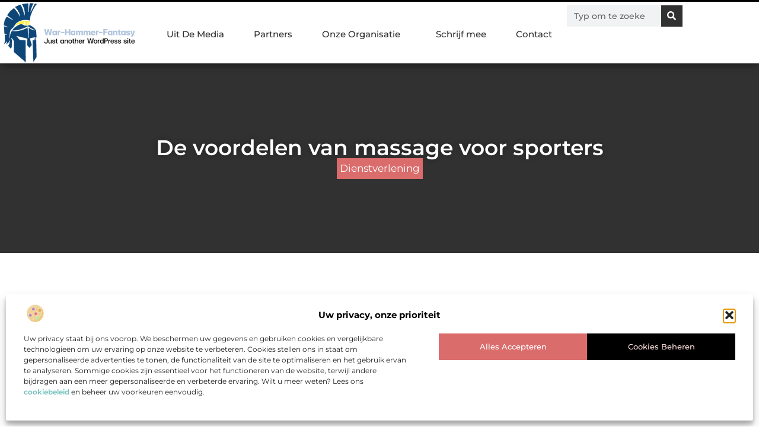

--- FILE ---
content_type: text/html; charset=UTF-8
request_url: https://www.warhammerfantasy.nl/dienstverlening/de-voordelen-van-massage-voor-sporters/
body_size: 32821
content:
<!doctype html>
<html lang="nl-NL" prefix="og: https://ogp.me/ns#">
<head>
	<meta charset="UTF-8">
	<meta name="viewport" content="width=device-width, initial-scale=1">
	<link rel="profile" href="https://gmpg.org/xfn/11">
		<style>img:is([sizes="auto" i], [sizes^="auto," i]) { contain-intrinsic-size: 3000px 1500px }</style>
	
<!-- Search Engine Optimization door Rank Math - https://rankmath.com/ -->
<title>De voordelen van massage voor sporters &bull; War-Hammer-Fantasy</title>
<meta name="description" content="Sport en lichaamsbeweging zijn fantastische manieren om fit te blijven, stress te verminderen en de algehele gezondheid te verbeteren. Echter, met intensieve"/>
<meta name="robots" content="follow, index, max-snippet:-1, max-video-preview:-1, max-image-preview:large"/>
<link rel="canonical" href="https://www.warhammerfantasy.nl/dienstverlening/de-voordelen-van-massage-voor-sporters/" />
<meta property="og:locale" content="nl_NL" />
<meta property="og:type" content="article" />
<meta property="og:title" content="De voordelen van massage voor sporters &bull; War-Hammer-Fantasy" />
<meta property="og:description" content="Sport en lichaamsbeweging zijn fantastische manieren om fit te blijven, stress te verminderen en de algehele gezondheid te verbeteren. Echter, met intensieve" />
<meta property="og:url" content="https://www.warhammerfantasy.nl/dienstverlening/de-voordelen-van-massage-voor-sporters/" />
<meta property="og:site_name" content="War-Hammer-Fantasy" />
<meta property="article:section" content="Dienstverlening" />
<meta property="og:image" content="https://www.warhammerfantasy.nl/wp-content/uploads/2023/08/gab2e0b16453a4c9510bece2b860b313d3da393f5f602fa026fd06a70ff238053a1625fba271695ce656d58a107fbf933_1280.jpg" />
<meta property="og:image:secure_url" content="https://www.warhammerfantasy.nl/wp-content/uploads/2023/08/gab2e0b16453a4c9510bece2b860b313d3da393f5f602fa026fd06a70ff238053a1625fba271695ce656d58a107fbf933_1280.jpg" />
<meta property="og:image:width" content="840" />
<meta property="og:image:height" content="630" />
<meta property="og:image:alt" content="De voordelen van massage voor sporters" />
<meta property="og:image:type" content="image/jpeg" />
<meta property="article:published_time" content="2023-08-10T10:19:13+00:00" />
<meta name="twitter:card" content="summary_large_image" />
<meta name="twitter:title" content="De voordelen van massage voor sporters &bull; War-Hammer-Fantasy" />
<meta name="twitter:description" content="Sport en lichaamsbeweging zijn fantastische manieren om fit te blijven, stress te verminderen en de algehele gezondheid te verbeteren. Echter, met intensieve" />
<meta name="twitter:image" content="https://www.warhammerfantasy.nl/wp-content/uploads/2023/08/gab2e0b16453a4c9510bece2b860b313d3da393f5f602fa026fd06a70ff238053a1625fba271695ce656d58a107fbf933_1280.jpg" />
<script type="application/ld+json" class="rank-math-schema">{"@context":"https://schema.org","@graph":[{"@type":"Organization","@id":"https://www.warhammerfantasy.nl/#organization","name":"warhammerfantasy","url":"https://www.warhammerfantasy.nl","logo":{"@type":"ImageObject","@id":"https://www.warhammerfantasy.nl/#logo","url":"https://www.warhammerfantasy.nl/wp-content/uploads/2021/11/1.warhammerfantasy.nl-Logo-355x159px.png","contentUrl":"https://www.warhammerfantasy.nl/wp-content/uploads/2021/11/1.warhammerfantasy.nl-Logo-355x159px.png","caption":"War-Hammer-Fantasy","inLanguage":"nl-NL","width":"355","height":"159"}},{"@type":"WebSite","@id":"https://www.warhammerfantasy.nl/#website","url":"https://www.warhammerfantasy.nl","name":"War-Hammer-Fantasy","alternateName":"warhammerfantasy.nl","publisher":{"@id":"https://www.warhammerfantasy.nl/#organization"},"inLanguage":"nl-NL"},{"@type":"ImageObject","@id":"https://www.warhammerfantasy.nl/wp-content/uploads/2023/08/gab2e0b16453a4c9510bece2b860b313d3da393f5f602fa026fd06a70ff238053a1625fba271695ce656d58a107fbf933_1280.jpg","url":"https://www.warhammerfantasy.nl/wp-content/uploads/2023/08/gab2e0b16453a4c9510bece2b860b313d3da393f5f602fa026fd06a70ff238053a1625fba271695ce656d58a107fbf933_1280.jpg","width":"840","height":"630","inLanguage":"nl-NL"},{"@type":"BreadcrumbList","@id":"https://www.warhammerfantasy.nl/dienstverlening/de-voordelen-van-massage-voor-sporters/#breadcrumb","itemListElement":[{"@type":"ListItem","position":"1","item":{"@id":"https://www.warhammerfantasy.nl/","name":"Home"}},{"@type":"ListItem","position":"2","item":{"@id":"https://www.warhammerfantasy.nl/dienstverlening/de-voordelen-van-massage-voor-sporters/","name":"De voordelen van massage voor sporters"}}]},{"@type":"WebPage","@id":"https://www.warhammerfantasy.nl/dienstverlening/de-voordelen-van-massage-voor-sporters/#webpage","url":"https://www.warhammerfantasy.nl/dienstverlening/de-voordelen-van-massage-voor-sporters/","name":"De voordelen van massage voor sporters &bull; War-Hammer-Fantasy","datePublished":"2023-08-10T10:19:13+00:00","dateModified":"2023-08-10T10:19:13+00:00","isPartOf":{"@id":"https://www.warhammerfantasy.nl/#website"},"primaryImageOfPage":{"@id":"https://www.warhammerfantasy.nl/wp-content/uploads/2023/08/gab2e0b16453a4c9510bece2b860b313d3da393f5f602fa026fd06a70ff238053a1625fba271695ce656d58a107fbf933_1280.jpg"},"inLanguage":"nl-NL","breadcrumb":{"@id":"https://www.warhammerfantasy.nl/dienstverlening/de-voordelen-van-massage-voor-sporters/#breadcrumb"}},{"@type":"Person","@id":"https://www.warhammerfantasy.nl/dienstverlening/de-voordelen-van-massage-voor-sporters/#author","image":{"@type":"ImageObject","@id":"https://secure.gravatar.com/avatar/?s=96&amp;d=mm&amp;r=g","url":"https://secure.gravatar.com/avatar/?s=96&amp;d=mm&amp;r=g","inLanguage":"nl-NL"},"worksFor":{"@id":"https://www.warhammerfantasy.nl/#organization"}},{"@type":"BlogPosting","headline":"De voordelen van massage voor sporters &bull; War-Hammer-Fantasy","datePublished":"2023-08-10T10:19:13+00:00","dateModified":"2023-08-10T10:19:13+00:00","author":{"@id":"https://www.warhammerfantasy.nl/dienstverlening/de-voordelen-van-massage-voor-sporters/#author"},"publisher":{"@id":"https://www.warhammerfantasy.nl/#organization"},"description":"Sport en lichaamsbeweging zijn fantastische manieren om fit te blijven, stress te verminderen en de algehele gezondheid te verbeteren. Echter, met intensieve","name":"De voordelen van massage voor sporters &bull; War-Hammer-Fantasy","@id":"https://www.warhammerfantasy.nl/dienstverlening/de-voordelen-van-massage-voor-sporters/#richSnippet","isPartOf":{"@id":"https://www.warhammerfantasy.nl/dienstverlening/de-voordelen-van-massage-voor-sporters/#webpage"},"image":{"@id":"https://www.warhammerfantasy.nl/wp-content/uploads/2023/08/gab2e0b16453a4c9510bece2b860b313d3da393f5f602fa026fd06a70ff238053a1625fba271695ce656d58a107fbf933_1280.jpg"},"inLanguage":"nl-NL","mainEntityOfPage":{"@id":"https://www.warhammerfantasy.nl/dienstverlening/de-voordelen-van-massage-voor-sporters/#webpage"}}]}</script>
<!-- /Rank Math WordPress SEO plugin -->

<link rel="alternate" type="application/rss+xml" title="War-Hammer-Fantasy &raquo; feed" href="https://www.warhammerfantasy.nl/feed/" />
<link rel="alternate" type="application/rss+xml" title="War-Hammer-Fantasy &raquo; reacties feed" href="https://www.warhammerfantasy.nl/comments/feed/" />
<script>
window._wpemojiSettings = {"baseUrl":"https:\/\/s.w.org\/images\/core\/emoji\/16.0.1\/72x72\/","ext":".png","svgUrl":"https:\/\/s.w.org\/images\/core\/emoji\/16.0.1\/svg\/","svgExt":".svg","source":{"concatemoji":"https:\/\/www.warhammerfantasy.nl\/wp-includes\/js\/wp-emoji-release.min.js?ver=6.8.3"}};
/*! This file is auto-generated */
!function(s,n){var o,i,e;function c(e){try{var t={supportTests:e,timestamp:(new Date).valueOf()};sessionStorage.setItem(o,JSON.stringify(t))}catch(e){}}function p(e,t,n){e.clearRect(0,0,e.canvas.width,e.canvas.height),e.fillText(t,0,0);var t=new Uint32Array(e.getImageData(0,0,e.canvas.width,e.canvas.height).data),a=(e.clearRect(0,0,e.canvas.width,e.canvas.height),e.fillText(n,0,0),new Uint32Array(e.getImageData(0,0,e.canvas.width,e.canvas.height).data));return t.every(function(e,t){return e===a[t]})}function u(e,t){e.clearRect(0,0,e.canvas.width,e.canvas.height),e.fillText(t,0,0);for(var n=e.getImageData(16,16,1,1),a=0;a<n.data.length;a++)if(0!==n.data[a])return!1;return!0}function f(e,t,n,a){switch(t){case"flag":return n(e,"\ud83c\udff3\ufe0f\u200d\u26a7\ufe0f","\ud83c\udff3\ufe0f\u200b\u26a7\ufe0f")?!1:!n(e,"\ud83c\udde8\ud83c\uddf6","\ud83c\udde8\u200b\ud83c\uddf6")&&!n(e,"\ud83c\udff4\udb40\udc67\udb40\udc62\udb40\udc65\udb40\udc6e\udb40\udc67\udb40\udc7f","\ud83c\udff4\u200b\udb40\udc67\u200b\udb40\udc62\u200b\udb40\udc65\u200b\udb40\udc6e\u200b\udb40\udc67\u200b\udb40\udc7f");case"emoji":return!a(e,"\ud83e\udedf")}return!1}function g(e,t,n,a){var r="undefined"!=typeof WorkerGlobalScope&&self instanceof WorkerGlobalScope?new OffscreenCanvas(300,150):s.createElement("canvas"),o=r.getContext("2d",{willReadFrequently:!0}),i=(o.textBaseline="top",o.font="600 32px Arial",{});return e.forEach(function(e){i[e]=t(o,e,n,a)}),i}function t(e){var t=s.createElement("script");t.src=e,t.defer=!0,s.head.appendChild(t)}"undefined"!=typeof Promise&&(o="wpEmojiSettingsSupports",i=["flag","emoji"],n.supports={everything:!0,everythingExceptFlag:!0},e=new Promise(function(e){s.addEventListener("DOMContentLoaded",e,{once:!0})}),new Promise(function(t){var n=function(){try{var e=JSON.parse(sessionStorage.getItem(o));if("object"==typeof e&&"number"==typeof e.timestamp&&(new Date).valueOf()<e.timestamp+604800&&"object"==typeof e.supportTests)return e.supportTests}catch(e){}return null}();if(!n){if("undefined"!=typeof Worker&&"undefined"!=typeof OffscreenCanvas&&"undefined"!=typeof URL&&URL.createObjectURL&&"undefined"!=typeof Blob)try{var e="postMessage("+g.toString()+"("+[JSON.stringify(i),f.toString(),p.toString(),u.toString()].join(",")+"));",a=new Blob([e],{type:"text/javascript"}),r=new Worker(URL.createObjectURL(a),{name:"wpTestEmojiSupports"});return void(r.onmessage=function(e){c(n=e.data),r.terminate(),t(n)})}catch(e){}c(n=g(i,f,p,u))}t(n)}).then(function(e){for(var t in e)n.supports[t]=e[t],n.supports.everything=n.supports.everything&&n.supports[t],"flag"!==t&&(n.supports.everythingExceptFlag=n.supports.everythingExceptFlag&&n.supports[t]);n.supports.everythingExceptFlag=n.supports.everythingExceptFlag&&!n.supports.flag,n.DOMReady=!1,n.readyCallback=function(){n.DOMReady=!0}}).then(function(){return e}).then(function(){var e;n.supports.everything||(n.readyCallback(),(e=n.source||{}).concatemoji?t(e.concatemoji):e.wpemoji&&e.twemoji&&(t(e.twemoji),t(e.wpemoji)))}))}((window,document),window._wpemojiSettings);
</script>
<link rel='stylesheet' id='colorboxstyle-css' href='https://www.warhammerfantasy.nl/wp-content/plugins/link-library/colorbox/colorbox.css?ver=6.8.3' media='all' />
<style id='wp-emoji-styles-inline-css'>

	img.wp-smiley, img.emoji {
		display: inline !important;
		border: none !important;
		box-shadow: none !important;
		height: 1em !important;
		width: 1em !important;
		margin: 0 0.07em !important;
		vertical-align: -0.1em !important;
		background: none !important;
		padding: 0 !important;
	}
</style>
<link rel='stylesheet' id='wp-block-library-css' href='https://www.warhammerfantasy.nl/wp-includes/css/dist/block-library/style.min.css?ver=6.8.3' media='all' />
<style id='global-styles-inline-css'>
:root{--wp--preset--aspect-ratio--square: 1;--wp--preset--aspect-ratio--4-3: 4/3;--wp--preset--aspect-ratio--3-4: 3/4;--wp--preset--aspect-ratio--3-2: 3/2;--wp--preset--aspect-ratio--2-3: 2/3;--wp--preset--aspect-ratio--16-9: 16/9;--wp--preset--aspect-ratio--9-16: 9/16;--wp--preset--color--black: #000000;--wp--preset--color--cyan-bluish-gray: #abb8c3;--wp--preset--color--white: #ffffff;--wp--preset--color--pale-pink: #f78da7;--wp--preset--color--vivid-red: #cf2e2e;--wp--preset--color--luminous-vivid-orange: #ff6900;--wp--preset--color--luminous-vivid-amber: #fcb900;--wp--preset--color--light-green-cyan: #7bdcb5;--wp--preset--color--vivid-green-cyan: #00d084;--wp--preset--color--pale-cyan-blue: #8ed1fc;--wp--preset--color--vivid-cyan-blue: #0693e3;--wp--preset--color--vivid-purple: #9b51e0;--wp--preset--gradient--vivid-cyan-blue-to-vivid-purple: linear-gradient(135deg,rgba(6,147,227,1) 0%,rgb(155,81,224) 100%);--wp--preset--gradient--light-green-cyan-to-vivid-green-cyan: linear-gradient(135deg,rgb(122,220,180) 0%,rgb(0,208,130) 100%);--wp--preset--gradient--luminous-vivid-amber-to-luminous-vivid-orange: linear-gradient(135deg,rgba(252,185,0,1) 0%,rgba(255,105,0,1) 100%);--wp--preset--gradient--luminous-vivid-orange-to-vivid-red: linear-gradient(135deg,rgba(255,105,0,1) 0%,rgb(207,46,46) 100%);--wp--preset--gradient--very-light-gray-to-cyan-bluish-gray: linear-gradient(135deg,rgb(238,238,238) 0%,rgb(169,184,195) 100%);--wp--preset--gradient--cool-to-warm-spectrum: linear-gradient(135deg,rgb(74,234,220) 0%,rgb(151,120,209) 20%,rgb(207,42,186) 40%,rgb(238,44,130) 60%,rgb(251,105,98) 80%,rgb(254,248,76) 100%);--wp--preset--gradient--blush-light-purple: linear-gradient(135deg,rgb(255,206,236) 0%,rgb(152,150,240) 100%);--wp--preset--gradient--blush-bordeaux: linear-gradient(135deg,rgb(254,205,165) 0%,rgb(254,45,45) 50%,rgb(107,0,62) 100%);--wp--preset--gradient--luminous-dusk: linear-gradient(135deg,rgb(255,203,112) 0%,rgb(199,81,192) 50%,rgb(65,88,208) 100%);--wp--preset--gradient--pale-ocean: linear-gradient(135deg,rgb(255,245,203) 0%,rgb(182,227,212) 50%,rgb(51,167,181) 100%);--wp--preset--gradient--electric-grass: linear-gradient(135deg,rgb(202,248,128) 0%,rgb(113,206,126) 100%);--wp--preset--gradient--midnight: linear-gradient(135deg,rgb(2,3,129) 0%,rgb(40,116,252) 100%);--wp--preset--font-size--small: 13px;--wp--preset--font-size--medium: 20px;--wp--preset--font-size--large: 36px;--wp--preset--font-size--x-large: 42px;--wp--preset--spacing--20: 0.44rem;--wp--preset--spacing--30: 0.67rem;--wp--preset--spacing--40: 1rem;--wp--preset--spacing--50: 1.5rem;--wp--preset--spacing--60: 2.25rem;--wp--preset--spacing--70: 3.38rem;--wp--preset--spacing--80: 5.06rem;--wp--preset--shadow--natural: 6px 6px 9px rgba(0, 0, 0, 0.2);--wp--preset--shadow--deep: 12px 12px 50px rgba(0, 0, 0, 0.4);--wp--preset--shadow--sharp: 6px 6px 0px rgba(0, 0, 0, 0.2);--wp--preset--shadow--outlined: 6px 6px 0px -3px rgba(255, 255, 255, 1), 6px 6px rgba(0, 0, 0, 1);--wp--preset--shadow--crisp: 6px 6px 0px rgba(0, 0, 0, 1);}:root { --wp--style--global--content-size: 800px;--wp--style--global--wide-size: 1200px; }:where(body) { margin: 0; }.wp-site-blocks > .alignleft { float: left; margin-right: 2em; }.wp-site-blocks > .alignright { float: right; margin-left: 2em; }.wp-site-blocks > .aligncenter { justify-content: center; margin-left: auto; margin-right: auto; }:where(.wp-site-blocks) > * { margin-block-start: 24px; margin-block-end: 0; }:where(.wp-site-blocks) > :first-child { margin-block-start: 0; }:where(.wp-site-blocks) > :last-child { margin-block-end: 0; }:root { --wp--style--block-gap: 24px; }:root :where(.is-layout-flow) > :first-child{margin-block-start: 0;}:root :where(.is-layout-flow) > :last-child{margin-block-end: 0;}:root :where(.is-layout-flow) > *{margin-block-start: 24px;margin-block-end: 0;}:root :where(.is-layout-constrained) > :first-child{margin-block-start: 0;}:root :where(.is-layout-constrained) > :last-child{margin-block-end: 0;}:root :where(.is-layout-constrained) > *{margin-block-start: 24px;margin-block-end: 0;}:root :where(.is-layout-flex){gap: 24px;}:root :where(.is-layout-grid){gap: 24px;}.is-layout-flow > .alignleft{float: left;margin-inline-start: 0;margin-inline-end: 2em;}.is-layout-flow > .alignright{float: right;margin-inline-start: 2em;margin-inline-end: 0;}.is-layout-flow > .aligncenter{margin-left: auto !important;margin-right: auto !important;}.is-layout-constrained > .alignleft{float: left;margin-inline-start: 0;margin-inline-end: 2em;}.is-layout-constrained > .alignright{float: right;margin-inline-start: 2em;margin-inline-end: 0;}.is-layout-constrained > .aligncenter{margin-left: auto !important;margin-right: auto !important;}.is-layout-constrained > :where(:not(.alignleft):not(.alignright):not(.alignfull)){max-width: var(--wp--style--global--content-size);margin-left: auto !important;margin-right: auto !important;}.is-layout-constrained > .alignwide{max-width: var(--wp--style--global--wide-size);}body .is-layout-flex{display: flex;}.is-layout-flex{flex-wrap: wrap;align-items: center;}.is-layout-flex > :is(*, div){margin: 0;}body .is-layout-grid{display: grid;}.is-layout-grid > :is(*, div){margin: 0;}body{padding-top: 0px;padding-right: 0px;padding-bottom: 0px;padding-left: 0px;}a:where(:not(.wp-element-button)){text-decoration: underline;}:root :where(.wp-element-button, .wp-block-button__link){background-color: #32373c;border-width: 0;color: #fff;font-family: inherit;font-size: inherit;line-height: inherit;padding: calc(0.667em + 2px) calc(1.333em + 2px);text-decoration: none;}.has-black-color{color: var(--wp--preset--color--black) !important;}.has-cyan-bluish-gray-color{color: var(--wp--preset--color--cyan-bluish-gray) !important;}.has-white-color{color: var(--wp--preset--color--white) !important;}.has-pale-pink-color{color: var(--wp--preset--color--pale-pink) !important;}.has-vivid-red-color{color: var(--wp--preset--color--vivid-red) !important;}.has-luminous-vivid-orange-color{color: var(--wp--preset--color--luminous-vivid-orange) !important;}.has-luminous-vivid-amber-color{color: var(--wp--preset--color--luminous-vivid-amber) !important;}.has-light-green-cyan-color{color: var(--wp--preset--color--light-green-cyan) !important;}.has-vivid-green-cyan-color{color: var(--wp--preset--color--vivid-green-cyan) !important;}.has-pale-cyan-blue-color{color: var(--wp--preset--color--pale-cyan-blue) !important;}.has-vivid-cyan-blue-color{color: var(--wp--preset--color--vivid-cyan-blue) !important;}.has-vivid-purple-color{color: var(--wp--preset--color--vivid-purple) !important;}.has-black-background-color{background-color: var(--wp--preset--color--black) !important;}.has-cyan-bluish-gray-background-color{background-color: var(--wp--preset--color--cyan-bluish-gray) !important;}.has-white-background-color{background-color: var(--wp--preset--color--white) !important;}.has-pale-pink-background-color{background-color: var(--wp--preset--color--pale-pink) !important;}.has-vivid-red-background-color{background-color: var(--wp--preset--color--vivid-red) !important;}.has-luminous-vivid-orange-background-color{background-color: var(--wp--preset--color--luminous-vivid-orange) !important;}.has-luminous-vivid-amber-background-color{background-color: var(--wp--preset--color--luminous-vivid-amber) !important;}.has-light-green-cyan-background-color{background-color: var(--wp--preset--color--light-green-cyan) !important;}.has-vivid-green-cyan-background-color{background-color: var(--wp--preset--color--vivid-green-cyan) !important;}.has-pale-cyan-blue-background-color{background-color: var(--wp--preset--color--pale-cyan-blue) !important;}.has-vivid-cyan-blue-background-color{background-color: var(--wp--preset--color--vivid-cyan-blue) !important;}.has-vivid-purple-background-color{background-color: var(--wp--preset--color--vivid-purple) !important;}.has-black-border-color{border-color: var(--wp--preset--color--black) !important;}.has-cyan-bluish-gray-border-color{border-color: var(--wp--preset--color--cyan-bluish-gray) !important;}.has-white-border-color{border-color: var(--wp--preset--color--white) !important;}.has-pale-pink-border-color{border-color: var(--wp--preset--color--pale-pink) !important;}.has-vivid-red-border-color{border-color: var(--wp--preset--color--vivid-red) !important;}.has-luminous-vivid-orange-border-color{border-color: var(--wp--preset--color--luminous-vivid-orange) !important;}.has-luminous-vivid-amber-border-color{border-color: var(--wp--preset--color--luminous-vivid-amber) !important;}.has-light-green-cyan-border-color{border-color: var(--wp--preset--color--light-green-cyan) !important;}.has-vivid-green-cyan-border-color{border-color: var(--wp--preset--color--vivid-green-cyan) !important;}.has-pale-cyan-blue-border-color{border-color: var(--wp--preset--color--pale-cyan-blue) !important;}.has-vivid-cyan-blue-border-color{border-color: var(--wp--preset--color--vivid-cyan-blue) !important;}.has-vivid-purple-border-color{border-color: var(--wp--preset--color--vivid-purple) !important;}.has-vivid-cyan-blue-to-vivid-purple-gradient-background{background: var(--wp--preset--gradient--vivid-cyan-blue-to-vivid-purple) !important;}.has-light-green-cyan-to-vivid-green-cyan-gradient-background{background: var(--wp--preset--gradient--light-green-cyan-to-vivid-green-cyan) !important;}.has-luminous-vivid-amber-to-luminous-vivid-orange-gradient-background{background: var(--wp--preset--gradient--luminous-vivid-amber-to-luminous-vivid-orange) !important;}.has-luminous-vivid-orange-to-vivid-red-gradient-background{background: var(--wp--preset--gradient--luminous-vivid-orange-to-vivid-red) !important;}.has-very-light-gray-to-cyan-bluish-gray-gradient-background{background: var(--wp--preset--gradient--very-light-gray-to-cyan-bluish-gray) !important;}.has-cool-to-warm-spectrum-gradient-background{background: var(--wp--preset--gradient--cool-to-warm-spectrum) !important;}.has-blush-light-purple-gradient-background{background: var(--wp--preset--gradient--blush-light-purple) !important;}.has-blush-bordeaux-gradient-background{background: var(--wp--preset--gradient--blush-bordeaux) !important;}.has-luminous-dusk-gradient-background{background: var(--wp--preset--gradient--luminous-dusk) !important;}.has-pale-ocean-gradient-background{background: var(--wp--preset--gradient--pale-ocean) !important;}.has-electric-grass-gradient-background{background: var(--wp--preset--gradient--electric-grass) !important;}.has-midnight-gradient-background{background: var(--wp--preset--gradient--midnight) !important;}.has-small-font-size{font-size: var(--wp--preset--font-size--small) !important;}.has-medium-font-size{font-size: var(--wp--preset--font-size--medium) !important;}.has-large-font-size{font-size: var(--wp--preset--font-size--large) !important;}.has-x-large-font-size{font-size: var(--wp--preset--font-size--x-large) !important;}
:root :where(.wp-block-pullquote){font-size: 1.5em;line-height: 1.6;}
</style>
<link rel='stylesheet' id='thumbs_rating_styles-css' href='https://www.warhammerfantasy.nl/wp-content/plugins/link-library/upvote-downvote/css/style.css?ver=1.0.0' media='all' />
<link rel='stylesheet' id='scriptlesssocialsharing-css' href='https://www.warhammerfantasy.nl/wp-content/plugins/scriptless-social-sharing/includes/css/scriptlesssocialsharing-style.css?ver=3.3.1' media='all' />
<style id='scriptlesssocialsharing-inline-css'>
.scriptlesssocialsharing__buttons a.button { padding: 12px; flex: 1; }@media only screen and (max-width: 767px) { .scriptlesssocialsharing .sss-name { position: absolute; clip: rect(1px, 1px, 1px, 1px); height: 1px; width: 1px; border: 0; overflow: hidden; } }
</style>
<link rel='stylesheet' id='cmplz-general-css' href='https://www.warhammerfantasy.nl/wp-content/plugins/complianz-gdpr/assets/css/cookieblocker.min.css?ver=1765933863' media='all' />
<link rel='stylesheet' id='hello-elementor-css' href='https://www.warhammerfantasy.nl/wp-content/themes/hello-elementor/style.min.css?ver=3.4.3' media='all' />
<link rel='stylesheet' id='hello-elementor-theme-style-css' href='https://www.warhammerfantasy.nl/wp-content/themes/hello-elementor/theme.min.css?ver=3.4.3' media='all' />
<link rel='stylesheet' id='hello-elementor-header-footer-css' href='https://www.warhammerfantasy.nl/wp-content/themes/hello-elementor/header-footer.min.css?ver=3.4.3' media='all' />
<link rel='stylesheet' id='elementor-frontend-css' href='https://www.warhammerfantasy.nl/wp-content/plugins/elementor/assets/css/frontend.min.css?ver=3.29.1' media='all' />
<link rel='stylesheet' id='elementor-post-3381-css' href='https://www.warhammerfantasy.nl/wp-content/uploads/elementor/css/post-3381.css?ver=1768957865' media='all' />
<link rel='stylesheet' id='e-animation-grow-css' href='https://www.warhammerfantasy.nl/wp-content/plugins/elementor/assets/lib/animations/styles/e-animation-grow.min.css?ver=3.29.1' media='all' />
<link rel='stylesheet' id='widget-image-css' href='https://www.warhammerfantasy.nl/wp-content/plugins/elementor/assets/css/widget-image.min.css?ver=3.29.1' media='all' />
<link rel='stylesheet' id='widget-nav-menu-css' href='https://www.warhammerfantasy.nl/wp-content/plugins/elementor-pro/assets/css/widget-nav-menu.min.css?ver=3.29.1' media='all' />
<link rel='stylesheet' id='widget-search-form-css' href='https://www.warhammerfantasy.nl/wp-content/plugins/elementor-pro/assets/css/widget-search-form.min.css?ver=3.29.1' media='all' />
<link rel='stylesheet' id='e-animation-fadeIn-css' href='https://www.warhammerfantasy.nl/wp-content/plugins/elementor/assets/lib/animations/styles/fadeIn.min.css?ver=3.29.1' media='all' />
<link rel='stylesheet' id='e-motion-fx-css' href='https://www.warhammerfantasy.nl/wp-content/plugins/elementor-pro/assets/css/modules/motion-fx.min.css?ver=3.29.1' media='all' />
<link rel='stylesheet' id='e-sticky-css' href='https://www.warhammerfantasy.nl/wp-content/plugins/elementor-pro/assets/css/modules/sticky.min.css?ver=3.29.1' media='all' />
<link rel='stylesheet' id='widget-heading-css' href='https://www.warhammerfantasy.nl/wp-content/plugins/elementor/assets/css/widget-heading.min.css?ver=3.29.1' media='all' />
<link rel='stylesheet' id='swiper-css' href='https://www.warhammerfantasy.nl/wp-content/plugins/elementor/assets/lib/swiper/v8/css/swiper.min.css?ver=8.4.5' media='all' />
<link rel='stylesheet' id='e-swiper-css' href='https://www.warhammerfantasy.nl/wp-content/plugins/elementor/assets/css/conditionals/e-swiper.min.css?ver=3.29.1' media='all' />
<link rel='stylesheet' id='e-shapes-css' href='https://www.warhammerfantasy.nl/wp-content/plugins/elementor/assets/css/conditionals/shapes.min.css?ver=3.29.1' media='all' />
<link rel='stylesheet' id='widget-post-info-css' href='https://www.warhammerfantasy.nl/wp-content/plugins/elementor-pro/assets/css/widget-post-info.min.css?ver=3.29.1' media='all' />
<link rel='stylesheet' id='widget-icon-list-css' href='https://www.warhammerfantasy.nl/wp-content/plugins/elementor/assets/css/widget-icon-list.min.css?ver=3.29.1' media='all' />
<link rel='stylesheet' id='widget-table-of-contents-css' href='https://www.warhammerfantasy.nl/wp-content/plugins/elementor-pro/assets/css/widget-table-of-contents.min.css?ver=3.29.1' media='all' />
<link rel='stylesheet' id='widget-posts-css' href='https://www.warhammerfantasy.nl/wp-content/plugins/elementor-pro/assets/css/widget-posts.min.css?ver=3.29.1' media='all' />
<link rel='stylesheet' id='widget-post-navigation-css' href='https://www.warhammerfantasy.nl/wp-content/plugins/elementor-pro/assets/css/widget-post-navigation.min.css?ver=3.29.1' media='all' />
<link rel='stylesheet' id='widget-loop-common-css' href='https://www.warhammerfantasy.nl/wp-content/plugins/elementor-pro/assets/css/widget-loop-common.min.css?ver=3.29.1' media='all' />
<link rel='stylesheet' id='widget-loop-grid-css' href='https://www.warhammerfantasy.nl/wp-content/plugins/elementor-pro/assets/css/widget-loop-grid.min.css?ver=3.29.1' media='all' />
<link rel='stylesheet' id='elementor-post-3726-css' href='https://www.warhammerfantasy.nl/wp-content/uploads/elementor/css/post-3726.css?ver=1768957865' media='all' />
<link rel='stylesheet' id='elementor-post-3722-css' href='https://www.warhammerfantasy.nl/wp-content/uploads/elementor/css/post-3722.css?ver=1768957865' media='all' />
<link rel='stylesheet' id='elementor-post-3719-css' href='https://www.warhammerfantasy.nl/wp-content/uploads/elementor/css/post-3719.css?ver=1768957865' media='all' />
<link rel='stylesheet' id='elementor-gf-local-montserrat-css' href='https://www.warhammerfantasy.nl/wp-content/uploads/elementor/google-fonts/css/montserrat.css?ver=1748485081' media='all' />
<script src="https://www.warhammerfantasy.nl/wp-includes/js/jquery/jquery.min.js?ver=3.7.1" id="jquery-core-js"></script>
<script src="https://www.warhammerfantasy.nl/wp-includes/js/jquery/jquery-migrate.min.js?ver=3.4.1" id="jquery-migrate-js"></script>
<script src="https://www.warhammerfantasy.nl/wp-content/plugins/link-library/colorbox/jquery.colorbox-min.js?ver=1.3.9" id="colorbox-js"></script>
<script id="thumbs_rating_scripts-js-extra">
var thumbs_rating_ajax = {"ajax_url":"https:\/\/www.warhammerfantasy.nl\/wp-admin\/admin-ajax.php","nonce":"acdf4f692a"};
</script>
<script src="https://www.warhammerfantasy.nl/wp-content/plugins/link-library/upvote-downvote/js/general.js?ver=4.0.1" id="thumbs_rating_scripts-js"></script>
<link rel="https://api.w.org/" href="https://www.warhammerfantasy.nl/wp-json/" /><link rel="alternate" title="JSON" type="application/json" href="https://www.warhammerfantasy.nl/wp-json/wp/v2/posts/465" /><link rel="EditURI" type="application/rsd+xml" title="RSD" href="https://www.warhammerfantasy.nl/xmlrpc.php?rsd" />
<meta name="generator" content="WordPress 6.8.3" />
<link rel='shortlink' href='https://www.warhammerfantasy.nl/?p=465' />
<link rel="alternate" title="oEmbed (JSON)" type="application/json+oembed" href="https://www.warhammerfantasy.nl/wp-json/oembed/1.0/embed?url=https%3A%2F%2Fwww.warhammerfantasy.nl%2Fdienstverlening%2Fde-voordelen-van-massage-voor-sporters%2F" />
<link rel="alternate" title="oEmbed (XML)" type="text/xml+oembed" href="https://www.warhammerfantasy.nl/wp-json/oembed/1.0/embed?url=https%3A%2F%2Fwww.warhammerfantasy.nl%2Fdienstverlening%2Fde-voordelen-van-massage-voor-sporters%2F&#038;format=xml" />
<script type="text/javascript">//<![CDATA[
  function external_links_in_new_windows_loop() {
    if (!document.links) {
      document.links = document.getElementsByTagName('a');
    }
    var change_link = false;
    var force = '';
    var ignore = '';

    for (var t=0; t<document.links.length; t++) {
      var all_links = document.links[t];
      change_link = false;
      
      if(document.links[t].hasAttribute('onClick') == false) {
        // forced if the address starts with http (or also https), but does not link to the current domain
        if(all_links.href.search(/^http/) != -1 && all_links.href.search('www.warhammerfantasy.nl') == -1 && all_links.href.search(/^#/) == -1) {
          // console.log('Changed ' + all_links.href);
          change_link = true;
        }
          
        if(force != '' && all_links.href.search(force) != -1) {
          // forced
          // console.log('force ' + all_links.href);
          change_link = true;
        }
        
        if(ignore != '' && all_links.href.search(ignore) != -1) {
          // console.log('ignore ' + all_links.href);
          // ignored
          change_link = false;
        }

        if(change_link == true) {
          // console.log('Changed ' + all_links.href);
          document.links[t].setAttribute('onClick', 'javascript:window.open(\'' + all_links.href.replace(/'/g, '') + '\', \'_blank\', \'noopener\'); return false;');
          document.links[t].removeAttribute('target');
        }
      }
    }
  }
  
  // Load
  function external_links_in_new_windows_load(func)
  {  
    var oldonload = window.onload;
    if (typeof window.onload != 'function'){
      window.onload = func;
    } else {
      window.onload = function(){
        oldonload();
        func();
      }
    }
  }

  external_links_in_new_windows_load(external_links_in_new_windows_loop);
  //]]></script>

			<style>.cmplz-hidden {
					display: none !important;
				}</style><meta name="generator" content="Elementor 3.29.1; features: e_font_icon_svg, additional_custom_breakpoints, e_local_google_fonts, e_element_cache; settings: css_print_method-external, google_font-enabled, font_display-swap">
			<style>
				.e-con.e-parent:nth-of-type(n+4):not(.e-lazyloaded):not(.e-no-lazyload),
				.e-con.e-parent:nth-of-type(n+4):not(.e-lazyloaded):not(.e-no-lazyload) * {
					background-image: none !important;
				}
				@media screen and (max-height: 1024px) {
					.e-con.e-parent:nth-of-type(n+3):not(.e-lazyloaded):not(.e-no-lazyload),
					.e-con.e-parent:nth-of-type(n+3):not(.e-lazyloaded):not(.e-no-lazyload) * {
						background-image: none !important;
					}
				}
				@media screen and (max-height: 640px) {
					.e-con.e-parent:nth-of-type(n+2):not(.e-lazyloaded):not(.e-no-lazyload),
					.e-con.e-parent:nth-of-type(n+2):not(.e-lazyloaded):not(.e-no-lazyload) * {
						background-image: none !important;
					}
				}
			</style>
			<link rel="icon" href="https://www.warhammerfantasy.nl/wp-content/uploads/2021/11/0.warhammerfantasy.nl-icon-150x150-px.png" sizes="32x32" />
<link rel="icon" href="https://www.warhammerfantasy.nl/wp-content/uploads/2021/11/0.warhammerfantasy.nl-icon-150x150-px.png" sizes="192x192" />
<link rel="apple-touch-icon" href="https://www.warhammerfantasy.nl/wp-content/uploads/2021/11/0.warhammerfantasy.nl-icon-150x150-px.png" />
<meta name="msapplication-TileImage" content="https://www.warhammerfantasy.nl/wp-content/uploads/2021/11/0.warhammerfantasy.nl-icon-150x150-px.png" />
</head>
<body data-rsssl=1 data-cmplz=1 class="wp-singular post-template-default single single-post postid-465 single-format-standard wp-custom-logo wp-embed-responsive wp-theme-hello-elementor hello-elementor-default elementor-default elementor-template-full-width elementor-kit-3381 elementor-page-3719">


<a class="skip-link screen-reader-text" href="#content">Ga naar de inhoud</a>

		<header data-elementor-type="header" data-elementor-id="3726" class="elementor elementor-3726 elementor-location-header" data-elementor-post-type="elementor_library">
			<header class="elementor-element elementor-element-77ffb8af top e-flex e-con-boxed e-con e-parent" data-id="77ffb8af" data-element_type="container" data-settings="{&quot;background_background&quot;:&quot;classic&quot;,&quot;sticky&quot;:&quot;top&quot;,&quot;sticky_on&quot;:[&quot;desktop&quot;,&quot;tablet&quot;,&quot;mobile&quot;],&quot;sticky_offset&quot;:0,&quot;sticky_effects_offset&quot;:0,&quot;sticky_anchor_link_offset&quot;:0}">
					<div class="e-con-inner">
				<div class="elementor-element elementor-element-1459dee0 elementor-widget__width-initial elementor-widget elementor-widget-theme-site-logo elementor-widget-image" data-id="1459dee0" data-element_type="widget" data-widget_type="theme-site-logo.default">
				<div class="elementor-widget-container">
											<a href="https://www.warhammerfantasy.nl">
			<img fetchpriority="high" width="340" height="153" src="https://www.warhammerfantasy.nl/wp-content/uploads/2021/11/cropped-1.warhammerfantasy.nl-Logo-355x159px.png" class="elementor-animation-grow attachment-full size-full wp-image-265" alt="" srcset="https://www.warhammerfantasy.nl/wp-content/uploads/2021/11/cropped-1.warhammerfantasy.nl-Logo-355x159px.png 340w, https://www.warhammerfantasy.nl/wp-content/uploads/2021/11/cropped-1.warhammerfantasy.nl-Logo-355x159px-300x135.png 300w" sizes="(max-width: 340px) 100vw, 340px" />				</a>
											</div>
				</div>
		<nav class="elementor-element elementor-element-a842ae4 e-con-full e-flex e-con e-child" data-id="a842ae4" data-element_type="container">
				<div class="elementor-element elementor-element-70c87918 elementor-nav-menu--stretch elementor-nav-menu__align-center elementor-nav-menu--dropdown-tablet elementor-nav-menu__text-align-aside elementor-nav-menu--toggle elementor-nav-menu--burger elementor-widget elementor-widget-nav-menu" data-id="70c87918" data-element_type="widget" data-settings="{&quot;full_width&quot;:&quot;stretch&quot;,&quot;submenu_icon&quot;:{&quot;value&quot;:&quot;&lt;i class=\&quot;\&quot;&gt;&lt;\/i&gt;&quot;,&quot;library&quot;:&quot;&quot;},&quot;layout&quot;:&quot;horizontal&quot;,&quot;toggle&quot;:&quot;burger&quot;}" data-widget_type="nav-menu.default">
				<div class="elementor-widget-container">
								<nav aria-label="Menu" class="elementor-nav-menu--main elementor-nav-menu__container elementor-nav-menu--layout-horizontal e--pointer-underline e--animation-fade">
				<ul id="menu-1-70c87918" class="elementor-nav-menu"><li class="menu-item menu-item-type-custom menu-item-object-custom menu-item-2862"><a href="/category/media/" class="elementor-item">Uit De Media</a></li>
<li class="menu-item menu-item-type-post_type menu-item-object-page menu-item-137"><a href="https://www.warhammerfantasy.nl/partners/" class="elementor-item">Partners</a></li>
<li class="menu-item menu-item-type-custom menu-item-object-custom menu-item-has-children menu-item-3738"><a href="#" class="elementor-item elementor-item-anchor">Onze Organisatie</a>
<ul class="sub-menu elementor-nav-menu--dropdown">
	<li class="menu-item menu-item-type-post_type menu-item-object-page menu-item-3735"><a href="https://www.warhammerfantasy.nl/over-ons/" class="elementor-sub-item">Over ons</a></li>
	<li class="menu-item menu-item-type-post_type menu-item-object-page menu-item-3736"><a href="https://www.warhammerfantasy.nl/ons-team/" class="elementor-sub-item">Ons team</a></li>
</ul>
</li>
<li class="menu-item menu-item-type-post_type menu-item-object-page menu-item-3737"><a href="https://www.warhammerfantasy.nl/schrijf-mee/" class="elementor-item">Schrijf mee</a></li>
<li class="menu-item menu-item-type-post_type menu-item-object-page menu-item-138"><a href="https://www.warhammerfantasy.nl/contact/" class="elementor-item">Contact</a></li>
</ul>			</nav>
					<div class="elementor-menu-toggle" role="button" tabindex="0" aria-label="Menu toggle" aria-expanded="false">
			<svg aria-hidden="true" role="presentation" class="elementor-menu-toggle__icon--open e-font-icon-svg e-eicon-menu-bar" viewBox="0 0 1000 1000" xmlns="http://www.w3.org/2000/svg"><path d="M104 333H896C929 333 958 304 958 271S929 208 896 208H104C71 208 42 237 42 271S71 333 104 333ZM104 583H896C929 583 958 554 958 521S929 458 896 458H104C71 458 42 487 42 521S71 583 104 583ZM104 833H896C929 833 958 804 958 771S929 708 896 708H104C71 708 42 737 42 771S71 833 104 833Z"></path></svg><svg aria-hidden="true" role="presentation" class="elementor-menu-toggle__icon--close e-font-icon-svg e-eicon-close" viewBox="0 0 1000 1000" xmlns="http://www.w3.org/2000/svg"><path d="M742 167L500 408 258 167C246 154 233 150 217 150 196 150 179 158 167 167 154 179 150 196 150 212 150 229 154 242 171 254L408 500 167 742C138 771 138 800 167 829 196 858 225 858 254 829L496 587 738 829C750 842 767 846 783 846 800 846 817 842 829 829 842 817 846 804 846 783 846 767 842 750 829 737L588 500 833 258C863 229 863 200 833 171 804 137 775 137 742 167Z"></path></svg>		</div>
					<nav class="elementor-nav-menu--dropdown elementor-nav-menu__container" aria-hidden="true">
				<ul id="menu-2-70c87918" class="elementor-nav-menu"><li class="menu-item menu-item-type-custom menu-item-object-custom menu-item-2862"><a href="/category/media/" class="elementor-item" tabindex="-1">Uit De Media</a></li>
<li class="menu-item menu-item-type-post_type menu-item-object-page menu-item-137"><a href="https://www.warhammerfantasy.nl/partners/" class="elementor-item" tabindex="-1">Partners</a></li>
<li class="menu-item menu-item-type-custom menu-item-object-custom menu-item-has-children menu-item-3738"><a href="#" class="elementor-item elementor-item-anchor" tabindex="-1">Onze Organisatie</a>
<ul class="sub-menu elementor-nav-menu--dropdown">
	<li class="menu-item menu-item-type-post_type menu-item-object-page menu-item-3735"><a href="https://www.warhammerfantasy.nl/over-ons/" class="elementor-sub-item" tabindex="-1">Over ons</a></li>
	<li class="menu-item menu-item-type-post_type menu-item-object-page menu-item-3736"><a href="https://www.warhammerfantasy.nl/ons-team/" class="elementor-sub-item" tabindex="-1">Ons team</a></li>
</ul>
</li>
<li class="menu-item menu-item-type-post_type menu-item-object-page menu-item-3737"><a href="https://www.warhammerfantasy.nl/schrijf-mee/" class="elementor-item" tabindex="-1">Schrijf mee</a></li>
<li class="menu-item menu-item-type-post_type menu-item-object-page menu-item-138"><a href="https://www.warhammerfantasy.nl/contact/" class="elementor-item" tabindex="-1">Contact</a></li>
</ul>			</nav>
						</div>
				</div>
				<div class="elementor-element elementor-element-1dc26f0 elementor-widget__width-initial elementor-hidden-mobile elementor-search-form--skin-classic elementor-search-form--button-type-icon elementor-search-form--icon-search elementor-widget elementor-widget-search-form" data-id="1dc26f0" data-element_type="widget" data-settings="{&quot;skin&quot;:&quot;classic&quot;}" data-widget_type="search-form.default">
				<div class="elementor-widget-container">
							<search role="search">
			<form class="elementor-search-form" action="https://www.warhammerfantasy.nl" method="get">
												<div class="elementor-search-form__container">
					<label class="elementor-screen-only" for="elementor-search-form-1dc26f0">Zoeken</label>

					
					<input id="elementor-search-form-1dc26f0" placeholder="Typ om te zoeken…" class="elementor-search-form__input" type="search" name="s" value="">
					
											<button class="elementor-search-form__submit" type="submit" aria-label="Zoeken">
															<div class="e-font-icon-svg-container"><svg class="fa fa-search e-font-icon-svg e-fas-search" viewBox="0 0 512 512" xmlns="http://www.w3.org/2000/svg"><path d="M505 442.7L405.3 343c-4.5-4.5-10.6-7-17-7H372c27.6-35.3 44-79.7 44-128C416 93.1 322.9 0 208 0S0 93.1 0 208s93.1 208 208 208c48.3 0 92.7-16.4 128-44v16.3c0 6.4 2.5 12.5 7 17l99.7 99.7c9.4 9.4 24.6 9.4 33.9 0l28.3-28.3c9.4-9.4 9.4-24.6.1-34zM208 336c-70.7 0-128-57.2-128-128 0-70.7 57.2-128 128-128 70.7 0 128 57.2 128 128 0 70.7-57.2 128-128 128z"></path></svg></div>													</button>
					
									</div>
			</form>
		</search>
						</div>
				</div>
				</nav>
				<div class="elementor-element elementor-element-3b958293 elementor-widget__width-auto elementor-fixed elementor-align-center e-transform elementor-invisible elementor-widget elementor-widget-button" data-id="3b958293" data-element_type="widget" data-settings="{&quot;_position&quot;:&quot;fixed&quot;,&quot;motion_fx_motion_fx_scrolling&quot;:&quot;yes&quot;,&quot;motion_fx_opacity_effect&quot;:&quot;yes&quot;,&quot;motion_fx_opacity_range&quot;:{&quot;unit&quot;:&quot;%&quot;,&quot;size&quot;:&quot;&quot;,&quot;sizes&quot;:{&quot;start&quot;:0,&quot;end&quot;:45}},&quot;_animation&quot;:&quot;fadeIn&quot;,&quot;_animation_delay&quot;:200,&quot;_transform_rotateZ_effect&quot;:{&quot;unit&quot;:&quot;px&quot;,&quot;size&quot;:-90,&quot;sizes&quot;:[]},&quot;motion_fx_opacity_direction&quot;:&quot;out-in&quot;,&quot;motion_fx_opacity_level&quot;:{&quot;unit&quot;:&quot;px&quot;,&quot;size&quot;:10,&quot;sizes&quot;:[]},&quot;motion_fx_devices&quot;:[&quot;desktop&quot;,&quot;tablet&quot;,&quot;mobile&quot;],&quot;_transform_rotateZ_effect_tablet&quot;:{&quot;unit&quot;:&quot;deg&quot;,&quot;size&quot;:&quot;&quot;,&quot;sizes&quot;:[]},&quot;_transform_rotateZ_effect_mobile&quot;:{&quot;unit&quot;:&quot;deg&quot;,&quot;size&quot;:&quot;&quot;,&quot;sizes&quot;:[]}}" data-widget_type="button.default">
				<div class="elementor-widget-container">
									<div class="elementor-button-wrapper">
					<a class="elementor-button elementor-button-link elementor-size-sm elementor-animation-grow" href="#top">
						<span class="elementor-button-content-wrapper">
						<span class="elementor-button-icon">
				<svg aria-hidden="true" class="e-font-icon-svg e-fas-arrow-circle-right" viewBox="0 0 512 512" xmlns="http://www.w3.org/2000/svg"><path d="M256 8c137 0 248 111 248 248S393 504 256 504 8 393 8 256 119 8 256 8zm-28.9 143.6l75.5 72.4H120c-13.3 0-24 10.7-24 24v16c0 13.3 10.7 24 24 24h182.6l-75.5 72.4c-9.7 9.3-9.9 24.8-.4 34.3l11 10.9c9.4 9.4 24.6 9.4 33.9 0L404.3 273c9.4-9.4 9.4-24.6 0-33.9L271.6 106.3c-9.4-9.4-24.6-9.4-33.9 0l-11 10.9c-9.5 9.6-9.3 25.1.4 34.4z"></path></svg>			</span>
									<span class="elementor-button-text">Ga Naar Boven</span>
					</span>
					</a>
				</div>
								</div>
				</div>
					</div>
				</header>
				</header>
				<div data-elementor-type="single-post" data-elementor-id="3719" class="elementor elementor-3719 elementor-location-single post-465 post type-post status-publish format-standard has-post-thumbnail hentry category-dienstverlening" data-elementor-post-type="elementor_library">
			<section class="elementor-element elementor-element-538b3a30 e-flex e-con-boxed e-con e-parent" data-id="538b3a30" data-element_type="container" data-settings="{&quot;background_background&quot;:&quot;classic&quot;}">
					<div class="e-con-inner">
				<div class="elementor-element elementor-element-580db1bb elementor-widget elementor-widget-theme-post-title elementor-page-title elementor-widget-heading" data-id="580db1bb" data-element_type="widget" data-widget_type="theme-post-title.default">
				<div class="elementor-widget-container">
					<h1 class="elementor-heading-title elementor-size-default">De voordelen van massage voor sporters</h1>				</div>
				</div>
				<div class="elementor-element elementor-element-a35c9c0 elementor-align-center elementor-widget elementor-widget-post-info" data-id="a35c9c0" data-element_type="widget" data-widget_type="post-info.default">
				<div class="elementor-widget-container">
							<ul class="elementor-inline-items elementor-icon-list-items elementor-post-info">
								<li class="elementor-icon-list-item elementor-repeater-item-f7bd4a7 elementor-inline-item" itemprop="about">
													<span class="elementor-icon-list-text elementor-post-info__item elementor-post-info__item--type-terms">
										<span class="elementor-post-info__terms-list">
				<a href="https://www.warhammerfantasy.nl/category/dienstverlening/" class="elementor-post-info__terms-list-item">Dienstverlening</a>				</span>
					</span>
								</li>
				</ul>
						</div>
				</div>
					</div>
				</section>
		<section class="elementor-element elementor-element-742b5e43 e-flex e-con-boxed e-con e-parent" data-id="742b5e43" data-element_type="container">
					<div class="e-con-inner">
		<article class="elementor-element elementor-element-5df0c230 e-con-full e-flex e-con e-child" data-id="5df0c230" data-element_type="container">
				<div class="elementor-element elementor-element-24f59c99 elementor-widget elementor-widget-theme-post-excerpt" data-id="24f59c99" data-element_type="widget" data-widget_type="theme-post-excerpt.default">
				<div class="elementor-widget-container">
					<p>Sport en lichaamsbeweging zijn fantastische manieren om fit te blijven, stress te verminderen en de algehele gezondheid te verbeteren. Echter, ...				</div>
				</div>
				<div class="elementor-element elementor-element-5465f274 elementor-widget elementor-widget-theme-post-featured-image elementor-widget-image" data-id="5465f274" data-element_type="widget" data-widget_type="theme-post-featured-image.default">
				<div class="elementor-widget-container">
															<img width="840" height="630" src="https://www.warhammerfantasy.nl/wp-content/uploads/2023/08/gab2e0b16453a4c9510bece2b860b313d3da393f5f602fa026fd06a70ff238053a1625fba271695ce656d58a107fbf933_1280.jpg" class="attachment-full size-full wp-image-464" alt="" srcset="https://www.warhammerfantasy.nl/wp-content/uploads/2023/08/gab2e0b16453a4c9510bece2b860b313d3da393f5f602fa026fd06a70ff238053a1625fba271695ce656d58a107fbf933_1280.jpg 840w, https://www.warhammerfantasy.nl/wp-content/uploads/2023/08/gab2e0b16453a4c9510bece2b860b313d3da393f5f602fa026fd06a70ff238053a1625fba271695ce656d58a107fbf933_1280-300x225.jpg 300w, https://www.warhammerfantasy.nl/wp-content/uploads/2023/08/gab2e0b16453a4c9510bece2b860b313d3da393f5f602fa026fd06a70ff238053a1625fba271695ce656d58a107fbf933_1280-768x576.jpg 768w, https://www.warhammerfantasy.nl/wp-content/uploads/2023/08/gab2e0b16453a4c9510bece2b860b313d3da393f5f602fa026fd06a70ff238053a1625fba271695ce656d58a107fbf933_1280-760x570.jpg 760w, https://www.warhammerfantasy.nl/wp-content/uploads/2023/08/gab2e0b16453a4c9510bece2b860b313d3da393f5f602fa026fd06a70ff238053a1625fba271695ce656d58a107fbf933_1280-533x400.jpg 533w, https://www.warhammerfantasy.nl/wp-content/uploads/2023/08/gab2e0b16453a4c9510bece2b860b313d3da393f5f602fa026fd06a70ff238053a1625fba271695ce656d58a107fbf933_1280-585x439.jpg 585w" sizes="(max-width: 840px) 100vw, 840px" />															</div>
				</div>
		<div class="elementor-element elementor-element-10f4f8f2 e-con-full e-flex e-con e-child" data-id="10f4f8f2" data-element_type="container">
				<div class="elementor-element elementor-element-28baf03e elementor-widget__width-initial elementor-widget elementor-widget-heading" data-id="28baf03e" data-element_type="widget" data-widget_type="heading.default">
				<div class="elementor-widget-container">
					<div class="elementor-heading-title elementor-size-default">Inhoudsopgave:</div>				</div>
				</div>
				<div class="elementor-element elementor-element-4d3abed9 elementor-widget__width-initial elementor-widget elementor-widget-table-of-contents" data-id="4d3abed9" data-element_type="widget" data-settings="{&quot;headings_by_tags&quot;:[&quot;h2&quot;],&quot;container&quot;:&quot;.content&quot;,&quot;exclude_headings_by_selector&quot;:[],&quot;no_headings_message&quot;:&quot;Er zijn geen kopteksten gevonden op deze pagina.&quot;,&quot;marker_view&quot;:&quot;bullets&quot;,&quot;icon&quot;:{&quot;value&quot;:&quot;fas fa-circle&quot;,&quot;library&quot;:&quot;fa-solid&quot;,&quot;rendered_tag&quot;:&quot;&lt;svg class=\&quot;e-font-icon-svg e-fas-circle\&quot; viewBox=\&quot;0 0 512 512\&quot; xmlns=\&quot;http:\/\/www.w3.org\/2000\/svg\&quot;&gt;&lt;path d=\&quot;M256 8C119 8 8 119 8 256s111 248 248 248 248-111 248-248S393 8 256 8z\&quot;&gt;&lt;\/path&gt;&lt;\/svg&gt;&quot;},&quot;hierarchical_view&quot;:&quot;yes&quot;,&quot;min_height&quot;:{&quot;unit&quot;:&quot;px&quot;,&quot;size&quot;:&quot;&quot;,&quot;sizes&quot;:[]},&quot;min_height_tablet&quot;:{&quot;unit&quot;:&quot;px&quot;,&quot;size&quot;:&quot;&quot;,&quot;sizes&quot;:[]},&quot;min_height_mobile&quot;:{&quot;unit&quot;:&quot;px&quot;,&quot;size&quot;:&quot;&quot;,&quot;sizes&quot;:[]}}" data-widget_type="table-of-contents.default">
				<div class="elementor-widget-container">
							<div class="elementor-toc__header">
			<div class="elementor-toc__header-title">
							</div>
					</div>
		<div id="elementor-toc__4d3abed9" class="elementor-toc__body">
			<div class="elementor-toc__spinner-container">
				<svg class="elementor-toc__spinner eicon-animation-spin e-font-icon-svg e-eicon-loading" aria-hidden="true" viewBox="0 0 1000 1000" xmlns="http://www.w3.org/2000/svg"><path d="M500 975V858C696 858 858 696 858 500S696 142 500 142 142 304 142 500H25C25 237 238 25 500 25S975 237 975 500 763 975 500 975Z"></path></svg>			</div>
		</div>
						</div>
				</div>
				</div>
				<div class="elementor-element elementor-element-1ecabf99 content elementor-widget elementor-widget-theme-post-content" data-id="1ecabf99" data-element_type="widget" data-widget_type="theme-post-content.default">
				<div class="elementor-widget-container">
					<table>
<tr>
<td style="vertical-align:top">
<p>Sport en lichaamsbeweging zijn fantastische manieren om fit te blijven, stress te verminderen en de algehele gezondheid te verbeteren. Echter, met intensieve training en competitie kunnen ook blessures en lichamelijke ongemakken komen. Hier speelt massage een cruciale rol. Voor sporters biedt massage niet alleen ontspanning, maar draagt het ook bij aan een betere prestatie, sneller herstel en vermindert het risico op letsel. Laten we eens kijken naar de voordelen van massage voor sporters.</p>
<h2>1. Verbeterde Flexibiliteit</h2>
<p>Regelmatige training en lichaamsbeweging kunnen de spieren strak maken, wat de flexibiliteit kan verminderen. Massage helpt de spieren te ontspannen en de flexibiliteit te vergroten, wat essentieel is voor optimale sportprestaties en het verminderen van blessurerisico&#8217;s.</p>
<h2>2. Vermindering van Spierpijn</h2>
<p>Na een zware training of wedstrijd ervaren sporters vaak spierpijn of vermoeidheid. Een post-sportmassage kan helpen de afvalstoffen zoals melkzuur in de spieren te verwijderen, wat spierpijn en -stijfheid vermindert.</p>
<h2>3. Sneller Herstel</h2>
<p>Massage verbetert de bloedcirculatie, wat helpt bij het aanvoeren van zuurstof en voedingsstoffen naar de spieren. Dit versnelt het herstelproces en stelt sporters in staat om sneller weer op hun beste niveau te trainen.</p>
<h2>4. Blessurepreventie</h2>
<p>Door de spieren te ontspannen, knopen te verwijderen en de flexibiliteit te vergroten, kan massage helpen overbelasting en blessures te voorkomen. Het helpt ook om eventuele onevenwichtigheden in het lichaam te identificeren voordat ze ernstige problemen worden.</p>
<h2>5. Psychologische Voordelen</h2>
<p>Massage biedt niet alleen fysieke voordelen; het draagt ook bij aan een betere mentale gezondheid. Het helpt bij het verminderen van stress, angst en kan het concentratievermogen verbeteren. Voor sporters die deelnemen aan high-stress wedstrijden, kan dit betekenen dat ze beter gefocust en voorbereid zijn op de uitdagingen.</p>
<h2>6. Verbeterde Slaapkwaliteit</h2>
<p>Een goede nachtrust is essentieel voor herstel en prestaties. Massage kan helpen om de slaapkwaliteit te verbeteren door het bevorderen van ontspanning en het verminderen van pijn en ongemak die het slaappatroon kunnen verstoren.</p>
<p>Of je nu een professionele atleet bent of gewoon graag in het weekend actief bent, de voordelen van massage kunnen aanzienlijk zijn. Door <a href="https://www.yulesmasseert.nl/" target="_blank" rel="noopener">massage in Rotterdam</a> te integreren in je trainingsroutine, zorg je voor een holistische benadering van lichaamsverzorging, wat kan leiden tot betere prestaties, sneller herstel en een grotere algehele tevredenheid over je sportieve inspanningen.</p>
</td>
</tr>
<tr>
<td><strong> <a href="" target="_blank" rel="noopener"></strong></a></td>
</tr>
</table>
<div class="scriptlesssocialsharing"><h3 class="scriptlesssocialsharing__heading">Goed artikel? Deel hem dan op:</h3><div class="scriptlesssocialsharing__buttons"><a class="button twitter" target="_blank" href="https://twitter.com/intent/tweet?text=De%20voordelen%20van%20massage%20voor%20sporters&#038;url=https%3A%2F%2Fwww.warhammerfantasy.nl%2Fdienstverlening%2Fde-voordelen-van-massage-voor-sporters%2F" rel="noopener noreferrer nofollow"><svg viewbox="0 0 512 512" class="scriptlesssocialsharing__icon twitter" fill="currentcolor" height="1em" width="1em" aria-hidden="true" focusable="false" role="img"><!--! Font Awesome Pro 6.4.2 by @fontawesome - https://fontawesome.com License - https://fontawesome.com/license (Commercial License) Copyright 2023 Fonticons, Inc. --><path d="M389.2 48h70.6L305.6 224.2 487 464H345L233.7 318.6 106.5 464H35.8L200.7 275.5 26.8 48H172.4L272.9 180.9 389.2 48zM364.4 421.8h39.1L151.1 88h-42L364.4 421.8z"></path></svg>
<span class="sss-name"><span class="screen-reader-text">Share on </span>X (Twitter)</span></a><a class="button facebook" target="_blank" href="https://www.facebook.com/sharer/sharer.php?u=https%3A%2F%2Fwww.warhammerfantasy.nl%2Fdienstverlening%2Fde-voordelen-van-massage-voor-sporters%2F" rel="noopener noreferrer nofollow"><svg viewbox="0 0 512 512" class="scriptlesssocialsharing__icon facebook" fill="currentcolor" height="1em" width="1em" aria-hidden="true" focusable="false" role="img"><!-- Font Awesome Free 5.15.4 by @fontawesome - https://fontawesome.com License - https://fontawesome.com/license/free (Icons: CC BY 4.0, Fonts: SIL OFL 1.1, Code: MIT License) --><path d="M504 256C504 119 393 8 256 8S8 119 8 256c0 123.78 90.69 226.38 209.25 245V327.69h-63V256h63v-54.64c0-62.15 37-96.48 93.67-96.48 27.14 0 55.52 4.84 55.52 4.84v61h-31.28c-30.8 0-40.41 19.12-40.41 38.73V256h68.78l-11 71.69h-57.78V501C413.31 482.38 504 379.78 504 256z"></path></svg>
<span class="sss-name"><span class="screen-reader-text">Share on </span>Facebook</span></a><a class="button pinterest" target="_blank" href="https://pinterest.com/pin/create/button/?url=https%3A%2F%2Fwww.warhammerfantasy.nl%2Fdienstverlening%2Fde-voordelen-van-massage-voor-sporters%2F&#038;media=https%3A%2F%2Fwww.warhammerfantasy.nl%2Fwp-content%2Fuploads%2F2023%2F08%2Fgab2e0b16453a4c9510bece2b860b313d3da393f5f602fa026fd06a70ff238053a1625fba271695ce656d58a107fbf933_1280.jpg&#038;description=De%20voordelen%20van%20massage%20voor%20sporters" rel="noopener noreferrer nofollow" data-pin-no-hover="true" data-pin-custom="true" data-pin-do="skip" data-pin-description="De voordelen van massage voor sporters"><svg viewbox="0 0 496 512" class="scriptlesssocialsharing__icon pinterest" fill="currentcolor" height="1em" width="1em" aria-hidden="true" focusable="false" role="img"><!-- Font Awesome Free 5.15.4 by @fontawesome - https://fontawesome.com License - https://fontawesome.com/license/free (Icons: CC BY 4.0, Fonts: SIL OFL 1.1, Code: MIT License) --><path d="M496 256c0 137-111 248-248 248-25.6 0-50.2-3.9-73.4-11.1 10.1-16.5 25.2-43.5 30.8-65 3-11.6 15.4-59 15.4-59 8.1 15.4 31.7 28.5 56.8 28.5 74.8 0 128.7-68.8 128.7-154.3 0-81.9-66.9-143.2-152.9-143.2-107 0-163.9 71.8-163.9 150.1 0 36.4 19.4 81.7 50.3 96.1 4.7 2.2 7.2 1.2 8.3-3.3.8-3.4 5-20.3 6.9-28.1.6-2.5.3-4.7-1.7-7.1-10.1-12.5-18.3-35.3-18.3-56.6 0-54.7 41.4-107.6 112-107.6 60.9 0 103.6 41.5 103.6 100.9 0 67.1-33.9 113.6-78 113.6-24.3 0-42.6-20.1-36.7-44.8 7-29.5 20.5-61.3 20.5-82.6 0-19-10.2-34.9-31.4-34.9-24.9 0-44.9 25.7-44.9 60.2 0 22 7.4 36.8 7.4 36.8s-24.5 103.8-29 123.2c-5 21.4-3 51.6-.9 71.2C65.4 450.9 0 361.1 0 256 0 119 111 8 248 8s248 111 248 248z"></path></svg>
<span class="sss-name"><span class="screen-reader-text">Share on </span>Pinterest</span></a><a class="button linkedin" target="_blank" href="https://www.linkedin.com/shareArticle?mini=1&#038;url=https%3A%2F%2Fwww.warhammerfantasy.nl%2Fdienstverlening%2Fde-voordelen-van-massage-voor-sporters%2F&#038;title=De%20voordelen%20van%20massage%20voor%20sporters&#038;source=https%3A%2F%2Fwww.warhammerfantasy.nl" rel="noopener noreferrer nofollow"><svg viewbox="0 0 448 512" class="scriptlesssocialsharing__icon linkedin" fill="currentcolor" height="1em" width="1em" aria-hidden="true" focusable="false" role="img"><!-- Font Awesome Free 5.15.4 by @fontawesome - https://fontawesome.com License - https://fontawesome.com/license/free (Icons: CC BY 4.0, Fonts: SIL OFL 1.1, Code: MIT License) --><path d="M416 32H31.9C14.3 32 0 46.5 0 64.3v383.4C0 465.5 14.3 480 31.9 480H416c17.6 0 32-14.5 32-32.3V64.3c0-17.8-14.4-32.3-32-32.3zM135.4 416H69V202.2h66.5V416zm-33.2-243c-21.3 0-38.5-17.3-38.5-38.5S80.9 96 102.2 96c21.2 0 38.5 17.3 38.5 38.5 0 21.3-17.2 38.5-38.5 38.5zm282.1 243h-66.4V312c0-24.8-.5-56.7-34.5-56.7-34.6 0-39.9 27-39.9 54.9V416h-66.4V202.2h63.7v29.2h.9c8.9-16.8 30.6-34.5 62.9-34.5 67.2 0 79.7 44.3 79.7 101.9V416z"></path></svg>
<span class="sss-name"><span class="screen-reader-text">Share on </span>LinkedIn</span></a><a class="button email" href="mailto:?body=I%20read%20this%20post%20and%20wanted%20to%20share%20it%20with%20you.%20Here%27s%20the%20link%3A%20https%3A%2F%2Fwww.warhammerfantasy.nl%2Fdienstverlening%2Fde-voordelen-van-massage-voor-sporters%2F&#038;subject=A%20post%20worth%20sharing%3A%20De%20voordelen%20van%20massage%20voor%20sporters" rel="noopener noreferrer nofollow"><svg viewbox="0 0 512 512" class="scriptlesssocialsharing__icon email" fill="currentcolor" height="1em" width="1em" aria-hidden="true" focusable="false" role="img"><!-- Font Awesome Free 5.15.4 by @fontawesome - https://fontawesome.com License - https://fontawesome.com/license/free (Icons: CC BY 4.0, Fonts: SIL OFL 1.1, Code: MIT License) --><path d="M502.3 190.8c3.9-3.1 9.7-.2 9.7 4.7V400c0 26.5-21.5 48-48 48H48c-26.5 0-48-21.5-48-48V195.6c0-5 5.7-7.8 9.7-4.7 22.4 17.4 52.1 39.5 154.1 113.6 21.1 15.4 56.7 47.8 92.2 47.6 35.7.3 72-32.8 92.3-47.6 102-74.1 131.6-96.3 154-113.7zM256 320c23.2.4 56.6-29.2 73.4-41.4 132.7-96.3 142.8-104.7 173.4-128.7 5.8-4.5 9.2-11.5 9.2-18.9v-19c0-26.5-21.5-48-48-48H48C21.5 64 0 85.5 0 112v19c0 7.4 3.4 14.3 9.2 18.9 30.6 23.9 40.7 32.4 173.4 128.7 16.8 12.2 50.2 41.8 73.4 41.4z"></path></svg>
<span class="sss-name"><span class="screen-reader-text">Share on </span>Email</span></a></div></div>				</div>
				</div>
		<div class="elementor-element elementor-element-b930e91 e-con-full e-flex e-con e-child" data-id="b930e91" data-element_type="container">
				<div class="elementor-element elementor-element-41d2f304 elementor-widget__width-initial elementor-widget elementor-widget-heading" data-id="41d2f304" data-element_type="widget" data-widget_type="heading.default">
				<div class="elementor-widget-container">
					<div class="elementor-heading-title elementor-size-default">Tags:</div>				</div>
				</div>
				<div class="elementor-element elementor-element-3c8e0700 elementor-widget__width-initial elementor-widget elementor-widget-post-info" data-id="3c8e0700" data-element_type="widget" data-widget_type="post-info.default">
				<div class="elementor-widget-container">
							<ul class="elementor-inline-items elementor-icon-list-items elementor-post-info">
								<li class="elementor-icon-list-item elementor-repeater-item-056f287 elementor-inline-item">
													<span class="elementor-icon-list-text elementor-post-info__item elementor-post-info__item--type-custom">
										<a href="https://www.warhammerfantasy.nl/category/dienstverlening/" rel="tag">Dienstverlening</a>					</span>
								</li>
				</ul>
						</div>
				</div>
				</div>
				</article>
		<aside class="elementor-element elementor-element-389391b3 e-con-full e-flex e-con e-child" data-id="389391b3" data-element_type="container">
		<div class="elementor-element elementor-element-4e2010a8 e-con-full e-flex e-con e-child" data-id="4e2010a8" data-element_type="container">
				<div class="elementor-element elementor-element-167ac109 elementor-widget elementor-widget-heading" data-id="167ac109" data-element_type="widget" data-widget_type="heading.default">
				<div class="elementor-widget-container">
					<h2 class="elementor-heading-title elementor-size-default">Delen:</h2>				</div>
				</div>
				<div class="elementor-element elementor-element-3f268e56 elementor-icon-list--layout-inline elementor-align-right elementor-mobile-align-center elementor-list-item-link-full_width elementor-widget elementor-widget-icon-list" data-id="3f268e56" data-element_type="widget" data-widget_type="icon-list.default">
				<div class="elementor-widget-container">
							<ul class="elementor-icon-list-items elementor-inline-items">
							<li class="elementor-icon-list-item elementor-inline-item">
											<span class="elementor-icon-list-icon">
							<svg aria-hidden="true" class="e-font-icon-svg e-fab-facebook-f" viewBox="0 0 320 512" xmlns="http://www.w3.org/2000/svg"><path d="M279.14 288l14.22-92.66h-88.91v-60.13c0-25.35 12.42-50.06 52.24-50.06h40.42V6.26S260.43 0 225.36 0c-73.22 0-121.08 44.38-121.08 124.72v70.62H22.89V288h81.39v224h100.17V288z"></path></svg>						</span>
										<span class="elementor-icon-list-text"></span>
									</li>
								<li class="elementor-icon-list-item elementor-inline-item">
											<span class="elementor-icon-list-icon">
							<svg aria-hidden="true" class="e-font-icon-svg e-fab-linkedin-in" viewBox="0 0 448 512" xmlns="http://www.w3.org/2000/svg"><path d="M100.28 448H7.4V148.9h92.88zM53.79 108.1C24.09 108.1 0 83.5 0 53.8a53.79 53.79 0 0 1 107.58 0c0 29.7-24.1 54.3-53.79 54.3zM447.9 448h-92.68V302.4c0-34.7-.7-79.2-48.29-79.2-48.29 0-55.69 37.7-55.69 76.7V448h-92.78V148.9h89.08v40.8h1.3c12.4-23.5 42.69-48.3 87.88-48.3 94 0 111.28 61.9 111.28 142.3V448z"></path></svg>						</span>
										<span class="elementor-icon-list-text"></span>
									</li>
								<li class="elementor-icon-list-item elementor-inline-item">
											<span class="elementor-icon-list-icon">
							<svg aria-hidden="true" class="e-font-icon-svg e-fab-pinterest" viewBox="0 0 496 512" xmlns="http://www.w3.org/2000/svg"><path d="M496 256c0 137-111 248-248 248-25.6 0-50.2-3.9-73.4-11.1 10.1-16.5 25.2-43.5 30.8-65 3-11.6 15.4-59 15.4-59 8.1 15.4 31.7 28.5 56.8 28.5 74.8 0 128.7-68.8 128.7-154.3 0-81.9-66.9-143.2-152.9-143.2-107 0-163.9 71.8-163.9 150.1 0 36.4 19.4 81.7 50.3 96.1 4.7 2.2 7.2 1.2 8.3-3.3.8-3.4 5-20.3 6.9-28.1.6-2.5.3-4.7-1.7-7.1-10.1-12.5-18.3-35.3-18.3-56.6 0-54.7 41.4-107.6 112-107.6 60.9 0 103.6 41.5 103.6 100.9 0 67.1-33.9 113.6-78 113.6-24.3 0-42.6-20.1-36.7-44.8 7-29.5 20.5-61.3 20.5-82.6 0-19-10.2-34.9-31.4-34.9-24.9 0-44.9 25.7-44.9 60.2 0 22 7.4 36.8 7.4 36.8s-24.5 103.8-29 123.2c-5 21.4-3 51.6-.9 71.2C65.4 450.9 0 361.1 0 256 0 119 111 8 248 8s248 111 248 248z"></path></svg>						</span>
										<span class="elementor-icon-list-text"></span>
									</li>
						</ul>
						</div>
				</div>
				</div>
				<div class="elementor-element elementor-element-62668c3 elementor-widget elementor-widget-heading" data-id="62668c3" data-element_type="widget" data-widget_type="heading.default">
				<div class="elementor-widget-container">
					<h2 class="elementor-heading-title elementor-size-default">Meer Berichten</h2>				</div>
				</div>
				<div class="elementor-element elementor-element-28c0b1fc elementor-grid-1 elementor-posts--thumbnail-none elementor-grid-tablet-2 elementor-grid-mobile-1 elementor-widget elementor-widget-posts" data-id="28c0b1fc" data-element_type="widget" data-settings="{&quot;classic_columns&quot;:&quot;1&quot;,&quot;classic_row_gap&quot;:{&quot;unit&quot;:&quot;px&quot;,&quot;size&quot;:0,&quot;sizes&quot;:[]},&quot;classic_row_gap_tablet&quot;:{&quot;unit&quot;:&quot;px&quot;,&quot;size&quot;:0,&quot;sizes&quot;:[]},&quot;classic_columns_tablet&quot;:&quot;2&quot;,&quot;classic_columns_mobile&quot;:&quot;1&quot;,&quot;classic_row_gap_mobile&quot;:{&quot;unit&quot;:&quot;px&quot;,&quot;size&quot;:&quot;&quot;,&quot;sizes&quot;:[]}}" data-widget_type="posts.classic">
				<div class="elementor-widget-container">
							<div class="elementor-posts-container elementor-posts elementor-posts--skin-classic elementor-grid">
				<article class="elementor-post elementor-grid-item post-1001 post type-post status-publish format-standard has-post-thumbnail hentry category-winkelen">
				<div class="elementor-post__text">
				<h3 class="elementor-post__title">
			<a href="https://www.warhammerfantasy.nl/winkelen/alles-over-gevelreiniging-in-haarlemmermeer-waar-moet-je-op-letten/" >
				Alles over gevelreiniging in Haarlemmermeer: Waar moet je op letten?			</a>
		</h3>
				</div>
				</article>
				<article class="elementor-post elementor-grid-item post-1174 post type-post status-publish format-standard has-post-thumbnail hentry category-winkelen">
				<div class="elementor-post__text">
				<h3 class="elementor-post__title">
			<a href="https://www.warhammerfantasy.nl/winkelen/damesmode-in-amersfoort-waar-moet-je-op-letten/" >
				Damesmode in Amersfoort: Waar moet je op letten?			</a>
		</h3>
				</div>
				</article>
				<article class="elementor-post elementor-grid-item post-1111 post type-post status-publish format-standard has-post-thumbnail hentry category-winkelen">
				<div class="elementor-post__text">
				<h3 class="elementor-post__title">
			<a href="https://www.warhammerfantasy.nl/winkelen/de-ultieme-gids-voor-een-vlekkeloze-carwash-in-zwolle/" >
				De Ultieme Gids voor een Vlekkeloze Carwash in Zwolle			</a>
		</h3>
				</div>
				</article>
				<article class="elementor-post elementor-grid-item post-4712 post type-post status-publish format-standard has-post-thumbnail hentry category-beauty-en-verzorging">
				<div class="elementor-post__text">
				<h3 class="elementor-post__title">
			<a href="https://www.warhammerfantasy.nl/beauty-en-verzorging/het-belang-van-een-persoonlijke-tandarts-bij-kindertandheelkunde/" >
				Het belang van een persoonlijke tandarts bij kindertandheelkunde			</a>
		</h3>
				</div>
				</article>
				<article class="elementor-post elementor-grid-item post-4709 post type-post status-publish format-standard has-post-thumbnail hentry category-dienstverlening">
				<div class="elementor-post__text">
				<h3 class="elementor-post__title">
			<a href="https://www.warhammerfantasy.nl/dienstverlening/naar-de-hoofdstad-verhuizen-zo-hou-je-tempo-en-overzicht/" >
				Naar de hoofdstad verhuizen: zo hou je tempo én overzicht			</a>
		</h3>
				</div>
				</article>
				<article class="elementor-post elementor-grid-item post-1247 post type-post status-publish format-standard has-post-thumbnail hentry category-winkelen">
				<div class="elementor-post__text">
				<h3 class="elementor-post__title">
			<a href="https://www.warhammerfantasy.nl/winkelen/waarop-te-letten-bij-het-kiezen-van-een-grafisch-ontwerper-in-amsterdam/" >
				Waarop Te Letten Bij Het Kiezen Van Een Grafisch Ontwerper in Amsterdam			</a>
		</h3>
				</div>
				</article>
				<article class="elementor-post elementor-grid-item post-4560 post type-post status-publish format-standard has-post-thumbnail hentry category-energie tag-koffiemachines-op-kantoor">
				<div class="elementor-post__text">
				<h3 class="elementor-post__title">
			<a href="https://www.warhammerfantasy.nl/energie/koffiemachines-op-kantoor-waar-beleving-en-productiviteit-samenkomen/" >
				Koffiemachines op kantoor: waar beleving en productiviteit samenkomen			</a>
		</h3>
				</div>
				</article>
				<article class="elementor-post elementor-grid-item post-4352 post type-post status-publish format-standard has-post-thumbnail hentry category-meubels">
				<div class="elementor-post__text">
				<h3 class="elementor-post__title">
			<a href="https://www.warhammerfantasy.nl/meubels/stilte-met-sfeer-zo-verbeter-je-de-akoestiek-in-je-horecazaak/" >
				Stilte met sfeer: zo verbeter je de akoestiek in je horeca­zaak			</a>
		</h3>
				</div>
				</article>
				<article class="elementor-post elementor-grid-item post-4023 post type-post status-publish format-standard has-post-thumbnail hentry category-zorg">
				<div class="elementor-post__text">
				<h3 class="elementor-post__title">
			<a href="https://www.warhammerfantasy.nl/zorg/lang-zitten-op-kantoor-dit-zijn-de-top-3-oefeningen-volgens-de-fysio/" >
				Lang zitten op kantoor? Dit zijn de top 3 oefeningen volgens de fysio			</a>
		</h3>
				</div>
				</article>
				<article class="elementor-post elementor-grid-item post-3996 post type-post status-publish format-standard has-post-thumbnail hentry category-dienstverlening tag-patella-luxatie-operatie-honden-en-katten">
				<div class="elementor-post__text">
				<h3 class="elementor-post__title">
			<a href="https://www.warhammerfantasy.nl/dienstverlening/patella-luxatie-bij-honden-en-katten-wanneer-is-een-operatie-nodig/" >
				Patella Luxatie bij honden en katten: wanneer is een operatie nodig?			</a>
		</h3>
				</div>
				</article>
				<article class="elementor-post elementor-grid-item post-3993 post type-post status-publish format-standard has-post-thumbnail hentry category-dienstverlening tag-specialistische-dierenkliniek-friesland">
				<div class="elementor-post__text">
				<h3 class="elementor-post__title">
			<a href="https://www.warhammerfantasy.nl/dienstverlening/op-zoek-naar-een-specialistische-dierenkliniek-in-friesland-dit-moet-u-weten/" >
				Op zoek naar een specialistische dierenkliniek in Friesland? Dit moet u weten			</a>
		</h3>
				</div>
				</article>
				<article class="elementor-post elementor-grid-item post-415 post type-post status-publish format-standard has-post-thumbnail hentry category-winkelen">
				<div class="elementor-post__text">
				<h3 class="elementor-post__title">
			<a href="https://www.warhammerfantasy.nl/winkelen/vind-de-perfecte-fietsenwinkel-in-friesland-deskundig-advies/" >
				Vind de perfecte fietsenwinkel in Friesland | Deskundig advies			</a>
		</h3>
				</div>
				</article>
				<article class="elementor-post elementor-grid-item post-4009 post type-post status-publish format-standard has-post-thumbnail hentry category-aanbiedingen">
				<div class="elementor-post__text">
				<h3 class="elementor-post__title">
			<a href="https://www.warhammerfantasy.nl/aanbiedingen/een-tuin-die-leeft-hoe-je-jouw-buitenruimte-omtovert-tot-een-groene-oase/" >
				Een tuin die leeft: hoe je jouw buitenruimte omtovert tot een groene oase			</a>
		</h3>
				</div>
				</article>
				<article class="elementor-post elementor-grid-item post-3238 post type-post status-publish format-standard has-post-thumbnail hentry category-aanbiedingen">
				<div class="elementor-post__text">
				<h3 class="elementor-post__title">
			<a href="https://www.warhammerfantasy.nl/aanbiedingen/verlichte-letters-voor-je-bedrijf-innovatieve-reclame-oplossingen/" >
				Verlichte Letters voor je bedrijf: innovatieve reclame oplossingen			</a>
		</h3>
				</div>
				</article>
				<article class="elementor-post elementor-grid-item post-2122 post type-post status-publish format-standard has-post-thumbnail hentry category-winkelen">
				<div class="elementor-post__text">
				<h3 class="elementor-post__title">
			<a href="https://www.warhammerfantasy.nl/winkelen/propolis-kopen-een-gids-voor-verantwoord-gebruik-en-toepassingen-in-huis/" >
				Propolis Kopen: Een Gids voor Verantwoord Gebruik en Toepassingen in Huis			</a>
		</h3>
				</div>
				</article>
				</div>
		
						</div>
				</div>
		<div class="elementor-element elementor-element-5925f3df e-con-full e-flex e-con e-child" data-id="5925f3df" data-element_type="container" data-settings="{&quot;background_background&quot;:&quot;classic&quot;,&quot;sticky_on&quot;:[&quot;desktop&quot;],&quot;sticky&quot;:&quot;top&quot;,&quot;sticky_offset&quot;:150,&quot;sticky_parent&quot;:&quot;yes&quot;,&quot;sticky_effects_offset&quot;:0,&quot;sticky_anchor_link_offset&quot;:0}">
				<div class="elementor-element elementor-element-453a8edd elementor-widget elementor-widget-heading" data-id="453a8edd" data-element_type="widget" data-widget_type="heading.default">
				<div class="elementor-widget-container">
					<h2 class="elementor-heading-title elementor-size-default">Stuur ons een bericht</h2>				</div>
				</div>
				<div class="elementor-element elementor-element-51a70e84 elementor-widget elementor-widget-text-editor" data-id="51a70e84" data-element_type="widget" data-widget_type="text-editor.default">
				<div class="elementor-widget-container">
									<p>Registreer vandaag en deel jouw verhaal op ons platform. Jouw verhaal kan direct anderen inspireren en verbinden. Maak impact en word onderdeel van een community waar verhalen ertoe doen.</p>								</div>
				</div>
				<div class="elementor-element elementor-element-208ea362 elementor-align-justify elementor-tablet-align-left elementor-widget elementor-widget-button" data-id="208ea362" data-element_type="widget" data-widget_type="button.default">
				<div class="elementor-widget-container">
									<div class="elementor-button-wrapper">
					<a class="elementor-button elementor-button-link elementor-size-sm" href="/schrijf-mee/">
						<span class="elementor-button-content-wrapper">
						<span class="elementor-button-icon">
				<svg aria-hidden="true" class="e-font-icon-svg e-fas-arrow-right" viewBox="0 0 448 512" xmlns="http://www.w3.org/2000/svg"><path d="M190.5 66.9l22.2-22.2c9.4-9.4 24.6-9.4 33.9 0L441 239c9.4 9.4 9.4 24.6 0 33.9L246.6 467.3c-9.4 9.4-24.6 9.4-33.9 0l-22.2-22.2c-9.5-9.5-9.3-25 .4-34.3L311.4 296H24c-13.3 0-24-10.7-24-24v-32c0-13.3 10.7-24 24-24h287.4L190.9 101.2c-9.8-9.3-10-24.8-.4-34.3z"></path></svg>			</span>
									<span class="elementor-button-text">Schrijf mee nu en deel jouw verhaal!</span>
					</span>
					</a>
				</div>
								</div>
				</div>
				</div>
				</aside>
					</div>
				</section>
		<section class="elementor-element elementor-element-60068e87 e-flex e-con-boxed e-con e-parent" data-id="60068e87" data-element_type="container" data-settings="{&quot;background_background&quot;:&quot;classic&quot;}">
					<div class="e-con-inner">
				<div class="elementor-element elementor-element-13f7da5a elementor-post-navigation-borders-yes elementor-widget elementor-widget-post-navigation" data-id="13f7da5a" data-element_type="widget" data-widget_type="post-navigation.default">
				<div class="elementor-widget-container">
							<div class="elementor-post-navigation">
			<div class="elementor-post-navigation__prev elementor-post-navigation__link">
				<a href="https://www.warhammerfantasy.nl/winkelen/de-overweldigende-schoonheid-van-amsterdam/" rel="prev"><span class="post-navigation__arrow-wrapper post-navigation__arrow-prev"><i class="fa fa-angle-double-left" aria-hidden="true"></i><span class="elementor-screen-only">Vorige</span></span><span class="elementor-post-navigation__link__prev"><span class="post-navigation__prev--label">Vorig</span><span class="post-navigation__prev--title">De Overweldigende Schoonheid van Amsterdam</span></span></a>			</div>
							<div class="elementor-post-navigation__separator-wrapper">
					<div class="elementor-post-navigation__separator"></div>
				</div>
						<div class="elementor-post-navigation__next elementor-post-navigation__link">
				<a href="https://www.warhammerfantasy.nl/winkelen/waarom-je-moet-investeren-in-een-goede-desktop/" rel="next"><span class="elementor-post-navigation__link__next"><span class="post-navigation__next--label">Volgende</span><span class="post-navigation__next--title">Waarom je moet investeren in een goede desktop</span></span><span class="post-navigation__arrow-wrapper post-navigation__arrow-next"><i class="fa fa-angle-double-right" aria-hidden="true"></i><span class="elementor-screen-only">Volgende</span></span></a>			</div>
		</div>
						</div>
				</div>
					</div>
				</section>
		<section class="elementor-element elementor-element-747aa07c e-flex e-con-boxed e-con e-parent" data-id="747aa07c" data-element_type="container">
					<div class="e-con-inner">
				<div class="elementor-element elementor-element-213d809c elementor-widget elementor-widget-heading" data-id="213d809c" data-element_type="widget" data-widget_type="heading.default">
				<div class="elementor-widget-container">
					<h2 class="elementor-heading-title elementor-size-default">Gerelateerde Berichten</h2>				</div>
				</div>
				<div class="elementor-element elementor-element-4d419f4 elementor-grid-4 elementor-grid-tablet-2 elementor-grid-mobile-1 elementor-widget elementor-widget-loop-grid" data-id="4d419f4" data-element_type="widget" data-settings="{&quot;template_id&quot;:&quot;3538&quot;,&quot;columns&quot;:4,&quot;columns_tablet&quot;:2,&quot;row_gap&quot;:{&quot;unit&quot;:&quot;px&quot;,&quot;size&quot;:10,&quot;sizes&quot;:[]},&quot;_skin&quot;:&quot;post&quot;,&quot;columns_mobile&quot;:&quot;1&quot;,&quot;edit_handle_selector&quot;:&quot;[data-elementor-type=\&quot;loop-item\&quot;]&quot;,&quot;row_gap_tablet&quot;:{&quot;unit&quot;:&quot;px&quot;,&quot;size&quot;:&quot;&quot;,&quot;sizes&quot;:[]},&quot;row_gap_mobile&quot;:{&quot;unit&quot;:&quot;px&quot;,&quot;size&quot;:&quot;&quot;,&quot;sizes&quot;:[]}}" data-widget_type="loop-grid.post">
				<div class="elementor-widget-container">
							<div class="elementor-loop-container elementor-grid">
		<style id="loop-dynamic-3538">.e-loop-item-4709 .elementor-element.elementor-element-57d055d:not(.elementor-motion-effects-element-type-background), .e-loop-item-4709 .elementor-element.elementor-element-57d055d > .elementor-motion-effects-container > .elementor-motion-effects-layer{background-image:url("https://www.warhammerfantasy.nl/wp-content/uploads/2025/11/g1f02864ef9030ee716d4c7665667860354a1e813aeec50cfd8dd76b00b7a26fa24bbf5c29d97a55ae3c709813b03766c5737e74c4ae41eaaf0358ee01e91ff73_1280.jpg");}</style><style id="loop-3538">.elementor-3538 .elementor-element.elementor-element-2f53cf4a{--display:flex;--border-radius:0px 0px 0px 0px;--margin-top:0px;--margin-bottom:0px;--margin-left:0px;--margin-right:0px;--padding-top:10px;--padding-bottom:10px;--padding-left:10px;--padding-right:10px;}.elementor-3538 .elementor-element.elementor-element-2f53cf4a:not(.elementor-motion-effects-element-type-background), .elementor-3538 .elementor-element.elementor-element-2f53cf4a > .elementor-motion-effects-container > .elementor-motion-effects-layer{background-color:#FFFFFF;}.elementor-3538 .elementor-element.elementor-element-57d055d{--display:flex;--min-height:180px;--margin-top:0px;--margin-bottom:0px;--margin-left:0px;--margin-right:0px;--padding-top:8px;--padding-bottom:8px;--padding-left:8px;--padding-right:8px;}.elementor-3538 .elementor-element.elementor-element-57d055d:not(.elementor-motion-effects-element-type-background), .elementor-3538 .elementor-element.elementor-element-57d055d > .elementor-motion-effects-container > .elementor-motion-effects-layer{background-position:center center;background-size:cover;}.elementor-widget-post-info .elementor-icon-list-item:not(:last-child):after{border-color:var( --e-global-color-text );}.elementor-widget-post-info .elementor-icon-list-icon i{color:var( --e-global-color-primary );}.elementor-widget-post-info .elementor-icon-list-icon svg{fill:var( --e-global-color-primary );}.elementor-widget-post-info .elementor-icon-list-text, .elementor-widget-post-info .elementor-icon-list-text a{color:var( --e-global-color-secondary );}.elementor-widget-post-info .elementor-icon-list-item{font-family:var( --e-global-typography-text-font-family ), Sans-serif;font-size:var( --e-global-typography-text-font-size );font-weight:var( --e-global-typography-text-font-weight );}.elementor-3538 .elementor-element.elementor-element-288a2bf3 > .elementor-widget-container{background-color:var( --e-global-color-secondary );margin:0px 0px 0px 0px;padding:1px 10px 1px 10px;}.elementor-3538 .elementor-element.elementor-element-288a2bf3:hover .elementor-widget-container{background-color:var( --e-global-color-accent );}.elementor-3538 .elementor-element.elementor-element-288a2bf3.elementor-element{--align-self:flex-end;}.elementor-3538 .elementor-element.elementor-element-288a2bf3 .elementor-icon-list-items:not(.elementor-inline-items) .elementor-icon-list-item:not(:last-child){padding-bottom:calc(20px/2);}.elementor-3538 .elementor-element.elementor-element-288a2bf3 .elementor-icon-list-items:not(.elementor-inline-items) .elementor-icon-list-item:not(:first-child){margin-top:calc(20px/2);}.elementor-3538 .elementor-element.elementor-element-288a2bf3 .elementor-icon-list-items.elementor-inline-items .elementor-icon-list-item{margin-right:calc(20px/2);margin-left:calc(20px/2);}.elementor-3538 .elementor-element.elementor-element-288a2bf3 .elementor-icon-list-items.elementor-inline-items{margin-right:calc(-20px/2);margin-left:calc(-20px/2);}body.rtl .elementor-3538 .elementor-element.elementor-element-288a2bf3 .elementor-icon-list-items.elementor-inline-items .elementor-icon-list-item:after{left:calc(-20px/2);}body:not(.rtl) .elementor-3538 .elementor-element.elementor-element-288a2bf3 .elementor-icon-list-items.elementor-inline-items .elementor-icon-list-item:after{right:calc(-20px/2);}.elementor-3538 .elementor-element.elementor-element-288a2bf3 .elementor-icon-list-icon i{color:var( --e-global-color-text );font-size:0px;}.elementor-3538 .elementor-element.elementor-element-288a2bf3 .elementor-icon-list-icon svg{fill:var( --e-global-color-text );--e-icon-list-icon-size:0px;}.elementor-3538 .elementor-element.elementor-element-288a2bf3 .elementor-icon-list-icon{width:0px;}body:not(.rtl) .elementor-3538 .elementor-element.elementor-element-288a2bf3 .elementor-icon-list-text{padding-left:0px;}body.rtl .elementor-3538 .elementor-element.elementor-element-288a2bf3 .elementor-icon-list-text{padding-right:0px;}.elementor-3538 .elementor-element.elementor-element-288a2bf3 .elementor-icon-list-text, .elementor-3538 .elementor-element.elementor-element-288a2bf3 .elementor-icon-list-text a{color:#FFFFFF;}.elementor-3538 .elementor-element.elementor-element-288a2bf3 .elementor-icon-list-item{font-family:"Montserrat", Sans-serif;font-size:10px;font-weight:500;text-transform:uppercase;letter-spacing:1px;}.elementor-3538 .elementor-element.elementor-element-b78e3d8{--display:flex;--min-height:200px;--margin-top:0px;--margin-bottom:0px;--margin-left:0px;--margin-right:0px;--padding-top:0px;--padding-bottom:0px;--padding-left:0px;--padding-right:0px;}.elementor-widget-theme-post-title .elementor-heading-title{font-family:var( --e-global-typography-primary-font-family ), Sans-serif;font-size:var( --e-global-typography-primary-font-size );font-weight:var( --e-global-typography-primary-font-weight );color:var( --e-global-color-primary );}.elementor-3538 .elementor-element.elementor-element-76feff7a > .elementor-widget-container{margin:0px 0px 0px 0px;padding:0px 0px 0px 0px;}.elementor-3538 .elementor-element.elementor-element-76feff7a{text-align:left;}.elementor-3538 .elementor-element.elementor-element-76feff7a .elementor-heading-title{font-family:"Montserrat", Sans-serif;font-size:14px;font-weight:600;color:var( --e-global-color-secondary );}.elementor-3538 .elementor-element.elementor-element-76feff7a .elementor-heading-title a:hover, .elementor-3538 .elementor-element.elementor-element-76feff7a .elementor-heading-title a:focus{color:var( --e-global-color-accent );}.elementor-widget-theme-post-excerpt .elementor-widget-container{color:var( --e-global-color-text );font-family:var( --e-global-typography-text-font-family ), Sans-serif;font-size:var( --e-global-typography-text-font-size );font-weight:var( --e-global-typography-text-font-weight );}.elementor-3538 .elementor-element.elementor-element-66bc8137 > .elementor-widget-container{margin:0px 0px 0px 0px;padding:0px 0px 0px 0px;}.elementor-3538 .elementor-element.elementor-element-66bc8137 .elementor-widget-container{font-family:var( --e-global-typography-0ddbac2-font-family ), Sans-serif;font-size:var( --e-global-typography-0ddbac2-font-size );font-weight:var( --e-global-typography-0ddbac2-font-weight );}@media(max-width:1024px){.elementor-widget-post-info .elementor-icon-list-item{font-size:var( --e-global-typography-text-font-size );}.elementor-3538 .elementor-element.elementor-element-288a2bf3 .elementor-icon-list-item{font-size:10px;}.elementor-3538 .elementor-element.elementor-element-b78e3d8{--min-height:180px;}.elementor-widget-theme-post-title .elementor-heading-title{font-size:var( --e-global-typography-primary-font-size );}.elementor-3538 .elementor-element.elementor-element-76feff7a .elementor-heading-title{font-size:13px;}.elementor-widget-theme-post-excerpt .elementor-widget-container{font-size:var( --e-global-typography-text-font-size );}.elementor-3538 .elementor-element.elementor-element-66bc8137 .elementor-widget-container{font-size:var( --e-global-typography-0ddbac2-font-size );}}@media(max-width:767px){.elementor-widget-post-info .elementor-icon-list-item{font-size:var( --e-global-typography-text-font-size );}.elementor-3538 .elementor-element.elementor-element-288a2bf3 .elementor-icon-list-item{font-size:10px;}.elementor-widget-theme-post-title .elementor-heading-title{font-size:var( --e-global-typography-primary-font-size );}.elementor-3538 .elementor-element.elementor-element-76feff7a .elementor-heading-title{font-size:12px;}.elementor-widget-theme-post-excerpt .elementor-widget-container{font-size:var( --e-global-typography-text-font-size );}.elementor-3538 .elementor-element.elementor-element-66bc8137 .elementor-widget-container{font-size:var( --e-global-typography-0ddbac2-font-size );}}</style>		<div data-elementor-type="loop-item" data-elementor-id="3538" class="elementor elementor-3538 e-loop-item e-loop-item-4709 post-4709 post type-post status-publish format-standard has-post-thumbnail hentry category-dienstverlening" data-elementor-post-type="elementor_library" data-custom-edit-handle="1">
			<div class="elementor-element elementor-element-2f53cf4a e-con-full e-flex e-con e-parent" data-id="2f53cf4a" data-element_type="container" data-settings="{&quot;background_background&quot;:&quot;classic&quot;}">
		<div class="elementor-element elementor-element-57d055d e-con-full e-flex e-con e-child" data-id="57d055d" data-element_type="container" data-settings="{&quot;background_background&quot;:&quot;classic&quot;}">
				<div class="elementor-element elementor-element-288a2bf3 elementor-align-center elementor-widget elementor-widget-post-info" data-id="288a2bf3" data-element_type="widget" data-widget_type="post-info.default">
				<div class="elementor-widget-container">
							<ul class="elementor-inline-items elementor-icon-list-items elementor-post-info">
								<li class="elementor-icon-list-item elementor-repeater-item-2b6c0bf elementor-inline-item" itemprop="about">
										<span class="elementor-icon-list-icon">
								<svg aria-hidden="true" class="e-font-icon-svg e-fas-tags" viewBox="0 0 640 512" xmlns="http://www.w3.org/2000/svg"><path d="M497.941 225.941L286.059 14.059A48 48 0 0 0 252.118 0H48C21.49 0 0 21.49 0 48v204.118a48 48 0 0 0 14.059 33.941l211.882 211.882c18.744 18.745 49.136 18.746 67.882 0l204.118-204.118c18.745-18.745 18.745-49.137 0-67.882zM112 160c-26.51 0-48-21.49-48-48s21.49-48 48-48 48 21.49 48 48-21.49 48-48 48zm513.941 133.823L421.823 497.941c-18.745 18.745-49.137 18.745-67.882 0l-.36-.36L527.64 323.522c16.999-16.999 26.36-39.6 26.36-63.64s-9.362-46.641-26.36-63.64L331.397 0h48.721a48 48 0 0 1 33.941 14.059l211.882 211.882c18.745 18.745 18.745 49.137 0 67.882z"></path></svg>							</span>
									<span class="elementor-icon-list-text elementor-post-info__item elementor-post-info__item--type-terms">
										<span class="elementor-post-info__terms-list">
				<a href="https://www.warhammerfantasy.nl/category/dienstverlening/" class="elementor-post-info__terms-list-item">Dienstverlening</a>				</span>
					</span>
								</li>
				</ul>
						</div>
				</div>
				</div>
		<div class="elementor-element elementor-element-b78e3d8 e-con-full e-flex e-con e-child" data-id="b78e3d8" data-element_type="container">
				<div class="elementor-element elementor-element-76feff7a elementor-widget elementor-widget-theme-post-title elementor-page-title elementor-widget-heading" data-id="76feff7a" data-element_type="widget" data-widget_type="theme-post-title.default">
				<div class="elementor-widget-container">
					<h3 class="elementor-heading-title elementor-size-default"><a href="https://www.warhammerfantasy.nl/dienstverlening/naar-de-hoofdstad-verhuizen-zo-hou-je-tempo-en-overzicht/">Naar de hoofdstad verhuizen: zo hou je tempo én overzicht</a></h3>				</div>
				</div>
				<div class="elementor-element elementor-element-66bc8137 elementor-widget elementor-widget-theme-post-excerpt" data-id="66bc8137" data-element_type="widget" data-widget_type="theme-post-excerpt.default">
				<div class="elementor-widget-container">
					<p>Verhuizen naar Amsterdam is anders dan een doorsnee verhuizing. Smalle trappen, drukke straten en beperkte parkeerruimte vragen om voorbereiding. Met de juiste keuzes maak je</p> ...				</div>
				</div>
				</div>
				</div>
				</div>
		<style id="loop-dynamic-3538">.e-loop-item-3993 .elementor-element.elementor-element-57d055d:not(.elementor-motion-effects-element-type-background), .e-loop-item-3993 .elementor-element.elementor-element-57d055d > .elementor-motion-effects-container > .elementor-motion-effects-layer{background-image:url("https://www.warhammerfantasy.nl/wp-content/uploads/2025/06/gfd600d6de27d5e932f72aebcab18373ef9f67041ca513c20fe483ca2874867775fc090a894de25caef97b0f8bb93b22f14c8368419525aa938f933f2dff2234d_1280.jpg");}</style>		<div data-elementor-type="loop-item" data-elementor-id="3538" class="elementor elementor-3538 e-loop-item e-loop-item-3993 post-3993 post type-post status-publish format-standard has-post-thumbnail hentry category-dienstverlening tag-specialistische-dierenkliniek-friesland" data-elementor-post-type="elementor_library" data-custom-edit-handle="1">
			<div class="elementor-element elementor-element-2f53cf4a e-con-full e-flex e-con e-parent" data-id="2f53cf4a" data-element_type="container" data-settings="{&quot;background_background&quot;:&quot;classic&quot;}">
		<div class="elementor-element elementor-element-57d055d e-con-full e-flex e-con e-child" data-id="57d055d" data-element_type="container" data-settings="{&quot;background_background&quot;:&quot;classic&quot;}">
				<div class="elementor-element elementor-element-288a2bf3 elementor-align-center elementor-widget elementor-widget-post-info" data-id="288a2bf3" data-element_type="widget" data-widget_type="post-info.default">
				<div class="elementor-widget-container">
							<ul class="elementor-inline-items elementor-icon-list-items elementor-post-info">
								<li class="elementor-icon-list-item elementor-repeater-item-2b6c0bf elementor-inline-item" itemprop="about">
										<span class="elementor-icon-list-icon">
								<svg aria-hidden="true" class="e-font-icon-svg e-fas-tags" viewBox="0 0 640 512" xmlns="http://www.w3.org/2000/svg"><path d="M497.941 225.941L286.059 14.059A48 48 0 0 0 252.118 0H48C21.49 0 0 21.49 0 48v204.118a48 48 0 0 0 14.059 33.941l211.882 211.882c18.744 18.745 49.136 18.746 67.882 0l204.118-204.118c18.745-18.745 18.745-49.137 0-67.882zM112 160c-26.51 0-48-21.49-48-48s21.49-48 48-48 48 21.49 48 48-21.49 48-48 48zm513.941 133.823L421.823 497.941c-18.745 18.745-49.137 18.745-67.882 0l-.36-.36L527.64 323.522c16.999-16.999 26.36-39.6 26.36-63.64s-9.362-46.641-26.36-63.64L331.397 0h48.721a48 48 0 0 1 33.941 14.059l211.882 211.882c18.745 18.745 18.745 49.137 0 67.882z"></path></svg>							</span>
									<span class="elementor-icon-list-text elementor-post-info__item elementor-post-info__item--type-terms">
										<span class="elementor-post-info__terms-list">
				<a href="https://www.warhammerfantasy.nl/category/dienstverlening/" class="elementor-post-info__terms-list-item">Dienstverlening</a>				</span>
					</span>
								</li>
				</ul>
						</div>
				</div>
				</div>
		<div class="elementor-element elementor-element-b78e3d8 e-con-full e-flex e-con e-child" data-id="b78e3d8" data-element_type="container">
				<div class="elementor-element elementor-element-76feff7a elementor-widget elementor-widget-theme-post-title elementor-page-title elementor-widget-heading" data-id="76feff7a" data-element_type="widget" data-widget_type="theme-post-title.default">
				<div class="elementor-widget-container">
					<h3 class="elementor-heading-title elementor-size-default"><a href="https://www.warhammerfantasy.nl/dienstverlening/op-zoek-naar-een-specialistische-dierenkliniek-in-friesland-dit-moet-u-weten/">Op zoek naar een specialistische dierenkliniek in Friesland? Dit moet u weten</a></h3>				</div>
				</div>
				<div class="elementor-element elementor-element-66bc8137 elementor-widget elementor-widget-theme-post-excerpt" data-id="66bc8137" data-element_type="widget" data-widget_type="theme-post-excerpt.default">
				<div class="elementor-widget-container">
					<p>Als huisdiereigenaar doet u er alles aan om uw dier gezond en gelukkig te houden. Maar soms volstaat een reguliere dierenartspraktijk niet. Heeft uw hond,</p> ...				</div>
				</div>
				</div>
				</div>
				</div>
		<style id="loop-dynamic-3538">.e-loop-item-3996 .elementor-element.elementor-element-57d055d:not(.elementor-motion-effects-element-type-background), .e-loop-item-3996 .elementor-element.elementor-element-57d055d > .elementor-motion-effects-container > .elementor-motion-effects-layer{background-image:url("https://www.warhammerfantasy.nl/wp-content/uploads/2025/06/g859d601af4d38c745e00b14e44c238ca353fe0a0f0506c0e66e3ad453352d22e16658d62715ed08a7fb8e66841281c71_1280.jpg");}</style>		<div data-elementor-type="loop-item" data-elementor-id="3538" class="elementor elementor-3538 e-loop-item e-loop-item-3996 post-3996 post type-post status-publish format-standard has-post-thumbnail hentry category-dienstverlening tag-patella-luxatie-operatie-honden-en-katten" data-elementor-post-type="elementor_library" data-custom-edit-handle="1">
			<div class="elementor-element elementor-element-2f53cf4a e-con-full e-flex e-con e-parent" data-id="2f53cf4a" data-element_type="container" data-settings="{&quot;background_background&quot;:&quot;classic&quot;}">
		<div class="elementor-element elementor-element-57d055d e-con-full e-flex e-con e-child" data-id="57d055d" data-element_type="container" data-settings="{&quot;background_background&quot;:&quot;classic&quot;}">
				<div class="elementor-element elementor-element-288a2bf3 elementor-align-center elementor-widget elementor-widget-post-info" data-id="288a2bf3" data-element_type="widget" data-widget_type="post-info.default">
				<div class="elementor-widget-container">
							<ul class="elementor-inline-items elementor-icon-list-items elementor-post-info">
								<li class="elementor-icon-list-item elementor-repeater-item-2b6c0bf elementor-inline-item" itemprop="about">
										<span class="elementor-icon-list-icon">
								<svg aria-hidden="true" class="e-font-icon-svg e-fas-tags" viewBox="0 0 640 512" xmlns="http://www.w3.org/2000/svg"><path d="M497.941 225.941L286.059 14.059A48 48 0 0 0 252.118 0H48C21.49 0 0 21.49 0 48v204.118a48 48 0 0 0 14.059 33.941l211.882 211.882c18.744 18.745 49.136 18.746 67.882 0l204.118-204.118c18.745-18.745 18.745-49.137 0-67.882zM112 160c-26.51 0-48-21.49-48-48s21.49-48 48-48 48 21.49 48 48-21.49 48-48 48zm513.941 133.823L421.823 497.941c-18.745 18.745-49.137 18.745-67.882 0l-.36-.36L527.64 323.522c16.999-16.999 26.36-39.6 26.36-63.64s-9.362-46.641-26.36-63.64L331.397 0h48.721a48 48 0 0 1 33.941 14.059l211.882 211.882c18.745 18.745 18.745 49.137 0 67.882z"></path></svg>							</span>
									<span class="elementor-icon-list-text elementor-post-info__item elementor-post-info__item--type-terms">
										<span class="elementor-post-info__terms-list">
				<a href="https://www.warhammerfantasy.nl/category/dienstverlening/" class="elementor-post-info__terms-list-item">Dienstverlening</a>				</span>
					</span>
								</li>
				</ul>
						</div>
				</div>
				</div>
		<div class="elementor-element elementor-element-b78e3d8 e-con-full e-flex e-con e-child" data-id="b78e3d8" data-element_type="container">
				<div class="elementor-element elementor-element-76feff7a elementor-widget elementor-widget-theme-post-title elementor-page-title elementor-widget-heading" data-id="76feff7a" data-element_type="widget" data-widget_type="theme-post-title.default">
				<div class="elementor-widget-container">
					<h3 class="elementor-heading-title elementor-size-default"><a href="https://www.warhammerfantasy.nl/dienstverlening/patella-luxatie-bij-honden-en-katten-wanneer-is-een-operatie-nodig/">Patella Luxatie bij honden en katten: wanneer is een operatie nodig?</a></h3>				</div>
				</div>
				<div class="elementor-element elementor-element-66bc8137 elementor-widget elementor-widget-theme-post-excerpt" data-id="66bc8137" data-element_type="widget" data-widget_type="theme-post-excerpt.default">
				<div class="elementor-widget-container">
					<p>Patella luxatie – ook wel bekend als een ‘losse knieschijf’ – is een veelvoorkomende orthopedische aandoening bij honden én in mindere mate bij katten. De</p> ...				</div>
				</div>
				</div>
				</div>
				</div>
		<style id="loop-dynamic-3538">.e-loop-item-1709 .elementor-element.elementor-element-57d055d:not(.elementor-motion-effects-element-type-background), .e-loop-item-1709 .elementor-element.elementor-element-57d055d > .elementor-motion-effects-container > .elementor-motion-effects-layer{background-image:url("https://www.warhammerfantasy.nl/wp-content/uploads/2024/06/gda4df11eefe7ff560d45b1203c5de2bbcd0cf45f344f0c41240b3624d6031a0200623e590cad820b600084de8f4a6e8c0310785122e43829ade9e3b9b96656b0_1280.jpg");}</style>		<div data-elementor-type="loop-item" data-elementor-id="3538" class="elementor elementor-3538 e-loop-item e-loop-item-1709 post-1709 post type-post status-publish format-standard has-post-thumbnail hentry category-dienstverlening" data-elementor-post-type="elementor_library" data-custom-edit-handle="1">
			<div class="elementor-element elementor-element-2f53cf4a e-con-full e-flex e-con e-parent" data-id="2f53cf4a" data-element_type="container" data-settings="{&quot;background_background&quot;:&quot;classic&quot;}">
		<div class="elementor-element elementor-element-57d055d e-con-full e-flex e-con e-child" data-id="57d055d" data-element_type="container" data-settings="{&quot;background_background&quot;:&quot;classic&quot;}">
				<div class="elementor-element elementor-element-288a2bf3 elementor-align-center elementor-widget elementor-widget-post-info" data-id="288a2bf3" data-element_type="widget" data-widget_type="post-info.default">
				<div class="elementor-widget-container">
							<ul class="elementor-inline-items elementor-icon-list-items elementor-post-info">
								<li class="elementor-icon-list-item elementor-repeater-item-2b6c0bf elementor-inline-item" itemprop="about">
										<span class="elementor-icon-list-icon">
								<svg aria-hidden="true" class="e-font-icon-svg e-fas-tags" viewBox="0 0 640 512" xmlns="http://www.w3.org/2000/svg"><path d="M497.941 225.941L286.059 14.059A48 48 0 0 0 252.118 0H48C21.49 0 0 21.49 0 48v204.118a48 48 0 0 0 14.059 33.941l211.882 211.882c18.744 18.745 49.136 18.746 67.882 0l204.118-204.118c18.745-18.745 18.745-49.137 0-67.882zM112 160c-26.51 0-48-21.49-48-48s21.49-48 48-48 48 21.49 48 48-21.49 48-48 48zm513.941 133.823L421.823 497.941c-18.745 18.745-49.137 18.745-67.882 0l-.36-.36L527.64 323.522c16.999-16.999 26.36-39.6 26.36-63.64s-9.362-46.641-26.36-63.64L331.397 0h48.721a48 48 0 0 1 33.941 14.059l211.882 211.882c18.745 18.745 18.745 49.137 0 67.882z"></path></svg>							</span>
									<span class="elementor-icon-list-text elementor-post-info__item elementor-post-info__item--type-terms">
										<span class="elementor-post-info__terms-list">
				<a href="https://www.warhammerfantasy.nl/category/dienstverlening/" class="elementor-post-info__terms-list-item">Dienstverlening</a>				</span>
					</span>
								</li>
				</ul>
						</div>
				</div>
				</div>
		<div class="elementor-element elementor-element-b78e3d8 e-con-full e-flex e-con e-child" data-id="b78e3d8" data-element_type="container">
				<div class="elementor-element elementor-element-76feff7a elementor-widget elementor-widget-theme-post-title elementor-page-title elementor-widget-heading" data-id="76feff7a" data-element_type="widget" data-widget_type="theme-post-title.default">
				<div class="elementor-widget-container">
					<h3 class="elementor-heading-title elementor-size-default"><a href="https://www.warhammerfantasy.nl/dienstverlening/mesotherapie-iets-voor-jou/">Mesotherapie, iets voor jou?</a></h3>				</div>
				</div>
				<div class="elementor-element elementor-element-66bc8137 elementor-widget elementor-widget-theme-post-excerpt" data-id="66bc8137" data-element_type="widget" data-widget_type="theme-post-excerpt.default">
				<div class="elementor-widget-container">
					<p>Heb je last van rimpels of verslapping van de huid en wil je deze graag weer verstevigen? Of heb je al langere tijd onzekerheden over</p> ...				</div>
				</div>
				</div>
				</div>
				</div>
		<style id="loop-dynamic-3538">.e-loop-item-1320 .elementor-element.elementor-element-57d055d:not(.elementor-motion-effects-element-type-background), .e-loop-item-1320 .elementor-element.elementor-element-57d055d > .elementor-motion-effects-container > .elementor-motion-effects-layer{background-image:url("https://www.warhammerfantasy.nl/wp-content/uploads/2024/04/Kewodak_logo.jpg");}</style>		<div data-elementor-type="loop-item" data-elementor-id="3538" class="elementor elementor-3538 e-loop-item e-loop-item-1320 post-1320 post type-post status-publish format-standard has-post-thumbnail hentry category-dienstverlening tag-dakdekken tag-dakdekker-rotterdam" data-elementor-post-type="elementor_library" data-custom-edit-handle="1">
			<div class="elementor-element elementor-element-2f53cf4a e-con-full e-flex e-con e-parent" data-id="2f53cf4a" data-element_type="container" data-settings="{&quot;background_background&quot;:&quot;classic&quot;}">
		<div class="elementor-element elementor-element-57d055d e-con-full e-flex e-con e-child" data-id="57d055d" data-element_type="container" data-settings="{&quot;background_background&quot;:&quot;classic&quot;}">
				<div class="elementor-element elementor-element-288a2bf3 elementor-align-center elementor-widget elementor-widget-post-info" data-id="288a2bf3" data-element_type="widget" data-widget_type="post-info.default">
				<div class="elementor-widget-container">
							<ul class="elementor-inline-items elementor-icon-list-items elementor-post-info">
								<li class="elementor-icon-list-item elementor-repeater-item-2b6c0bf elementor-inline-item" itemprop="about">
										<span class="elementor-icon-list-icon">
								<svg aria-hidden="true" class="e-font-icon-svg e-fas-tags" viewBox="0 0 640 512" xmlns="http://www.w3.org/2000/svg"><path d="M497.941 225.941L286.059 14.059A48 48 0 0 0 252.118 0H48C21.49 0 0 21.49 0 48v204.118a48 48 0 0 0 14.059 33.941l211.882 211.882c18.744 18.745 49.136 18.746 67.882 0l204.118-204.118c18.745-18.745 18.745-49.137 0-67.882zM112 160c-26.51 0-48-21.49-48-48s21.49-48 48-48 48 21.49 48 48-21.49 48-48 48zm513.941 133.823L421.823 497.941c-18.745 18.745-49.137 18.745-67.882 0l-.36-.36L527.64 323.522c16.999-16.999 26.36-39.6 26.36-63.64s-9.362-46.641-26.36-63.64L331.397 0h48.721a48 48 0 0 1 33.941 14.059l211.882 211.882c18.745 18.745 18.745 49.137 0 67.882z"></path></svg>							</span>
									<span class="elementor-icon-list-text elementor-post-info__item elementor-post-info__item--type-terms">
										<span class="elementor-post-info__terms-list">
				<a href="https://www.warhammerfantasy.nl/category/dienstverlening/" class="elementor-post-info__terms-list-item">Dienstverlening</a>				</span>
					</span>
								</li>
				</ul>
						</div>
				</div>
				</div>
		<div class="elementor-element elementor-element-b78e3d8 e-con-full e-flex e-con e-child" data-id="b78e3d8" data-element_type="container">
				<div class="elementor-element elementor-element-76feff7a elementor-widget elementor-widget-theme-post-title elementor-page-title elementor-widget-heading" data-id="76feff7a" data-element_type="widget" data-widget_type="theme-post-title.default">
				<div class="elementor-widget-container">
					<h3 class="elementor-heading-title elementor-size-default"><a href="https://www.warhammerfantasy.nl/dienstverlening/alles-wat-je-moet-weten-over-dakdekken-op-platte-of-licht-helende-daken/">Alles wat je moet weten over dakdekken op platte of licht helende daken</a></h3>				</div>
				</div>
				<div class="elementor-element elementor-element-66bc8137 elementor-widget elementor-widget-theme-post-excerpt" data-id="66bc8137" data-element_type="widget" data-widget_type="theme-post-excerpt.default">
				<div class="elementor-widget-container">
					<p>Het dak van een huis is meer dan alleen een beschermende laag boven ons hoofd. Het is een essentieel onderdeel van de woning dat bescherming</p> ...				</div>
				</div>
				</div>
				</div>
				</div>
		<style id="loop-dynamic-3538">.e-loop-item-1019 .elementor-element.elementor-element-57d055d:not(.elementor-motion-effects-element-type-background), .e-loop-item-1019 .elementor-element.elementor-element-57d055d > .elementor-motion-effects-container > .elementor-motion-effects-layer{background-image:url("https://www.warhammerfantasy.nl/wp-content/uploads/2024/02/gd9a87ab917a9a0fe4f4cbaa620146ec556ae0a27980734c5a857936f2b9fd512ed75e6ca4ceed208e274c077831e05d826443ffdf951e5babd6dad3607da7b34_1280.jpg");}</style>		<div data-elementor-type="loop-item" data-elementor-id="3538" class="elementor elementor-3538 e-loop-item e-loop-item-1019 post-1019 post type-post status-publish format-standard has-post-thumbnail hentry category-dienstverlening" data-elementor-post-type="elementor_library" data-custom-edit-handle="1">
			<div class="elementor-element elementor-element-2f53cf4a e-con-full e-flex e-con e-parent" data-id="2f53cf4a" data-element_type="container" data-settings="{&quot;background_background&quot;:&quot;classic&quot;}">
		<div class="elementor-element elementor-element-57d055d e-con-full e-flex e-con e-child" data-id="57d055d" data-element_type="container" data-settings="{&quot;background_background&quot;:&quot;classic&quot;}">
				<div class="elementor-element elementor-element-288a2bf3 elementor-align-center elementor-widget elementor-widget-post-info" data-id="288a2bf3" data-element_type="widget" data-widget_type="post-info.default">
				<div class="elementor-widget-container">
							<ul class="elementor-inline-items elementor-icon-list-items elementor-post-info">
								<li class="elementor-icon-list-item elementor-repeater-item-2b6c0bf elementor-inline-item" itemprop="about">
										<span class="elementor-icon-list-icon">
								<svg aria-hidden="true" class="e-font-icon-svg e-fas-tags" viewBox="0 0 640 512" xmlns="http://www.w3.org/2000/svg"><path d="M497.941 225.941L286.059 14.059A48 48 0 0 0 252.118 0H48C21.49 0 0 21.49 0 48v204.118a48 48 0 0 0 14.059 33.941l211.882 211.882c18.744 18.745 49.136 18.746 67.882 0l204.118-204.118c18.745-18.745 18.745-49.137 0-67.882zM112 160c-26.51 0-48-21.49-48-48s21.49-48 48-48 48 21.49 48 48-21.49 48-48 48zm513.941 133.823L421.823 497.941c-18.745 18.745-49.137 18.745-67.882 0l-.36-.36L527.64 323.522c16.999-16.999 26.36-39.6 26.36-63.64s-9.362-46.641-26.36-63.64L331.397 0h48.721a48 48 0 0 1 33.941 14.059l211.882 211.882c18.745 18.745 18.745 49.137 0 67.882z"></path></svg>							</span>
									<span class="elementor-icon-list-text elementor-post-info__item elementor-post-info__item--type-terms">
										<span class="elementor-post-info__terms-list">
				<a href="https://www.warhammerfantasy.nl/category/dienstverlening/" class="elementor-post-info__terms-list-item">Dienstverlening</a>				</span>
					</span>
								</li>
				</ul>
						</div>
				</div>
				</div>
		<div class="elementor-element elementor-element-b78e3d8 e-con-full e-flex e-con e-child" data-id="b78e3d8" data-element_type="container">
				<div class="elementor-element elementor-element-76feff7a elementor-widget elementor-widget-theme-post-title elementor-page-title elementor-widget-heading" data-id="76feff7a" data-element_type="widget" data-widget_type="theme-post-title.default">
				<div class="elementor-widget-container">
					<h3 class="elementor-heading-title elementor-size-default"><a href="https://www.warhammerfantasy.nl/dienstverlening/zo-regel-je-een-onbezorgde-reis-naar-je-vakantiebestemming/">Zo regel je een onbezorgde reis naar je vakantiebestemming</a></h3>				</div>
				</div>
				<div class="elementor-element elementor-element-66bc8137 elementor-widget elementor-widget-theme-post-excerpt" data-id="66bc8137" data-element_type="widget" data-widget_type="theme-post-excerpt.default">
				<div class="elementor-widget-container">
					<p>Ga je op vakantie? Dan moet je natuurlijk het een en ander regelen, zoals de accommodatie en wat je gaat doen, maar ook hoe je</p> ...				</div>
				</div>
				</div>
				</div>
				</div>
		<style id="loop-dynamic-3538">.e-loop-item-510 .elementor-element.elementor-element-57d055d:not(.elementor-motion-effects-element-type-background), .e-loop-item-510 .elementor-element.elementor-element-57d055d > .elementor-motion-effects-container > .elementor-motion-effects-layer{background-image:url("https://www.warhammerfantasy.nl/wp-content/uploads/2023/11/ged18f8b87a86c3a7ba42d2e449096fab5a3e846048fbd597702c9f7f3d9607b6a7ee7b915ad8e8ee802bef401e82892bec92b450f7affdaf4fff370367dc0db1_1280.jpg");}</style>		<div data-elementor-type="loop-item" data-elementor-id="3538" class="elementor elementor-3538 e-loop-item e-loop-item-510 post-510 post type-post status-publish format-standard has-post-thumbnail hentry category-dienstverlening" data-elementor-post-type="elementor_library" data-custom-edit-handle="1">
			<div class="elementor-element elementor-element-2f53cf4a e-con-full e-flex e-con e-parent" data-id="2f53cf4a" data-element_type="container" data-settings="{&quot;background_background&quot;:&quot;classic&quot;}">
		<div class="elementor-element elementor-element-57d055d e-con-full e-flex e-con e-child" data-id="57d055d" data-element_type="container" data-settings="{&quot;background_background&quot;:&quot;classic&quot;}">
				<div class="elementor-element elementor-element-288a2bf3 elementor-align-center elementor-widget elementor-widget-post-info" data-id="288a2bf3" data-element_type="widget" data-widget_type="post-info.default">
				<div class="elementor-widget-container">
							<ul class="elementor-inline-items elementor-icon-list-items elementor-post-info">
								<li class="elementor-icon-list-item elementor-repeater-item-2b6c0bf elementor-inline-item" itemprop="about">
										<span class="elementor-icon-list-icon">
								<svg aria-hidden="true" class="e-font-icon-svg e-fas-tags" viewBox="0 0 640 512" xmlns="http://www.w3.org/2000/svg"><path d="M497.941 225.941L286.059 14.059A48 48 0 0 0 252.118 0H48C21.49 0 0 21.49 0 48v204.118a48 48 0 0 0 14.059 33.941l211.882 211.882c18.744 18.745 49.136 18.746 67.882 0l204.118-204.118c18.745-18.745 18.745-49.137 0-67.882zM112 160c-26.51 0-48-21.49-48-48s21.49-48 48-48 48 21.49 48 48-21.49 48-48 48zm513.941 133.823L421.823 497.941c-18.745 18.745-49.137 18.745-67.882 0l-.36-.36L527.64 323.522c16.999-16.999 26.36-39.6 26.36-63.64s-9.362-46.641-26.36-63.64L331.397 0h48.721a48 48 0 0 1 33.941 14.059l211.882 211.882c18.745 18.745 18.745 49.137 0 67.882z"></path></svg>							</span>
									<span class="elementor-icon-list-text elementor-post-info__item elementor-post-info__item--type-terms">
										<span class="elementor-post-info__terms-list">
				<a href="https://www.warhammerfantasy.nl/category/dienstverlening/" class="elementor-post-info__terms-list-item">Dienstverlening</a>				</span>
					</span>
								</li>
				</ul>
						</div>
				</div>
				</div>
		<div class="elementor-element elementor-element-b78e3d8 e-con-full e-flex e-con e-child" data-id="b78e3d8" data-element_type="container">
				<div class="elementor-element elementor-element-76feff7a elementor-widget elementor-widget-theme-post-title elementor-page-title elementor-widget-heading" data-id="76feff7a" data-element_type="widget" data-widget_type="theme-post-title.default">
				<div class="elementor-widget-container">
					<h3 class="elementor-heading-title elementor-size-default"><a href="https://www.warhammerfantasy.nl/dienstverlening/duurzame-tuinen-creeren-ecologische-tips-van-professionele-hoveniers/">Duurzame tuinen creëren: ecologische tips van professionele hoveniers</a></h3>				</div>
				</div>
				<div class="elementor-element elementor-element-66bc8137 elementor-widget elementor-widget-theme-post-excerpt" data-id="66bc8137" data-element_type="widget" data-widget_type="theme-post-excerpt.default">
				<div class="elementor-widget-container">
					<p>Duurzaamheid is een steeds belangrijker thema in onze maatschappij, en dit zien we ook terug in de tuinbouw. Steeds meer tuineigenaren streven naar een groene,</p> ...				</div>
				</div>
				</div>
				</div>
				</div>
		<style id="loop-dynamic-3538">.e-loop-item-501 .elementor-element.elementor-element-57d055d:not(.elementor-motion-effects-element-type-background), .e-loop-item-501 .elementor-element.elementor-element-57d055d > .elementor-motion-effects-container > .elementor-motion-effects-layer{background-image:url("https://www.warhammerfantasy.nl/wp-content/uploads/2023/11/facebookuitbesteden1024x509.jpg");}</style>		<div data-elementor-type="loop-item" data-elementor-id="3538" class="elementor elementor-3538 e-loop-item e-loop-item-501 post-501 post type-post status-publish format-standard has-post-thumbnail hentry category-dienstverlening tag-adverteren-op-youtube tag-youtube-marketing" data-elementor-post-type="elementor_library" data-custom-edit-handle="1">
			<div class="elementor-element elementor-element-2f53cf4a e-con-full e-flex e-con e-parent" data-id="2f53cf4a" data-element_type="container" data-settings="{&quot;background_background&quot;:&quot;classic&quot;}">
		<div class="elementor-element elementor-element-57d055d e-con-full e-flex e-con e-child" data-id="57d055d" data-element_type="container" data-settings="{&quot;background_background&quot;:&quot;classic&quot;}">
				<div class="elementor-element elementor-element-288a2bf3 elementor-align-center elementor-widget elementor-widget-post-info" data-id="288a2bf3" data-element_type="widget" data-widget_type="post-info.default">
				<div class="elementor-widget-container">
							<ul class="elementor-inline-items elementor-icon-list-items elementor-post-info">
								<li class="elementor-icon-list-item elementor-repeater-item-2b6c0bf elementor-inline-item" itemprop="about">
										<span class="elementor-icon-list-icon">
								<svg aria-hidden="true" class="e-font-icon-svg e-fas-tags" viewBox="0 0 640 512" xmlns="http://www.w3.org/2000/svg"><path d="M497.941 225.941L286.059 14.059A48 48 0 0 0 252.118 0H48C21.49 0 0 21.49 0 48v204.118a48 48 0 0 0 14.059 33.941l211.882 211.882c18.744 18.745 49.136 18.746 67.882 0l204.118-204.118c18.745-18.745 18.745-49.137 0-67.882zM112 160c-26.51 0-48-21.49-48-48s21.49-48 48-48 48 21.49 48 48-21.49 48-48 48zm513.941 133.823L421.823 497.941c-18.745 18.745-49.137 18.745-67.882 0l-.36-.36L527.64 323.522c16.999-16.999 26.36-39.6 26.36-63.64s-9.362-46.641-26.36-63.64L331.397 0h48.721a48 48 0 0 1 33.941 14.059l211.882 211.882c18.745 18.745 18.745 49.137 0 67.882z"></path></svg>							</span>
									<span class="elementor-icon-list-text elementor-post-info__item elementor-post-info__item--type-terms">
										<span class="elementor-post-info__terms-list">
				<a href="https://www.warhammerfantasy.nl/category/dienstverlening/" class="elementor-post-info__terms-list-item">Dienstverlening</a>				</span>
					</span>
								</li>
				</ul>
						</div>
				</div>
				</div>
		<div class="elementor-element elementor-element-b78e3d8 e-con-full e-flex e-con e-child" data-id="b78e3d8" data-element_type="container">
				<div class="elementor-element elementor-element-76feff7a elementor-widget elementor-widget-theme-post-title elementor-page-title elementor-widget-heading" data-id="76feff7a" data-element_type="widget" data-widget_type="theme-post-title.default">
				<div class="elementor-widget-container">
					<h3 class="elementor-heading-title elementor-size-default"><a href="https://www.warhammerfantasy.nl/dienstverlening/de-voordelen-en-mogelijkheden-van-youtube-marketing-voor-bedrijven/">De voordelen en mogelijkheden van YouTube marketing voor bedrijven</a></h3>				</div>
				</div>
				<div class="elementor-element elementor-element-66bc8137 elementor-widget elementor-widget-theme-post-excerpt" data-id="66bc8137" data-element_type="widget" data-widget_type="theme-post-excerpt.default">
				<div class="elementor-widget-container">
					<p>YouTube marketing&nbsp;biedt verschillende voordelen voor bedrijven. Deze worden in dit artikel besproken. Ook komt het adverteren op YouTube aan bod. Waarom YouTube marketing interessant is</p> ...				</div>
				</div>
				</div>
				</div>
				</div>
		<style id="loop-dynamic-3538">.e-loop-item-483 .elementor-element.elementor-element-57d055d:not(.elementor-motion-effects-element-type-background), .e-loop-item-483 .elementor-element.elementor-element-57d055d > .elementor-motion-effects-container > .elementor-motion-effects-layer{background-image:url("https://www.warhammerfantasy.nl/wp-content/uploads/2023/09/tandemkipperaanhangwagen1024x768.jpg");}</style>		<div data-elementor-type="loop-item" data-elementor-id="3538" class="elementor elementor-3538 e-loop-item e-loop-item-483 post-483 post type-post status-publish format-standard has-post-thumbnail hentry category-dienstverlening tag-kipper-te-huur tag-tandemasser-huren" data-elementor-post-type="elementor_library" data-custom-edit-handle="1">
			<div class="elementor-element elementor-element-2f53cf4a e-con-full e-flex e-con e-parent" data-id="2f53cf4a" data-element_type="container" data-settings="{&quot;background_background&quot;:&quot;classic&quot;}">
		<div class="elementor-element elementor-element-57d055d e-con-full e-flex e-con e-child" data-id="57d055d" data-element_type="container" data-settings="{&quot;background_background&quot;:&quot;classic&quot;}">
				<div class="elementor-element elementor-element-288a2bf3 elementor-align-center elementor-widget elementor-widget-post-info" data-id="288a2bf3" data-element_type="widget" data-widget_type="post-info.default">
				<div class="elementor-widget-container">
							<ul class="elementor-inline-items elementor-icon-list-items elementor-post-info">
								<li class="elementor-icon-list-item elementor-repeater-item-2b6c0bf elementor-inline-item" itemprop="about">
										<span class="elementor-icon-list-icon">
								<svg aria-hidden="true" class="e-font-icon-svg e-fas-tags" viewBox="0 0 640 512" xmlns="http://www.w3.org/2000/svg"><path d="M497.941 225.941L286.059 14.059A48 48 0 0 0 252.118 0H48C21.49 0 0 21.49 0 48v204.118a48 48 0 0 0 14.059 33.941l211.882 211.882c18.744 18.745 49.136 18.746 67.882 0l204.118-204.118c18.745-18.745 18.745-49.137 0-67.882zM112 160c-26.51 0-48-21.49-48-48s21.49-48 48-48 48 21.49 48 48-21.49 48-48 48zm513.941 133.823L421.823 497.941c-18.745 18.745-49.137 18.745-67.882 0l-.36-.36L527.64 323.522c16.999-16.999 26.36-39.6 26.36-63.64s-9.362-46.641-26.36-63.64L331.397 0h48.721a48 48 0 0 1 33.941 14.059l211.882 211.882c18.745 18.745 18.745 49.137 0 67.882z"></path></svg>							</span>
									<span class="elementor-icon-list-text elementor-post-info__item elementor-post-info__item--type-terms">
										<span class="elementor-post-info__terms-list">
				<a href="https://www.warhammerfantasy.nl/category/dienstverlening/" class="elementor-post-info__terms-list-item">Dienstverlening</a>				</span>
					</span>
								</li>
				</ul>
						</div>
				</div>
				</div>
		<div class="elementor-element elementor-element-b78e3d8 e-con-full e-flex e-con e-child" data-id="b78e3d8" data-element_type="container">
				<div class="elementor-element elementor-element-76feff7a elementor-widget elementor-widget-theme-post-title elementor-page-title elementor-widget-heading" data-id="76feff7a" data-element_type="widget" data-widget_type="theme-post-title.default">
				<div class="elementor-widget-container">
					<h3 class="elementor-heading-title elementor-size-default"><a href="https://www.warhammerfantasy.nl/dienstverlening/grond-tuinafval-of-stenen-vervoeren-huur-een-open-aanhanger/">Grond, tuinafval of stenen vervoeren? Huur een open aanhanger</a></h3>				</div>
				</div>
				<div class="elementor-element elementor-element-66bc8137 elementor-widget elementor-widget-theme-post-excerpt" data-id="66bc8137" data-element_type="widget" data-widget_type="theme-post-excerpt.default">
				<div class="elementor-widget-container">
					<p>Bent u op zoek naar een kiepaanhanger om materialen zoals grond, tuinafval of stenen te vervoeren? Dan bent u bij JobCar aan het juiste adres.</p> ...				</div>
				</div>
				</div>
				</div>
				</div>
		<style id="loop-dynamic-3538">.e-loop-item-351 .elementor-element.elementor-element-57d055d:not(.elementor-motion-effects-element-type-background), .e-loop-item-351 .elementor-element.elementor-element-57d055d > .elementor-motion-effects-container > .elementor-motion-effects-layer{background-image:url("https://www.warhammerfantasy.nl/wp-content/uploads/2022/10/metal-g22133634d_1280.jpg");}</style>		<div data-elementor-type="loop-item" data-elementor-id="3538" class="elementor elementor-3538 e-loop-item e-loop-item-351 post-351 post type-post status-publish format-standard has-post-thumbnail hentry category-dienstverlening tag-riool-ontstoppen tag-riool-ontstoppen-zoetermeer" data-elementor-post-type="elementor_library" data-custom-edit-handle="1">
			<div class="elementor-element elementor-element-2f53cf4a e-con-full e-flex e-con e-parent" data-id="2f53cf4a" data-element_type="container" data-settings="{&quot;background_background&quot;:&quot;classic&quot;}">
		<div class="elementor-element elementor-element-57d055d e-con-full e-flex e-con e-child" data-id="57d055d" data-element_type="container" data-settings="{&quot;background_background&quot;:&quot;classic&quot;}">
				<div class="elementor-element elementor-element-288a2bf3 elementor-align-center elementor-widget elementor-widget-post-info" data-id="288a2bf3" data-element_type="widget" data-widget_type="post-info.default">
				<div class="elementor-widget-container">
							<ul class="elementor-inline-items elementor-icon-list-items elementor-post-info">
								<li class="elementor-icon-list-item elementor-repeater-item-2b6c0bf elementor-inline-item" itemprop="about">
										<span class="elementor-icon-list-icon">
								<svg aria-hidden="true" class="e-font-icon-svg e-fas-tags" viewBox="0 0 640 512" xmlns="http://www.w3.org/2000/svg"><path d="M497.941 225.941L286.059 14.059A48 48 0 0 0 252.118 0H48C21.49 0 0 21.49 0 48v204.118a48 48 0 0 0 14.059 33.941l211.882 211.882c18.744 18.745 49.136 18.746 67.882 0l204.118-204.118c18.745-18.745 18.745-49.137 0-67.882zM112 160c-26.51 0-48-21.49-48-48s21.49-48 48-48 48 21.49 48 48-21.49 48-48 48zm513.941 133.823L421.823 497.941c-18.745 18.745-49.137 18.745-67.882 0l-.36-.36L527.64 323.522c16.999-16.999 26.36-39.6 26.36-63.64s-9.362-46.641-26.36-63.64L331.397 0h48.721a48 48 0 0 1 33.941 14.059l211.882 211.882c18.745 18.745 18.745 49.137 0 67.882z"></path></svg>							</span>
									<span class="elementor-icon-list-text elementor-post-info__item elementor-post-info__item--type-terms">
										<span class="elementor-post-info__terms-list">
				<a href="https://www.warhammerfantasy.nl/category/dienstverlening/" class="elementor-post-info__terms-list-item">Dienstverlening</a>				</span>
					</span>
								</li>
				</ul>
						</div>
				</div>
				</div>
		<div class="elementor-element elementor-element-b78e3d8 e-con-full e-flex e-con e-child" data-id="b78e3d8" data-element_type="container">
				<div class="elementor-element elementor-element-76feff7a elementor-widget elementor-widget-theme-post-title elementor-page-title elementor-widget-heading" data-id="76feff7a" data-element_type="widget" data-widget_type="theme-post-title.default">
				<div class="elementor-widget-container">
					<h3 class="elementor-heading-title elementor-size-default"><a href="https://www.warhammerfantasy.nl/dienstverlening/waarom-een-vakman-inhuren-om-uw-riool-te-ontstoppen/">Waarom een vakman inhuren om uw riool te ontstoppen?</a></h3>				</div>
				</div>
				<div class="elementor-element elementor-element-66bc8137 elementor-widget elementor-widget-theme-post-excerpt" data-id="66bc8137" data-element_type="widget" data-widget_type="theme-post-excerpt.default">
				<div class="elementor-widget-container">
					<p>Waarom een vakman inhuren om uw riool te ontstoppen? &nbsp; Image Source: FreeImages&zwj; Heeft u er een hekel aan als uw gootsteen of badkuip verstopt</p> ...				</div>
				</div>
				</div>
				</div>
				</div>
		<style id="loop-dynamic-3538">.e-loop-item-308 .elementor-element.elementor-element-57d055d:not(.elementor-motion-effects-element-type-background), .e-loop-item-308 .elementor-element.elementor-element-57d055d > .elementor-motion-effects-container > .elementor-motion-effects-layer{background-image:url("https://www.warhammerfantasy.nl/wp-content/uploads/2022/04/omotayo-tajudeen-5OOUed0eWAU-unsplash_1.jpg");}</style>		<div data-elementor-type="loop-item" data-elementor-id="3538" class="elementor elementor-3538 e-loop-item e-loop-item-308 post-308 post type-post status-publish format-standard has-post-thumbnail hentry category-dienstverlening tag-auto-theorie-tips tag-theorie-examen-oefenen tag-theorie-examen-tips" data-elementor-post-type="elementor_library" data-custom-edit-handle="1">
			<div class="elementor-element elementor-element-2f53cf4a e-con-full e-flex e-con e-parent" data-id="2f53cf4a" data-element_type="container" data-settings="{&quot;background_background&quot;:&quot;classic&quot;}">
		<div class="elementor-element elementor-element-57d055d e-con-full e-flex e-con e-child" data-id="57d055d" data-element_type="container" data-settings="{&quot;background_background&quot;:&quot;classic&quot;}">
				<div class="elementor-element elementor-element-288a2bf3 elementor-align-center elementor-widget elementor-widget-post-info" data-id="288a2bf3" data-element_type="widget" data-widget_type="post-info.default">
				<div class="elementor-widget-container">
							<ul class="elementor-inline-items elementor-icon-list-items elementor-post-info">
								<li class="elementor-icon-list-item elementor-repeater-item-2b6c0bf elementor-inline-item" itemprop="about">
										<span class="elementor-icon-list-icon">
								<svg aria-hidden="true" class="e-font-icon-svg e-fas-tags" viewBox="0 0 640 512" xmlns="http://www.w3.org/2000/svg"><path d="M497.941 225.941L286.059 14.059A48 48 0 0 0 252.118 0H48C21.49 0 0 21.49 0 48v204.118a48 48 0 0 0 14.059 33.941l211.882 211.882c18.744 18.745 49.136 18.746 67.882 0l204.118-204.118c18.745-18.745 18.745-49.137 0-67.882zM112 160c-26.51 0-48-21.49-48-48s21.49-48 48-48 48 21.49 48 48-21.49 48-48 48zm513.941 133.823L421.823 497.941c-18.745 18.745-49.137 18.745-67.882 0l-.36-.36L527.64 323.522c16.999-16.999 26.36-39.6 26.36-63.64s-9.362-46.641-26.36-63.64L331.397 0h48.721a48 48 0 0 1 33.941 14.059l211.882 211.882c18.745 18.745 18.745 49.137 0 67.882z"></path></svg>							</span>
									<span class="elementor-icon-list-text elementor-post-info__item elementor-post-info__item--type-terms">
										<span class="elementor-post-info__terms-list">
				<a href="https://www.warhammerfantasy.nl/category/dienstverlening/" class="elementor-post-info__terms-list-item">Dienstverlening</a>				</span>
					</span>
								</li>
				</ul>
						</div>
				</div>
				</div>
		<div class="elementor-element elementor-element-b78e3d8 e-con-full e-flex e-con e-child" data-id="b78e3d8" data-element_type="container">
				<div class="elementor-element elementor-element-76feff7a elementor-widget elementor-widget-theme-post-title elementor-page-title elementor-widget-heading" data-id="76feff7a" data-element_type="widget" data-widget_type="theme-post-title.default">
				<div class="elementor-widget-container">
					<h3 class="elementor-heading-title elementor-size-default"><a href="https://www.warhammerfantasy.nl/dienstverlening/3-tips-waarmee-jij-slaagt-voor-jouw-theorie-examen/">3 tips waarmee jij slaagt voor jouw theorie-examen</a></h3>				</div>
				</div>
				<div class="elementor-element elementor-element-66bc8137 elementor-widget elementor-widget-theme-post-excerpt" data-id="66bc8137" data-element_type="widget" data-widget_type="theme-post-excerpt.default">
				<div class="elementor-widget-container">
					<p>Kijk jij ernaar uit om alleen op de weg te mogen rijden, dan zul je naast je praktijk examen ook je theorie-examen moeten behalen. Veel</p> ...				</div>
				</div>
				</div>
				</div>
				</div>
		<style id="loop-dynamic-3538">.e-loop-item-233 .elementor-element.elementor-element-57d055d:not(.elementor-motion-effects-element-type-background), .e-loop-item-233 .elementor-element.elementor-element-57d055d > .elementor-motion-effects-container > .elementor-motion-effects-layer{background-image:url("https://www.warhammerfantasy.nl/wp-content/uploads/2021/11/2.warhammerfantasy.nl-512x512-px.jpg");}</style>		<div data-elementor-type="loop-item" data-elementor-id="3538" class="elementor elementor-3538 e-loop-item e-loop-item-233 post-233 post type-post status-publish format-standard has-post-thumbnail hentry category-dienstverlening" data-elementor-post-type="elementor_library" data-custom-edit-handle="1">
			<div class="elementor-element elementor-element-2f53cf4a e-con-full e-flex e-con e-parent" data-id="2f53cf4a" data-element_type="container" data-settings="{&quot;background_background&quot;:&quot;classic&quot;}">
		<div class="elementor-element elementor-element-57d055d e-con-full e-flex e-con e-child" data-id="57d055d" data-element_type="container" data-settings="{&quot;background_background&quot;:&quot;classic&quot;}">
				<div class="elementor-element elementor-element-288a2bf3 elementor-align-center elementor-widget elementor-widget-post-info" data-id="288a2bf3" data-element_type="widget" data-widget_type="post-info.default">
				<div class="elementor-widget-container">
							<ul class="elementor-inline-items elementor-icon-list-items elementor-post-info">
								<li class="elementor-icon-list-item elementor-repeater-item-2b6c0bf elementor-inline-item" itemprop="about">
										<span class="elementor-icon-list-icon">
								<svg aria-hidden="true" class="e-font-icon-svg e-fas-tags" viewBox="0 0 640 512" xmlns="http://www.w3.org/2000/svg"><path d="M497.941 225.941L286.059 14.059A48 48 0 0 0 252.118 0H48C21.49 0 0 21.49 0 48v204.118a48 48 0 0 0 14.059 33.941l211.882 211.882c18.744 18.745 49.136 18.746 67.882 0l204.118-204.118c18.745-18.745 18.745-49.137 0-67.882zM112 160c-26.51 0-48-21.49-48-48s21.49-48 48-48 48 21.49 48 48-21.49 48-48 48zm513.941 133.823L421.823 497.941c-18.745 18.745-49.137 18.745-67.882 0l-.36-.36L527.64 323.522c16.999-16.999 26.36-39.6 26.36-63.64s-9.362-46.641-26.36-63.64L331.397 0h48.721a48 48 0 0 1 33.941 14.059l211.882 211.882c18.745 18.745 18.745 49.137 0 67.882z"></path></svg>							</span>
									<span class="elementor-icon-list-text elementor-post-info__item elementor-post-info__item--type-terms">
										<span class="elementor-post-info__terms-list">
				<a href="https://www.warhammerfantasy.nl/category/dienstverlening/" class="elementor-post-info__terms-list-item">Dienstverlening</a>				</span>
					</span>
								</li>
				</ul>
						</div>
				</div>
				</div>
		<div class="elementor-element elementor-element-b78e3d8 e-con-full e-flex e-con e-child" data-id="b78e3d8" data-element_type="container">
				<div class="elementor-element elementor-element-76feff7a elementor-widget elementor-widget-theme-post-title elementor-page-title elementor-widget-heading" data-id="76feff7a" data-element_type="widget" data-widget_type="theme-post-title.default">
				<div class="elementor-widget-container">
					<h3 class="elementor-heading-title elementor-size-default"><a href="https://www.warhammerfantasy.nl/dienstverlening/weet-u-wat-gelaagd-glas-is-en-wat-de-voordelen-ervan-zijn/">Weet u wat gelaagd glas is en wat de voordelen ervan zijn?</a></h3>				</div>
				</div>
				<div class="elementor-element elementor-element-66bc8137 elementor-widget elementor-widget-theme-post-excerpt" data-id="66bc8137" data-element_type="widget" data-widget_type="theme-post-excerpt.default">
				<div class="elementor-widget-container">
					<p>Gelaagd glas werd in 1903 bij toeval ontdekt en is het resultaat van de vereniging van twee of meer glasplaten, met daartussen een of meer</p> ...				</div>
				</div>
				</div>
				</div>
				</div>
		<style id="loop-dynamic-3538">.e-loop-item-213 .elementor-element.elementor-element-57d055d:not(.elementor-motion-effects-element-type-background), .e-loop-item-213 .elementor-element.elementor-element-57d055d > .elementor-motion-effects-container > .elementor-motion-effects-layer{background-image:url("https://www.warhammerfantasy.nl/wp-content/uploads/2021/11/2.warhammerfantasy.nl-512x512-px.jpg");}</style>		<div data-elementor-type="loop-item" data-elementor-id="3538" class="elementor elementor-3538 e-loop-item e-loop-item-213 post-213 post type-post status-publish format-standard has-post-thumbnail hentry category-dienstverlening" data-elementor-post-type="elementor_library" data-custom-edit-handle="1">
			<div class="elementor-element elementor-element-2f53cf4a e-con-full e-flex e-con e-parent" data-id="2f53cf4a" data-element_type="container" data-settings="{&quot;background_background&quot;:&quot;classic&quot;}">
		<div class="elementor-element elementor-element-57d055d e-con-full e-flex e-con e-child" data-id="57d055d" data-element_type="container" data-settings="{&quot;background_background&quot;:&quot;classic&quot;}">
				<div class="elementor-element elementor-element-288a2bf3 elementor-align-center elementor-widget elementor-widget-post-info" data-id="288a2bf3" data-element_type="widget" data-widget_type="post-info.default">
				<div class="elementor-widget-container">
							<ul class="elementor-inline-items elementor-icon-list-items elementor-post-info">
								<li class="elementor-icon-list-item elementor-repeater-item-2b6c0bf elementor-inline-item" itemprop="about">
										<span class="elementor-icon-list-icon">
								<svg aria-hidden="true" class="e-font-icon-svg e-fas-tags" viewBox="0 0 640 512" xmlns="http://www.w3.org/2000/svg"><path d="M497.941 225.941L286.059 14.059A48 48 0 0 0 252.118 0H48C21.49 0 0 21.49 0 48v204.118a48 48 0 0 0 14.059 33.941l211.882 211.882c18.744 18.745 49.136 18.746 67.882 0l204.118-204.118c18.745-18.745 18.745-49.137 0-67.882zM112 160c-26.51 0-48-21.49-48-48s21.49-48 48-48 48 21.49 48 48-21.49 48-48 48zm513.941 133.823L421.823 497.941c-18.745 18.745-49.137 18.745-67.882 0l-.36-.36L527.64 323.522c16.999-16.999 26.36-39.6 26.36-63.64s-9.362-46.641-26.36-63.64L331.397 0h48.721a48 48 0 0 1 33.941 14.059l211.882 211.882c18.745 18.745 18.745 49.137 0 67.882z"></path></svg>							</span>
									<span class="elementor-icon-list-text elementor-post-info__item elementor-post-info__item--type-terms">
										<span class="elementor-post-info__terms-list">
				<a href="https://www.warhammerfantasy.nl/category/dienstverlening/" class="elementor-post-info__terms-list-item">Dienstverlening</a>				</span>
					</span>
								</li>
				</ul>
						</div>
				</div>
				</div>
		<div class="elementor-element elementor-element-b78e3d8 e-con-full e-flex e-con e-child" data-id="b78e3d8" data-element_type="container">
				<div class="elementor-element elementor-element-76feff7a elementor-widget elementor-widget-theme-post-title elementor-page-title elementor-widget-heading" data-id="76feff7a" data-element_type="widget" data-widget_type="theme-post-title.default">
				<div class="elementor-widget-container">
					<h3 class="elementor-heading-title elementor-size-default"><a href="https://www.warhammerfantasy.nl/dienstverlening/laten-uitvoeren-van-schilderwerk-enschede/">Laten uitvoeren van Schilderwerk Enschede</a></h3>				</div>
				</div>
				<div class="elementor-element elementor-element-66bc8137 elementor-widget elementor-widget-theme-post-excerpt" data-id="66bc8137" data-element_type="widget" data-widget_type="theme-post-excerpt.default">
				<div class="elementor-widget-container">
					<p>Indien u een nieuw huis koopt, zal er altijd een familielid aanbieden om te komen helpen met schilderen. Dat is natuurlijk erg aardig en bovenal</p> ...				</div>
				</div>
				</div>
				</div>
				</div>
		<style id="loop-dynamic-3538">.e-loop-item-173 .elementor-element.elementor-element-57d055d:not(.elementor-motion-effects-element-type-background), .e-loop-item-173 .elementor-element.elementor-element-57d055d > .elementor-motion-effects-container > .elementor-motion-effects-layer{background-image:url("https://www.warhammerfantasy.nl/wp-content/uploads/2021/11/2.warhammerfantasy.nl-512x512-px.jpg");}</style>		<div data-elementor-type="loop-item" data-elementor-id="3538" class="elementor elementor-3538 e-loop-item e-loop-item-173 post-173 post type-post status-publish format-standard has-post-thumbnail hentry category-dienstverlening" data-elementor-post-type="elementor_library" data-custom-edit-handle="1">
			<div class="elementor-element elementor-element-2f53cf4a e-con-full e-flex e-con e-parent" data-id="2f53cf4a" data-element_type="container" data-settings="{&quot;background_background&quot;:&quot;classic&quot;}">
		<div class="elementor-element elementor-element-57d055d e-con-full e-flex e-con e-child" data-id="57d055d" data-element_type="container" data-settings="{&quot;background_background&quot;:&quot;classic&quot;}">
				<div class="elementor-element elementor-element-288a2bf3 elementor-align-center elementor-widget elementor-widget-post-info" data-id="288a2bf3" data-element_type="widget" data-widget_type="post-info.default">
				<div class="elementor-widget-container">
							<ul class="elementor-inline-items elementor-icon-list-items elementor-post-info">
								<li class="elementor-icon-list-item elementor-repeater-item-2b6c0bf elementor-inline-item" itemprop="about">
										<span class="elementor-icon-list-icon">
								<svg aria-hidden="true" class="e-font-icon-svg e-fas-tags" viewBox="0 0 640 512" xmlns="http://www.w3.org/2000/svg"><path d="M497.941 225.941L286.059 14.059A48 48 0 0 0 252.118 0H48C21.49 0 0 21.49 0 48v204.118a48 48 0 0 0 14.059 33.941l211.882 211.882c18.744 18.745 49.136 18.746 67.882 0l204.118-204.118c18.745-18.745 18.745-49.137 0-67.882zM112 160c-26.51 0-48-21.49-48-48s21.49-48 48-48 48 21.49 48 48-21.49 48-48 48zm513.941 133.823L421.823 497.941c-18.745 18.745-49.137 18.745-67.882 0l-.36-.36L527.64 323.522c16.999-16.999 26.36-39.6 26.36-63.64s-9.362-46.641-26.36-63.64L331.397 0h48.721a48 48 0 0 1 33.941 14.059l211.882 211.882c18.745 18.745 18.745 49.137 0 67.882z"></path></svg>							</span>
									<span class="elementor-icon-list-text elementor-post-info__item elementor-post-info__item--type-terms">
										<span class="elementor-post-info__terms-list">
				<a href="https://www.warhammerfantasy.nl/category/dienstverlening/" class="elementor-post-info__terms-list-item">Dienstverlening</a>				</span>
					</span>
								</li>
				</ul>
						</div>
				</div>
				</div>
		<div class="elementor-element elementor-element-b78e3d8 e-con-full e-flex e-con e-child" data-id="b78e3d8" data-element_type="container">
				<div class="elementor-element elementor-element-76feff7a elementor-widget elementor-widget-theme-post-title elementor-page-title elementor-widget-heading" data-id="76feff7a" data-element_type="widget" data-widget_type="theme-post-title.default">
				<div class="elementor-widget-container">
					<h3 class="elementor-heading-title elementor-size-default"><a href="https://www.warhammerfantasy.nl/dienstverlening/de-beste-slotenservice-van-den-haag/">De beste slotenservice van Den Haag</a></h3>				</div>
				</div>
				<div class="elementor-element elementor-element-66bc8137 elementor-widget elementor-widget-theme-post-excerpt" data-id="66bc8137" data-element_type="widget" data-widget_type="theme-post-excerpt.default">
				<div class="elementor-widget-container">
					<p>In Den Haag zijn er veel opties wanneer je een slotenservice nodig hebt maar die van de slotenmaker blijft toch de beste. Een slotenmaker Den</p> ...				</div>
				</div>
				</div>
				</div>
				</div>
		<style id="loop-dynamic-3538">.e-loop-item-89 .elementor-element.elementor-element-57d055d:not(.elementor-motion-effects-element-type-background), .e-loop-item-89 .elementor-element.elementor-element-57d055d > .elementor-motion-effects-container > .elementor-motion-effects-layer{background-image:url("https://www.warhammerfantasy.nl/wp-content/uploads/2021/11/2.warhammerfantasy.nl-512x512-px.jpg");}</style>		<div data-elementor-type="loop-item" data-elementor-id="3538" class="elementor elementor-3538 e-loop-item e-loop-item-89 post-89 post type-post status-publish format-standard has-post-thumbnail hentry category-dienstverlening" data-elementor-post-type="elementor_library" data-custom-edit-handle="1">
			<div class="elementor-element elementor-element-2f53cf4a e-con-full e-flex e-con e-parent" data-id="2f53cf4a" data-element_type="container" data-settings="{&quot;background_background&quot;:&quot;classic&quot;}">
		<div class="elementor-element elementor-element-57d055d e-con-full e-flex e-con e-child" data-id="57d055d" data-element_type="container" data-settings="{&quot;background_background&quot;:&quot;classic&quot;}">
				<div class="elementor-element elementor-element-288a2bf3 elementor-align-center elementor-widget elementor-widget-post-info" data-id="288a2bf3" data-element_type="widget" data-widget_type="post-info.default">
				<div class="elementor-widget-container">
							<ul class="elementor-inline-items elementor-icon-list-items elementor-post-info">
								<li class="elementor-icon-list-item elementor-repeater-item-2b6c0bf elementor-inline-item" itemprop="about">
										<span class="elementor-icon-list-icon">
								<svg aria-hidden="true" class="e-font-icon-svg e-fas-tags" viewBox="0 0 640 512" xmlns="http://www.w3.org/2000/svg"><path d="M497.941 225.941L286.059 14.059A48 48 0 0 0 252.118 0H48C21.49 0 0 21.49 0 48v204.118a48 48 0 0 0 14.059 33.941l211.882 211.882c18.744 18.745 49.136 18.746 67.882 0l204.118-204.118c18.745-18.745 18.745-49.137 0-67.882zM112 160c-26.51 0-48-21.49-48-48s21.49-48 48-48 48 21.49 48 48-21.49 48-48 48zm513.941 133.823L421.823 497.941c-18.745 18.745-49.137 18.745-67.882 0l-.36-.36L527.64 323.522c16.999-16.999 26.36-39.6 26.36-63.64s-9.362-46.641-26.36-63.64L331.397 0h48.721a48 48 0 0 1 33.941 14.059l211.882 211.882c18.745 18.745 18.745 49.137 0 67.882z"></path></svg>							</span>
									<span class="elementor-icon-list-text elementor-post-info__item elementor-post-info__item--type-terms">
										<span class="elementor-post-info__terms-list">
				<a href="https://www.warhammerfantasy.nl/category/dienstverlening/" class="elementor-post-info__terms-list-item">Dienstverlening</a>				</span>
					</span>
								</li>
				</ul>
						</div>
				</div>
				</div>
		<div class="elementor-element elementor-element-b78e3d8 e-con-full e-flex e-con e-child" data-id="b78e3d8" data-element_type="container">
				<div class="elementor-element elementor-element-76feff7a elementor-widget elementor-widget-theme-post-title elementor-page-title elementor-widget-heading" data-id="76feff7a" data-element_type="widget" data-widget_type="theme-post-title.default">
				<div class="elementor-widget-container">
					<h3 class="elementor-heading-title elementor-size-default"><a href="https://www.warhammerfantasy.nl/dienstverlening/zakelijke-leiderschapsvaardigheden-veranderingsmanagement/">Zakelijke Leiderschapsvaardigheden – Veranderingsmanagement</a></h3>				</div>
				</div>
				<div class="elementor-element elementor-element-66bc8137 elementor-widget elementor-widget-theme-post-excerpt" data-id="66bc8137" data-element_type="widget" data-widget_type="theme-post-excerpt.default">
				<div class="elementor-widget-container">
					<p>Wij van Ivpp hebben enkele adviezen opgesteld voor het omgaan met managementveranderingen: Zakelijke Leiderschapsvaardigheden &ndash; Veranderingsmanagement: Organisaties veranderen vaak continu. Laten we eerlijk zijn&hellip; snelle</p> ...				</div>
				</div>
				</div>
				</div>
				</div>
		<style id="loop-dynamic-3538">.e-loop-item-126 .elementor-element.elementor-element-57d055d:not(.elementor-motion-effects-element-type-background), .e-loop-item-126 .elementor-element.elementor-element-57d055d > .elementor-motion-effects-container > .elementor-motion-effects-layer{background-image:url("https://www.warhammerfantasy.nl/wp-content/uploads/2021/11/2.warhammerfantasy.nl-512x512-px.jpg");}</style>		<div data-elementor-type="loop-item" data-elementor-id="3538" class="elementor elementor-3538 e-loop-item e-loop-item-126 post-126 post type-post status-publish format-standard has-post-thumbnail hentry category-dienstverlening" data-elementor-post-type="elementor_library" data-custom-edit-handle="1">
			<div class="elementor-element elementor-element-2f53cf4a e-con-full e-flex e-con e-parent" data-id="2f53cf4a" data-element_type="container" data-settings="{&quot;background_background&quot;:&quot;classic&quot;}">
		<div class="elementor-element elementor-element-57d055d e-con-full e-flex e-con e-child" data-id="57d055d" data-element_type="container" data-settings="{&quot;background_background&quot;:&quot;classic&quot;}">
				<div class="elementor-element elementor-element-288a2bf3 elementor-align-center elementor-widget elementor-widget-post-info" data-id="288a2bf3" data-element_type="widget" data-widget_type="post-info.default">
				<div class="elementor-widget-container">
							<ul class="elementor-inline-items elementor-icon-list-items elementor-post-info">
								<li class="elementor-icon-list-item elementor-repeater-item-2b6c0bf elementor-inline-item" itemprop="about">
										<span class="elementor-icon-list-icon">
								<svg aria-hidden="true" class="e-font-icon-svg e-fas-tags" viewBox="0 0 640 512" xmlns="http://www.w3.org/2000/svg"><path d="M497.941 225.941L286.059 14.059A48 48 0 0 0 252.118 0H48C21.49 0 0 21.49 0 48v204.118a48 48 0 0 0 14.059 33.941l211.882 211.882c18.744 18.745 49.136 18.746 67.882 0l204.118-204.118c18.745-18.745 18.745-49.137 0-67.882zM112 160c-26.51 0-48-21.49-48-48s21.49-48 48-48 48 21.49 48 48-21.49 48-48 48zm513.941 133.823L421.823 497.941c-18.745 18.745-49.137 18.745-67.882 0l-.36-.36L527.64 323.522c16.999-16.999 26.36-39.6 26.36-63.64s-9.362-46.641-26.36-63.64L331.397 0h48.721a48 48 0 0 1 33.941 14.059l211.882 211.882c18.745 18.745 18.745 49.137 0 67.882z"></path></svg>							</span>
									<span class="elementor-icon-list-text elementor-post-info__item elementor-post-info__item--type-terms">
										<span class="elementor-post-info__terms-list">
				<a href="https://www.warhammerfantasy.nl/category/dienstverlening/" class="elementor-post-info__terms-list-item">Dienstverlening</a>				</span>
					</span>
								</li>
				</ul>
						</div>
				</div>
				</div>
		<div class="elementor-element elementor-element-b78e3d8 e-con-full e-flex e-con e-child" data-id="b78e3d8" data-element_type="container">
				<div class="elementor-element elementor-element-76feff7a elementor-widget elementor-widget-theme-post-title elementor-page-title elementor-widget-heading" data-id="76feff7a" data-element_type="widget" data-widget_type="theme-post-title.default">
				<div class="elementor-widget-container">
					<h3 class="elementor-heading-title elementor-size-default"><a href="https://www.warhammerfantasy.nl/dienstverlening/jilster-afscheid-groep-8/">Jilster: afscheid groep 8</a></h3>				</div>
				</div>
				<div class="elementor-element elementor-element-66bc8137 elementor-widget elementor-widget-theme-post-excerpt" data-id="66bc8137" data-element_type="widget" data-widget_type="theme-post-excerpt.default">
				<div class="elementor-widget-container">
					<p>Voor afscheid groep 8 zocht ik een leuk afscheidscadeau, klik hier voor het afscheidscadeau groep 8 waar voor gekozen is. Wij hebben dat allemaal geregeld</p> ...				</div>
				</div>
				</div>
				</div>
				</div>
				</div>
		
						</div>
				</div>
					</div>
				</section>
				</div>
				<div data-elementor-type="footer" data-elementor-id="3722" class="elementor elementor-3722 elementor-location-footer" data-elementor-post-type="elementor_library">
			<footer class="elementor-element elementor-element-10a1ad49 e-con-full e-flex e-con e-parent" data-id="10a1ad49" data-element_type="container" data-settings="{&quot;background_background&quot;:&quot;classic&quot;,&quot;shape_divider_top&quot;:&quot;wave-brush&quot;}">
				<div class="elementor-shape elementor-shape-top" aria-hidden="true" data-negative="false">
			<svg xmlns="http://www.w3.org/2000/svg" viewBox="0 0 283.5 27.8" preserveAspectRatio="none">
	<path class="elementor-shape-fill" d="M283.5,9.7c0,0-7.3,4.3-14,4.6c-6.8,0.3-12.6,0-20.9-1.5c-11.3-2-33.1-10.1-44.7-5.7	s-12.1,4.6-18,7.4c-6.6,3.2-20,9.6-36.6,9.3C131.6,23.5,99.5,7.2,86.3,8c-1.4,0.1-6.6,0.8-10.5,2c-3.8,1.2-9.4,3.8-17,4.7	c-3.2,0.4-8.3,1.1-14.2,0.9c-1.5-0.1-6.3-0.4-12-1.6c-5.7-1.2-11-3.1-15.8-3.7C6.5,9.2,0,10.8,0,10.8V0h283.5V9.7z M260.8,11.3	c-0.7-1-2-0.4-4.3-0.4c-2.3,0-6.1-1.2-5.8-1.1c0.3,0.1,3.1,1.5,6,1.9C259.7,12.2,261.4,12.3,260.8,11.3z M242.4,8.6	c0,0-2.4-0.2-5.6-0.9c-3.2-0.8-10.3-2.8-15.1-3.5c-8.2-1.1-15.8,0-15.1,0.1c0.8,0.1,9.6-0.6,17.6,1.1c3.3,0.7,9.3,2.2,12.4,2.7	C239.9,8.7,242.4,8.6,242.4,8.6z M185.2,8.5c1.7-0.7-13.3,4.7-18.5,6.1c-2.1,0.6-6.2,1.6-10,2c-3.9,0.4-8.9,0.4-8.8,0.5	c0,0.2,5.8,0.8,11.2,0c5.4-0.8,5.2-1.1,7.6-1.6C170.5,14.7,183.5,9.2,185.2,8.5z M199.1,6.9c0.2,0-0.8-0.4-4.8,1.1	c-4,1.5-6.7,3.5-6.9,3.7c-0.2,0.1,3.5-1.8,6.6-3C197,7.5,199,6.9,199.1,6.9z M283,6c-0.1,0.1-1.9,1.1-4.8,2.5s-6.9,2.8-6.7,2.7	c0.2,0,3.5-0.6,7.4-2.5C282.8,6.8,283.1,5.9,283,6z M31.3,11.6c0.1-0.2-1.9-0.2-4.5-1.2s-5.4-1.6-7.8-2C15,7.6,7.3,8.5,7.7,8.6	C8,8.7,15.9,8.3,20.2,9.3c2.2,0.5,2.4,0.5,5.7,1.6S31.2,11.9,31.3,11.6z M73,9.2c0.4-0.1,3.5-1.6,8.4-2.6c4.9-1.1,8.9-0.5,8.9-0.8	c0-0.3-1-0.9-6.2-0.3S72.6,9.3,73,9.2z M71.6,6.7C71.8,6.8,75,5.4,77.3,5c2.3-0.3,1.9-0.5,1.9-0.6c0-0.1-1.1-0.2-2.7,0.2	C74.8,5.1,71.4,6.6,71.6,6.7z M93.6,4.4c0.1,0.2,3.5,0.8,5.6,1.8c2.1,1,1.8,0.6,1.9,0.5c0.1-0.1-0.8-0.8-2.4-1.3	C97.1,4.8,93.5,4.2,93.6,4.4z M65.4,11.1c-0.1,0.3,0.3,0.5,1.9-0.2s2.6-1.3,2.2-1.2s-0.9,0.4-2.5,0.8C65.3,10.9,65.5,10.8,65.4,11.1	z M34.5,12.4c-0.2,0,2.1,0.8,3.3,0.9c1.2,0.1,2,0.1,2-0.2c0-0.3-0.1-0.5-1.6-0.4C36.6,12.8,34.7,12.4,34.5,12.4z M152.2,21.1	c-0.1,0.1-2.4-0.3-7.5-0.3c-5,0-13.6-2.4-17.2-3.5c-3.6-1.1,10,3.9,16.5,4.1C150.5,21.6,152.3,21,152.2,21.1z"/>
	<path class="elementor-shape-fill" d="M269.6,18c-0.1-0.1-4.6,0.3-7.2,0c-7.3-0.7-17-3.2-16.6-2.9c0.4,0.3,13.7,3.1,17,3.3	C267.7,18.8,269.7,18,269.6,18z"/>
	<path class="elementor-shape-fill" d="M227.4,9.8c-0.2-0.1-4.5-1-9.5-1.2c-5-0.2-12.7,0.6-12.3,0.5c0.3-0.1,5.9-1.8,13.3-1.2	S227.6,9.9,227.4,9.8z"/>
	<path class="elementor-shape-fill" d="M204.5,13.4c-0.1-0.1,2-1,3.2-1.1c1.2-0.1,2,0,2,0.3c0,0.3-0.1,0.5-1.6,0.4	C206.4,12.9,204.6,13.5,204.5,13.4z"/>
	<path class="elementor-shape-fill" d="M201,10.6c0-0.1-4.4,1.2-6.3,2.2c-1.9,0.9-6.2,3.1-6.1,3.1c0.1,0.1,4.2-1.6,6.3-2.6	S201,10.7,201,10.6z"/>
	<path class="elementor-shape-fill" d="M154.5,26.7c-0.1-0.1-4.6,0.3-7.2,0c-7.3-0.7-17-3.2-16.6-2.9c0.4,0.3,13.7,3.1,17,3.3	C152.6,27.5,154.6,26.8,154.5,26.7z"/>
	<path class="elementor-shape-fill" d="M41.9,19.3c0,0,1.2-0.3,2.9-0.1c1.7,0.2,5.8,0.9,8.2,0.7c4.2-0.4,7.4-2.7,7-2.6	c-0.4,0-4.3,2.2-8.6,1.9c-1.8-0.1-5.1-0.5-6.7-0.4S41.9,19.3,41.9,19.3z"/>
	<path class="elementor-shape-fill" d="M75.5,12.6c0.2,0.1,2-0.8,4.3-1.1c2.3-0.2,2.1-0.3,2.1-0.5c0-0.1-1.8-0.4-3.4,0	C76.9,11.5,75.3,12.5,75.5,12.6z"/>
	<path class="elementor-shape-fill" d="M15.6,13.2c0-0.1,4.3,0,6.7,0.5c2.4,0.5,5,1.9,5,2c0,0.1-2.7-0.8-5.1-1.4	C19.9,13.7,15.7,13.3,15.6,13.2z"/>
</svg>		</div>
		<div class="elementor-element elementor-element-63f0a79b e-flex e-con-boxed e-con e-child" data-id="63f0a79b" data-element_type="container">
					<div class="e-con-inner">
		<nav class="elementor-element elementor-element-3e6c085b e-con-full e-flex e-con e-child" data-id="3e6c085b" data-element_type="container">
		<nav class="elementor-element elementor-element-5994e72a e-con-full e-flex e-con e-child" data-id="5994e72a" data-element_type="container">
				<div class="elementor-element elementor-element-2d9dad9f elementor-widget-mobile__width-initial elementor-widget elementor-widget-heading" data-id="2d9dad9f" data-element_type="widget" data-widget_type="heading.default">
				<div class="elementor-widget-container">
					<p class="elementor-heading-title elementor-size-default">Over Bedrijf</p>				</div>
				</div>
				<div class="elementor-element elementor-element-44e2e04f elementor-widget__width-initial elementor-widget-mobile__width-initial elementor-widget elementor-widget-text-editor" data-id="44e2e04f" data-element_type="widget" data-widget_type="text-editor.default">
				<div class="elementor-widget-container">
									<p><span style="color: var( --e-global-color-accent );"><strong>&#8220;Het Kennisplatform voor Verdieping en Inspiratie&#8221;</strong></span></p><p>Verdiep je in prikkelende artikelen, heldere inzichten en verhalen die je aan het denken zetten. Welkom bij Vetlog.nl – jouw startpunt voor betrouwbare en verrijkende content.</p>								</div>
				</div>
				</nav>
				</nav>
		<nav class="elementor-element elementor-element-58c9b948 e-con-full e-flex e-con e-child" data-id="58c9b948" data-element_type="container">
				<div class="elementor-element elementor-element-616a753e elementor-widget-mobile__width-initial elementor-widget elementor-widget-heading" data-id="616a753e" data-element_type="widget" data-widget_type="heading.default">
				<div class="elementor-widget-container">
					<p class="elementor-heading-title elementor-size-default">Onze informatie</p>				</div>
				</div>
				<div class="elementor-element elementor-element-7845152f elementor-nav-menu__align-start elementor-nav-menu--dropdown-mobile elementor-nav-menu--stretch elementor-widget__width-initial elementor-widget-mobile__width-initial elementor-widget-tablet__width-initial elementor-nav-menu__text-align-aside elementor-nav-menu--toggle elementor-nav-menu--burger elementor-widget elementor-widget-nav-menu" data-id="7845152f" data-element_type="widget" data-settings="{&quot;full_width&quot;:&quot;stretch&quot;,&quot;layout&quot;:&quot;vertical&quot;,&quot;submenu_icon&quot;:{&quot;value&quot;:&quot;&lt;svg class=\&quot;e-font-icon-svg e-fas-chevron-right\&quot; viewBox=\&quot;0 0 320 512\&quot; xmlns=\&quot;http:\/\/www.w3.org\/2000\/svg\&quot;&gt;&lt;path d=\&quot;M285.476 272.971L91.132 467.314c-9.373 9.373-24.569 9.373-33.941 0l-22.667-22.667c-9.357-9.357-9.375-24.522-.04-33.901L188.505 256 34.484 101.255c-9.335-9.379-9.317-24.544.04-33.901l22.667-22.667c9.373-9.373 24.569-9.373 33.941 0L285.475 239.03c9.373 9.372 9.373 24.568.001 33.941z\&quot;&gt;&lt;\/path&gt;&lt;\/svg&gt;&quot;,&quot;library&quot;:&quot;fa-solid&quot;},&quot;toggle&quot;:&quot;burger&quot;}" data-widget_type="nav-menu.default">
				<div class="elementor-widget-container">
								<nav aria-label="Menu" class="elementor-nav-menu--main elementor-nav-menu__container elementor-nav-menu--layout-vertical e--pointer-text e--animation-none">
				<ul id="menu-1-7845152f" class="elementor-nav-menu sm-vertical"><li class="menu-item menu-item-type-post_type menu-item-object-page menu-item-3740"><a href="https://www.warhammerfantasy.nl/over-ons/" class="elementor-item">Over ons</a></li>
<li class="menu-item menu-item-type-post_type menu-item-object-page menu-item-3741"><a href="https://www.warhammerfantasy.nl/ons-team/" class="elementor-item">Ons team</a></li>
<li class="menu-item menu-item-type-post_type menu-item-object-page menu-item-293"><a href="https://www.warhammerfantasy.nl/partners/" class="elementor-item">Partners</a></li>
<li class="menu-item menu-item-type-post_type menu-item-object-page menu-item-3742"><a href="https://www.warhammerfantasy.nl/schrijf-mee/" class="elementor-item">Schrijf mee</a></li>
<li class="menu-item menu-item-type-post_type menu-item-object-page menu-item-290"><a href="https://www.warhammerfantasy.nl/contact/" class="elementor-item">Contact</a></li>
<li class="menu-item menu-item-type-post_type menu-item-object-page menu-item-291"><a href="https://www.warhammerfantasy.nl/cookiebeleid-eu/" class="elementor-item">Cookiebeleid (EU)</a></li>
<li class="menu-item menu-item-type-post_type menu-item-object-page menu-item-3739"><a href="https://www.warhammerfantasy.nl/beroemdheden/" class="elementor-item">Beroemdheden</a></li>
<li class="menu-item menu-item-type-custom menu-item-object-custom menu-item-3743"><a href="/category/media/" class="elementor-item">Uit de Media</a></li>
<li class="menu-item menu-item-type-post_type menu-item-object-page menu-item-294"><a href="https://www.warhammerfantasy.nl/website-index/" class="elementor-item">Website index</a></li>
<li class="menu-item menu-item-type-post_type menu-item-object-page menu-item-4604"><a href="https://www.warhammerfantasy.nl/goede-backlinks-kopen-waar-moet-je-op-letten-voor-succes/" class="elementor-item">Goede backlinks kopen: waar moet je op letten voor succes?</a></li>
<li class="menu-item menu-item-type-post_type menu-item-object-page menu-item-4603"><a href="https://www.warhammerfantasy.nl/geld-verdienen-met-een-website-jouw-gids-naar-online-succes/" class="elementor-item">Geld verdienen met een website: Jouw gids naar online succes</a></li>
</ul>			</nav>
					<div class="elementor-menu-toggle" role="button" tabindex="0" aria-label="Menu toggle" aria-expanded="false">
			<svg aria-hidden="true" role="presentation" class="elementor-menu-toggle__icon--open e-font-icon-svg e-fas-plus-circle" viewBox="0 0 512 512" xmlns="http://www.w3.org/2000/svg"><path d="M256 8C119 8 8 119 8 256s111 248 248 248 248-111 248-248S393 8 256 8zm144 276c0 6.6-5.4 12-12 12h-92v92c0 6.6-5.4 12-12 12h-56c-6.6 0-12-5.4-12-12v-92h-92c-6.6 0-12-5.4-12-12v-56c0-6.6 5.4-12 12-12h92v-92c0-6.6 5.4-12 12-12h56c6.6 0 12 5.4 12 12v92h92c6.6 0 12 5.4 12 12v56z"></path></svg><svg aria-hidden="true" role="presentation" class="elementor-menu-toggle__icon--close e-font-icon-svg e-eicon-close" viewBox="0 0 1000 1000" xmlns="http://www.w3.org/2000/svg"><path d="M742 167L500 408 258 167C246 154 233 150 217 150 196 150 179 158 167 167 154 179 150 196 150 212 150 229 154 242 171 254L408 500 167 742C138 771 138 800 167 829 196 858 225 858 254 829L496 587 738 829C750 842 767 846 783 846 800 846 817 842 829 829 842 817 846 804 846 783 846 767 842 750 829 737L588 500 833 258C863 229 863 200 833 171 804 137 775 137 742 167Z"></path></svg>		</div>
					<nav class="elementor-nav-menu--dropdown elementor-nav-menu__container" aria-hidden="true">
				<ul id="menu-2-7845152f" class="elementor-nav-menu sm-vertical"><li class="menu-item menu-item-type-post_type menu-item-object-page menu-item-3740"><a href="https://www.warhammerfantasy.nl/over-ons/" class="elementor-item" tabindex="-1">Over ons</a></li>
<li class="menu-item menu-item-type-post_type menu-item-object-page menu-item-3741"><a href="https://www.warhammerfantasy.nl/ons-team/" class="elementor-item" tabindex="-1">Ons team</a></li>
<li class="menu-item menu-item-type-post_type menu-item-object-page menu-item-293"><a href="https://www.warhammerfantasy.nl/partners/" class="elementor-item" tabindex="-1">Partners</a></li>
<li class="menu-item menu-item-type-post_type menu-item-object-page menu-item-3742"><a href="https://www.warhammerfantasy.nl/schrijf-mee/" class="elementor-item" tabindex="-1">Schrijf mee</a></li>
<li class="menu-item menu-item-type-post_type menu-item-object-page menu-item-290"><a href="https://www.warhammerfantasy.nl/contact/" class="elementor-item" tabindex="-1">Contact</a></li>
<li class="menu-item menu-item-type-post_type menu-item-object-page menu-item-291"><a href="https://www.warhammerfantasy.nl/cookiebeleid-eu/" class="elementor-item" tabindex="-1">Cookiebeleid (EU)</a></li>
<li class="menu-item menu-item-type-post_type menu-item-object-page menu-item-3739"><a href="https://www.warhammerfantasy.nl/beroemdheden/" class="elementor-item" tabindex="-1">Beroemdheden</a></li>
<li class="menu-item menu-item-type-custom menu-item-object-custom menu-item-3743"><a href="/category/media/" class="elementor-item" tabindex="-1">Uit de Media</a></li>
<li class="menu-item menu-item-type-post_type menu-item-object-page menu-item-294"><a href="https://www.warhammerfantasy.nl/website-index/" class="elementor-item" tabindex="-1">Website index</a></li>
<li class="menu-item menu-item-type-post_type menu-item-object-page menu-item-4604"><a href="https://www.warhammerfantasy.nl/goede-backlinks-kopen-waar-moet-je-op-letten-voor-succes/" class="elementor-item" tabindex="-1">Goede backlinks kopen: waar moet je op letten voor succes?</a></li>
<li class="menu-item menu-item-type-post_type menu-item-object-page menu-item-4603"><a href="https://www.warhammerfantasy.nl/geld-verdienen-met-een-website-jouw-gids-naar-online-succes/" class="elementor-item" tabindex="-1">Geld verdienen met een website: Jouw gids naar online succes</a></li>
</ul>			</nav>
						</div>
				</div>
				</nav>
		<div class="elementor-element elementor-element-3f2df9c7 e-con-full e-flex e-con e-child" data-id="3f2df9c7" data-element_type="container">
		<div class="elementor-element elementor-element-5836fcb2 e-con-full e-flex e-con e-child" data-id="5836fcb2" data-element_type="container">
				<div class="elementor-element elementor-element-3fdde192 elementor-widget-mobile__width-initial categorie elementor-widget__width-initial elementor-widget-tablet__width-initial elementor-widget elementor-widget-wp-widget-categories" data-id="3fdde192" data-element_type="widget" data-widget_type="wp-widget-categories.default">
				<div class="elementor-widget-container">
					<h5>Bericht categorie</h5><form action="https://www.warhammerfantasy.nl" method="get"><label class="screen-reader-text" for="cat">Bericht categorie</label><select  name='cat' id='cat' class='postform'>
	<option value='-1'>Categorie selecteren</option>
	<option class="level-0" value="2">Aanbiedingen</option>
	<option class="level-0" value="314">Adverteren</option>
	<option class="level-0" value="215">Alarmsysteem</option>
	<option class="level-0" value="332">Architectuur</option>
	<option class="level-0" value="67">Auto’s en Motoren</option>
	<option class="level-0" value="333">Banen en opleidingen</option>
	<option class="level-0" value="25">Beauty en verzorging</option>
	<option class="level-0" value="110">Bedrijven</option>
	<option class="level-0" value="7">Dienstverlening</option>
	<option class="level-0" value="4">Electronica en Computers</option>
	<option class="level-0" value="48">Energie</option>
	<option class="level-0" value="346">Entertainment</option>
	<option class="level-0" value="311">Eten en drinken</option>
	<option class="level-0" value="245">Financieel</option>
	<option class="level-0" value="43">Gezondheid</option>
	<option class="level-0" value="78">Hobby en vrije tijd</option>
	<option class="level-0" value="54">Huishoudelijk</option>
	<option class="level-0" value="359">Industrie</option>
	<option class="level-0" value="9">Internet</option>
	<option class="level-0" value="337">Kinderen</option>
	<option class="level-0" value="388">Management</option>
	<option class="level-0" value="160">Marketing</option>
	<option class="level-0" value="71">Media</option>
	<option class="level-0" value="411">Meubels</option>
	<option class="level-0" value="343">Mode en Kleding</option>
	<option class="level-0" value="345">Muziek</option>
	<option class="level-0" value="206">Onderwijs</option>
	<option class="level-0" value="240">Sport</option>
	<option class="level-0" value="210">Telefonie</option>
	<option class="level-0" value="354">Tuin en buitenleven</option>
	<option class="level-0" value="158">Vakantie</option>
	<option class="level-0" value="344">Verbouwen</option>
	<option class="level-0" value="121">Vervoer en transport</option>
	<option class="level-0" value="159">Webdesign</option>
	<option class="level-0" value="117">Winkelen</option>
	<option class="level-0" value="41">Woning en Tuin</option>
	<option class="level-0" value="329">Woningen</option>
	<option class="level-0" value="163">Zakelijk</option>
	<option class="level-0" value="125">Zakelijke dienstverlening</option>
	<option class="level-0" value="421">Zorg</option>
</select>
</form><script>
(function() {
	var dropdown = document.getElementById( "cat" );
	function onCatChange() {
		if ( dropdown.options[ dropdown.selectedIndex ].value > 0 ) {
			dropdown.parentNode.submit();
		}
	}
	dropdown.onchange = onCatChange;
})();
</script>
				</div>
				</div>
				</div>
				</div>
					</div>
				</div>
		<div class="elementor-element elementor-element-ced1baa e-flex e-con-boxed e-con e-child" data-id="ced1baa" data-element_type="container" data-settings="{&quot;background_background&quot;:&quot;classic&quot;}">
					<div class="e-con-inner">
				<div class="elementor-element elementor-element-6d77973a elementor-widget-tablet__width-initial elementor-widget elementor-widget-heading" data-id="6d77973a" data-element_type="widget" data-widget_type="heading.default">
				<div class="elementor-widget-container">
					<p class="elementor-heading-title elementor-size-default"><a href="https://www.warhammerfantasy.nl">@2025  
www.warhammerfantasy.nl. All Right Reserved.</a></p>				</div>
				</div>
				<div class="elementor-element elementor-element-6f0bea21 elementor-widget elementor-widget-image" data-id="6f0bea21" data-element_type="widget" data-widget_type="image.default">
				<div class="elementor-widget-container">
															<img width="340" height="153" src="https://www.warhammerfantasy.nl/wp-content/uploads/2021/11/cropped-1.warhammerfantasy.nl-Logo-355x159px.png" class="attachment-medium_large size-medium_large wp-image-265" alt="" srcset="https://www.warhammerfantasy.nl/wp-content/uploads/2021/11/cropped-1.warhammerfantasy.nl-Logo-355x159px.png 340w, https://www.warhammerfantasy.nl/wp-content/uploads/2021/11/cropped-1.warhammerfantasy.nl-Logo-355x159px-300x135.png 300w" sizes="(max-width: 340px) 100vw, 340px" />															</div>
				</div>
					</div>
				</div>
				</footer>
				</div>
		
<script type="speculationrules">
{"prefetch":[{"source":"document","where":{"and":[{"href_matches":"\/*"},{"not":{"href_matches":["\/wp-*.php","\/wp-admin\/*","\/wp-content\/uploads\/*","\/wp-content\/*","\/wp-content\/plugins\/*","\/wp-content\/themes\/hello-elementor\/*","\/*\\?(.+)"]}},{"not":{"selector_matches":"a[rel~=\"nofollow\"]"}},{"not":{"selector_matches":".no-prefetch, .no-prefetch a"}}]},"eagerness":"conservative"}]}
</script>

<!-- Consent Management powered by Complianz | GDPR/CCPA Cookie Consent https://wordpress.org/plugins/complianz-gdpr -->
<div id="cmplz-cookiebanner-container"><div class="cmplz-cookiebanner cmplz-hidden banner-1 bottom-edgeless optin cmplz-bottom cmplz-categories-type-view-preferences" aria-modal="true" data-nosnippet="true" role="dialog" aria-live="polite" aria-labelledby="cmplz-header-1-optin" aria-describedby="cmplz-message-1-optin">
	<div class="cmplz-header">
		<div class="cmplz-logo"><img loading="lazy" width="300" height="100" src="https://www.warhammerfantasy.nl/wp-content/uploads/2025/05/cookie_1-300x130-1-300x100.png" class="attachment-cmplz_banner_image size-cmplz_banner_image" alt="War-Hammer-Fantasy" decoding="async" /></div>
		<div class="cmplz-title" id="cmplz-header-1-optin">Uw privacy, onze prioriteit</div>
		<div class="cmplz-close" tabindex="0" role="button" aria-label="Dialoogvenster sluiten">
			<svg aria-hidden="true" focusable="false" data-prefix="fas" data-icon="times" class="svg-inline--fa fa-times fa-w-11" role="img" xmlns="http://www.w3.org/2000/svg" viewBox="0 0 352 512"><path fill="currentColor" d="M242.72 256l100.07-100.07c12.28-12.28 12.28-32.19 0-44.48l-22.24-22.24c-12.28-12.28-32.19-12.28-44.48 0L176 189.28 75.93 89.21c-12.28-12.28-32.19-12.28-44.48 0L9.21 111.45c-12.28 12.28-12.28 32.19 0 44.48L109.28 256 9.21 356.07c-12.28 12.28-12.28 32.19 0 44.48l22.24 22.24c12.28 12.28 32.2 12.28 44.48 0L176 322.72l100.07 100.07c12.28 12.28 32.2 12.28 44.48 0l22.24-22.24c12.28-12.28 12.28-32.19 0-44.48L242.72 256z"></path></svg>
		</div>
	</div>

	<div class="cmplz-divider cmplz-divider-header"></div>
	<div class="cmplz-body">
		<div class="cmplz-message" id="cmplz-message-1-optin"><p>Uw privacy staat bij ons voorop. We beschermen uw gegevens en gebruiken cookies en vergelijkbare technologieën om uw ervaring op onze website te verbeteren. Cookies stellen ons in staat om gepersonaliseerde advertenties te tonen, de functionaliteit van de site te optimaliseren en het gebruik ervan te analyseren. Sommige cookies zijn essentieel voor het functioneren van de website, terwijl andere bijdragen aan een meer gepersonaliseerde en verbeterde ervaring. Wilt u meer weten? Lees ons <a href="/cookiebeleid-eu/">cookiebeleid</a> en beheer uw voorkeuren eenvoudig.&nbsp;</p></div>
		<!-- categories start -->
		<div class="cmplz-categories">
			<details class="cmplz-category cmplz-functional" >
				<summary>
						<span class="cmplz-category-header">
							<span class="cmplz-category-title">Functionele cookies</span>
							<span class='cmplz-always-active'>
								<span class="cmplz-banner-checkbox">
									<input type="checkbox"
										   id="cmplz-functional-optin"
										   data-category="cmplz_functional"
										   class="cmplz-consent-checkbox cmplz-functional"
										   size="40"
										   value="1"/>
									<label class="cmplz-label" for="cmplz-functional-optin"><span class="screen-reader-text">Functionele cookies</span></label>
								</span>
								Altijd actief							</span>
							<span class="cmplz-icon cmplz-open">
								<svg xmlns="http://www.w3.org/2000/svg" viewBox="0 0 448 512"  height="18" ><path d="M224 416c-8.188 0-16.38-3.125-22.62-9.375l-192-192c-12.5-12.5-12.5-32.75 0-45.25s32.75-12.5 45.25 0L224 338.8l169.4-169.4c12.5-12.5 32.75-12.5 45.25 0s12.5 32.75 0 45.25l-192 192C240.4 412.9 232.2 416 224 416z"/></svg>
							</span>
						</span>
				</summary>
				<div class="cmplz-description">
					<span class="cmplz-description-functional">Functionele cookies zorgen voor een soepel werkende website. Ze ondersteunen de prestaties, garanderen dat belangrijke functies zoals navigatie en toegang tot beveiligde delen goed werken, en onthouden uw voorkeuren voor een betere gebruikservaring.</span>
				</div>
			</details>

			<details class="cmplz-category cmplz-preferences" >
				<summary>
						<span class="cmplz-category-header">
							<span class="cmplz-category-title">Voorkeuren</span>
							<span class="cmplz-banner-checkbox">
								<input type="checkbox"
									   id="cmplz-preferences-optin"
									   data-category="cmplz_preferences"
									   class="cmplz-consent-checkbox cmplz-preferences"
									   size="40"
									   value="1"/>
								<label class="cmplz-label" for="cmplz-preferences-optin"><span class="screen-reader-text">Voorkeuren</span></label>
							</span>
							<span class="cmplz-icon cmplz-open">
								<svg xmlns="http://www.w3.org/2000/svg" viewBox="0 0 448 512"  height="18" ><path d="M224 416c-8.188 0-16.38-3.125-22.62-9.375l-192-192c-12.5-12.5-12.5-32.75 0-45.25s32.75-12.5 45.25 0L224 338.8l169.4-169.4c12.5-12.5 32.75-12.5 45.25 0s12.5 32.75 0 45.25l-192 192C240.4 412.9 232.2 416 224 416z"/></svg>
							</span>
						</span>
				</summary>
				<div class="cmplz-description">
					<span class="cmplz-description-preferences">De technische opslag of toegang is noodzakelijk voor het legitieme doel voorkeuren op te slaan die niet door de abonnee of gebruiker zijn aangevraagd.</span>
				</div>
			</details>

			<details class="cmplz-category cmplz-statistics" >
				<summary>
						<span class="cmplz-category-header">
							<span class="cmplz-category-title">Statistieken-cookies</span>
							<span class="cmplz-banner-checkbox">
								<input type="checkbox"
									   id="cmplz-statistics-optin"
									   data-category="cmplz_statistics"
									   class="cmplz-consent-checkbox cmplz-statistics"
									   size="40"
									   value="1"/>
								<label class="cmplz-label" for="cmplz-statistics-optin"><span class="screen-reader-text">Statistieken-cookies</span></label>
							</span>
							<span class="cmplz-icon cmplz-open">
								<svg xmlns="http://www.w3.org/2000/svg" viewBox="0 0 448 512"  height="18" ><path d="M224 416c-8.188 0-16.38-3.125-22.62-9.375l-192-192c-12.5-12.5-12.5-32.75 0-45.25s32.75-12.5 45.25 0L224 338.8l169.4-169.4c12.5-12.5 32.75-12.5 45.25 0s12.5 32.75 0 45.25l-192 192C240.4 412.9 232.2 416 224 416z"/></svg>
							</span>
						</span>
				</summary>
				<div class="cmplz-description">
					<span class="cmplz-description-statistics">Deze cookies verzamelen anonieme gegevens over bezoekersgedrag, zoals welke pagina’s worden bezocht en hoe lang. Met deze inzichten verbeteren we de website continu en stemmen we inhoud en functies beter af op uw wensen voor een prettigere ervaring.</span>
					<span class="cmplz-description-statistics-anonymous">De technische opslag of toegang die uitsluitend wordt gebruikt voor anonieme statistische doeleinden. Zonder dagvaarding, vrijwillige naleving door uw Internet Service Provider, of aanvullende gegevens van een derde partij, kan informatie die alleen voor dit doel wordt opgeslagen of opgehaald gewoonlijk niet worden gebruikt om je te identificeren.</span>
				</div>
			</details>
			<details class="cmplz-category cmplz-marketing" >
				<summary>
						<span class="cmplz-category-header">
							<span class="cmplz-category-title">Advertentie-cookies</span>
							<span class="cmplz-banner-checkbox">
								<input type="checkbox"
									   id="cmplz-marketing-optin"
									   data-category="cmplz_marketing"
									   class="cmplz-consent-checkbox cmplz-marketing"
									   size="40"
									   value="1"/>
								<label class="cmplz-label" for="cmplz-marketing-optin"><span class="screen-reader-text">Advertentie-cookies</span></label>
							</span>
							<span class="cmplz-icon cmplz-open">
								<svg xmlns="http://www.w3.org/2000/svg" viewBox="0 0 448 512"  height="18" ><path d="M224 416c-8.188 0-16.38-3.125-22.62-9.375l-192-192c-12.5-12.5-12.5-32.75 0-45.25s32.75-12.5 45.25 0L224 338.8l169.4-169.4c12.5-12.5 32.75-12.5 45.25 0s12.5 32.75 0 45.25l-192 192C240.4 412.9 232.2 416 224 416z"/></svg>
							</span>
						</span>
				</summary>
				<div class="cmplz-description">
					<span class="cmplz-description-marketing">Advertentie-cookies zorgen ervoor dat advertenties relevanter en persoonlijker zijn. Door anoniem browsegedrag te analyseren, tonen ze aanbiedingen die passen bij uw interesses. Dit maakt advertenties nuttiger voor u en helpt ons relevante content aan te bieden.</span>
				</div>
			</details>
		</div><!-- categories end -->
			</div>

	<div class="cmplz-links cmplz-information">
		<ul>
			<li><a class="cmplz-link cmplz-manage-options cookie-statement" href="#" data-relative_url="#cmplz-manage-consent-container">Beheer opties</a></li>
			<li><a class="cmplz-link cmplz-manage-third-parties cookie-statement" href="#" data-relative_url="#cmplz-cookies-overview">Beheer diensten</a></li>
			<li><a class="cmplz-link cmplz-manage-vendors tcf cookie-statement" href="#" data-relative_url="#cmplz-tcf-wrapper">Beheer {vendor_count} leveranciers</a></li>
			<li><a class="cmplz-link cmplz-external cmplz-read-more-purposes tcf" target="_blank" rel="noopener noreferrer nofollow" href="https://cookiedatabase.org/tcf/purposes/" aria-label="Read more about TCF purposes on Cookie Database">Lees meer over deze doeleinden</a></li>
		</ul>
			</div>

	<div class="cmplz-divider cmplz-footer"></div>

	<div class="cmplz-buttons">
		<button class="cmplz-btn cmplz-accept">Alles accepteren</button>
		<button class="cmplz-btn cmplz-deny">Weigeren</button>
		<button class="cmplz-btn cmplz-view-preferences">Cookies beheren</button>
		<button class="cmplz-btn cmplz-save-preferences">Voorkeuren opslaan</button>
		<a class="cmplz-btn cmplz-manage-options tcf cookie-statement" href="#" data-relative_url="#cmplz-manage-consent-container">Cookies beheren</a>
			</div>

	
	<div class="cmplz-documents cmplz-links">
		<ul>
			<li><a class="cmplz-link cookie-statement" href="#" data-relative_url="">{title}</a></li>
			<li><a class="cmplz-link privacy-statement" href="#" data-relative_url="">{title}</a></li>
			<li><a class="cmplz-link impressum" href="#" data-relative_url="">{title}</a></li>
		</ul>
			</div>
</div>
</div>
					<div id="cmplz-manage-consent" data-nosnippet="true"><button class="cmplz-btn cmplz-hidden cmplz-manage-consent manage-consent-1">Beheer uw voorkeuren</button>

</div>			<script>
				const lazyloadRunObserver = () => {
					const lazyloadBackgrounds = document.querySelectorAll( `.e-con.e-parent:not(.e-lazyloaded)` );
					const lazyloadBackgroundObserver = new IntersectionObserver( ( entries ) => {
						entries.forEach( ( entry ) => {
							if ( entry.isIntersecting ) {
								let lazyloadBackground = entry.target;
								if( lazyloadBackground ) {
									lazyloadBackground.classList.add( 'e-lazyloaded' );
								}
								lazyloadBackgroundObserver.unobserve( entry.target );
							}
						});
					}, { rootMargin: '200px 0px 200px 0px' } );
					lazyloadBackgrounds.forEach( ( lazyloadBackground ) => {
						lazyloadBackgroundObserver.observe( lazyloadBackground );
					} );
				};
				const events = [
					'DOMContentLoaded',
					'elementor/lazyload/observe',
				];
				events.forEach( ( event ) => {
					document.addEventListener( event, lazyloadRunObserver );
				} );
			</script>
			<script src="https://www.warhammerfantasy.nl/wp-content/themes/hello-elementor/assets/js/hello-frontend.min.js?ver=3.4.3" id="hello-theme-frontend-js"></script>
<script src="https://www.warhammerfantasy.nl/wp-content/plugins/elementor/assets/js/webpack.runtime.min.js?ver=3.29.1" id="elementor-webpack-runtime-js"></script>
<script src="https://www.warhammerfantasy.nl/wp-content/plugins/elementor/assets/js/frontend-modules.min.js?ver=3.29.1" id="elementor-frontend-modules-js"></script>
<script src="https://www.warhammerfantasy.nl/wp-includes/js/jquery/ui/core.min.js?ver=1.13.3" id="jquery-ui-core-js"></script>
<script id="elementor-frontend-js-before">
var elementorFrontendConfig = {"environmentMode":{"edit":false,"wpPreview":false,"isScriptDebug":false},"i18n":{"shareOnFacebook":"Deel via Facebook","shareOnTwitter":"Deel via Twitter","pinIt":"Pin dit","download":"Downloaden","downloadImage":"Download afbeelding","fullscreen":"Volledig scherm","zoom":"Zoom","share":"Delen","playVideo":"Video afspelen","previous":"Vorige","next":"Volgende","close":"Sluiten","a11yCarouselPrevSlideMessage":"Vorige slide","a11yCarouselNextSlideMessage":"Volgende slide","a11yCarouselFirstSlideMessage":"Ga naar de eerste slide","a11yCarouselLastSlideMessage":"Ga naar de laatste slide","a11yCarouselPaginationBulletMessage":"Ga naar slide"},"is_rtl":false,"breakpoints":{"xs":0,"sm":480,"md":768,"lg":1025,"xl":1440,"xxl":1600},"responsive":{"breakpoints":{"mobile":{"label":"Mobiel portret","value":767,"default_value":767,"direction":"max","is_enabled":true},"mobile_extra":{"label":"Mobiel landschap","value":880,"default_value":880,"direction":"max","is_enabled":false},"tablet":{"label":"Tablet portret","value":1024,"default_value":1024,"direction":"max","is_enabled":true},"tablet_extra":{"label":"Tablet landschap","value":1200,"default_value":1200,"direction":"max","is_enabled":false},"laptop":{"label":"Laptop","value":1366,"default_value":1366,"direction":"max","is_enabled":false},"widescreen":{"label":"Breedbeeld","value":2400,"default_value":2400,"direction":"min","is_enabled":false}},"hasCustomBreakpoints":false},"version":"3.29.1","is_static":false,"experimentalFeatures":{"e_font_icon_svg":true,"additional_custom_breakpoints":true,"container":true,"e_local_google_fonts":true,"theme_builder_v2":true,"hello-theme-header-footer":true,"nested-elements":true,"editor_v2":true,"e_element_cache":true,"home_screen":true,"launchpad-checklist":true,"cloud-library":true,"e_opt_in_v4_page":true},"urls":{"assets":"https:\/\/www.warhammerfantasy.nl\/wp-content\/plugins\/elementor\/assets\/","ajaxurl":"https:\/\/www.warhammerfantasy.nl\/wp-admin\/admin-ajax.php","uploadUrl":"https:\/\/www.warhammerfantasy.nl\/wp-content\/uploads"},"nonces":{"floatingButtonsClickTracking":"2b017e4a3f"},"swiperClass":"swiper","settings":{"page":[],"editorPreferences":[]},"kit":{"active_breakpoints":["viewport_mobile","viewport_tablet"],"global_image_lightbox":"yes","lightbox_enable_counter":"yes","lightbox_enable_fullscreen":"yes","lightbox_enable_zoom":"yes","lightbox_enable_share":"yes","lightbox_title_src":"title","lightbox_description_src":"description","hello_header_logo_type":"logo","hello_header_menu_layout":"horizontal","hello_footer_logo_type":"logo"},"post":{"id":465,"title":"De%20voordelen%20van%20massage%20voor%20sporters%20%E2%80%A2%20War-Hammer-Fantasy","excerpt":"","featuredImage":"https:\/\/www.warhammerfantasy.nl\/wp-content\/uploads\/2023\/08\/gab2e0b16453a4c9510bece2b860b313d3da393f5f602fa026fd06a70ff238053a1625fba271695ce656d58a107fbf933_1280.jpg"}};
</script>
<script src="https://www.warhammerfantasy.nl/wp-content/plugins/elementor/assets/js/frontend.min.js?ver=3.29.1" id="elementor-frontend-js"></script>
<script src="https://www.warhammerfantasy.nl/wp-content/plugins/elementor-pro/assets/lib/smartmenus/jquery.smartmenus.min.js?ver=1.2.1" id="smartmenus-js"></script>
<script src="https://www.warhammerfantasy.nl/wp-content/plugins/elementor-pro/assets/lib/sticky/jquery.sticky.min.js?ver=3.29.1" id="e-sticky-js"></script>
<script src="https://www.warhammerfantasy.nl/wp-content/plugins/elementor/assets/lib/swiper/v8/swiper.min.js?ver=8.4.5" id="swiper-js"></script>
<script src="https://www.warhammerfantasy.nl/wp-includes/js/imagesloaded.min.js?ver=5.0.0" id="imagesloaded-js"></script>
<script id="cmplz-cookiebanner-js-extra">
var complianz = {"prefix":"cmplz_","user_banner_id":"1","set_cookies":[],"block_ajax_content":"","banner_version":"36","version":"7.4.4.2","store_consent":"","do_not_track_enabled":"","consenttype":"optin","region":"eu","geoip":"","dismiss_timeout":"","disable_cookiebanner":"","soft_cookiewall":"","dismiss_on_scroll":"","cookie_expiry":"365","url":"https:\/\/www.warhammerfantasy.nl\/wp-json\/complianz\/v1\/","locale":"lang=nl&locale=nl_NL","set_cookies_on_root":"","cookie_domain":"","current_policy_id":"35","cookie_path":"\/","categories":{"statistics":"statistieken","marketing":"marketing"},"tcf_active":"","placeholdertext":"Klik om {category} cookies te accepteren en deze inhoud in te schakelen","css_file":"https:\/\/www.warhammerfantasy.nl\/wp-content\/uploads\/complianz\/css\/banner-{banner_id}-{type}.css?v=36","page_links":{"eu":{"cookie-statement":{"title":"Cookiebeleid ","url":"https:\/\/www.warhammerfantasy.nl\/cookiebeleid-eu\/"}}},"tm_categories":"","forceEnableStats":"","preview":"","clean_cookies":"","aria_label":"Klik om {category} cookies te accepteren en deze inhoud in te schakelen"};
</script>
<script defer src="https://www.warhammerfantasy.nl/wp-content/plugins/complianz-gdpr/cookiebanner/js/complianz.min.js?ver=1765933864" id="cmplz-cookiebanner-js"></script>
<script id="cmplz-cookiebanner-js-after">
		if ('undefined' != typeof window.jQuery) {
			jQuery(document).ready(function ($) {
				$(document).on('elementor/popup/show', () => {
					let rev_cats = cmplz_categories.reverse();
					for (let key in rev_cats) {
						if (rev_cats.hasOwnProperty(key)) {
							let category = cmplz_categories[key];
							if (cmplz_has_consent(category)) {
								document.querySelectorAll('[data-category="' + category + '"]').forEach(obj => {
									cmplz_remove_placeholder(obj);
								});
							}
						}
					}

					let services = cmplz_get_services_on_page();
					for (let key in services) {
						if (services.hasOwnProperty(key)) {
							let service = services[key].service;
							let category = services[key].category;
							if (cmplz_has_service_consent(service, category)) {
								document.querySelectorAll('[data-service="' + service + '"]').forEach(obj => {
									cmplz_remove_placeholder(obj);
								});
							}
						}
					}
				});
			});
		}
    
    
		
			document.addEventListener("cmplz_enable_category", function(consentData) {
				var category = consentData.detail.category;
				var services = consentData.detail.services;
				var blockedContentContainers = [];
				let selectorVideo = '.cmplz-elementor-widget-video-playlist[data-category="'+category+'"],.elementor-widget-video[data-category="'+category+'"]';
				let selectorGeneric = '[data-cmplz-elementor-href][data-category="'+category+'"]';
				for (var skey in services) {
					if (services.hasOwnProperty(skey)) {
						let service = skey;
						selectorVideo +=',.cmplz-elementor-widget-video-playlist[data-service="'+service+'"],.elementor-widget-video[data-service="'+service+'"]';
						selectorGeneric +=',[data-cmplz-elementor-href][data-service="'+service+'"]';
					}
				}
				document.querySelectorAll(selectorVideo).forEach(obj => {
					let elementService = obj.getAttribute('data-service');
					if ( cmplz_is_service_denied(elementService) ) {
						return;
					}
					if (obj.classList.contains('cmplz-elementor-activated')) return;
					obj.classList.add('cmplz-elementor-activated');

					if ( obj.hasAttribute('data-cmplz_elementor_widget_type') ){
						let attr = obj.getAttribute('data-cmplz_elementor_widget_type');
						obj.classList.removeAttribute('data-cmplz_elementor_widget_type');
						obj.classList.setAttribute('data-widget_type', attr);
					}
					if (obj.classList.contains('cmplz-elementor-widget-video-playlist')) {
						obj.classList.remove('cmplz-elementor-widget-video-playlist');
						obj.classList.add('elementor-widget-video-playlist');
					}
					obj.setAttribute('data-settings', obj.getAttribute('data-cmplz-elementor-settings'));
					blockedContentContainers.push(obj);
				});

				document.querySelectorAll(selectorGeneric).forEach(obj => {
					let elementService = obj.getAttribute('data-service');
					if ( cmplz_is_service_denied(elementService) ) {
						return;
					}
					if (obj.classList.contains('cmplz-elementor-activated')) return;

					if (obj.classList.contains('cmplz-fb-video')) {
						obj.classList.remove('cmplz-fb-video');
						obj.classList.add('fb-video');
					}

					obj.classList.add('cmplz-elementor-activated');
					obj.setAttribute('data-href', obj.getAttribute('data-cmplz-elementor-href'));
					blockedContentContainers.push(obj.closest('.elementor-widget'));
				});

				/**
				 * Trigger the widgets in Elementor
				 */
				for (var key in blockedContentContainers) {
					if (blockedContentContainers.hasOwnProperty(key) && blockedContentContainers[key] !== undefined) {
						let blockedContentContainer = blockedContentContainers[key];
						if (elementorFrontend.elementsHandler) {
							elementorFrontend.elementsHandler.runReadyTrigger(blockedContentContainer)
						}
						var cssIndex = blockedContentContainer.getAttribute('data-placeholder_class_index');
						blockedContentContainer.classList.remove('cmplz-blocked-content-container');
						blockedContentContainer.classList.remove('cmplz-placeholder-' + cssIndex);
					}
				}

			});
		
		

	let cmplzBlockedContent = document.querySelector('.cmplz-blocked-content-notice');
	if ( cmplzBlockedContent) {
	        cmplzBlockedContent.addEventListener('click', function(event) {
            event.stopPropagation();
        });
	}
</script>
<script src="https://www.warhammerfantasy.nl/wp-content/plugins/elementor-pro/assets/js/webpack-pro.runtime.min.js?ver=3.29.1" id="elementor-pro-webpack-runtime-js"></script>
<script src="https://www.warhammerfantasy.nl/wp-includes/js/dist/hooks.min.js?ver=4d63a3d491d11ffd8ac6" id="wp-hooks-js"></script>
<script src="https://www.warhammerfantasy.nl/wp-includes/js/dist/i18n.min.js?ver=5e580eb46a90c2b997e6" id="wp-i18n-js"></script>
<script id="wp-i18n-js-after">
wp.i18n.setLocaleData( { 'text direction\u0004ltr': [ 'ltr' ] } );
</script>
<script id="elementor-pro-frontend-js-before">
var ElementorProFrontendConfig = {"ajaxurl":"https:\/\/www.warhammerfantasy.nl\/wp-admin\/admin-ajax.php","nonce":"42e89aa133","urls":{"assets":"https:\/\/www.warhammerfantasy.nl\/wp-content\/plugins\/elementor-pro\/assets\/","rest":"https:\/\/www.warhammerfantasy.nl\/wp-json\/"},"settings":{"lazy_load_background_images":true},"popup":{"hasPopUps":false},"shareButtonsNetworks":{"facebook":{"title":"Facebook","has_counter":true},"twitter":{"title":"Twitter"},"linkedin":{"title":"LinkedIn","has_counter":true},"pinterest":{"title":"Pinterest","has_counter":true},"reddit":{"title":"Reddit","has_counter":true},"vk":{"title":"VK","has_counter":true},"odnoklassniki":{"title":"OK","has_counter":true},"tumblr":{"title":"Tumblr"},"digg":{"title":"Digg"},"skype":{"title":"Skype"},"stumbleupon":{"title":"StumbleUpon","has_counter":true},"mix":{"title":"Mix"},"telegram":{"title":"Telegram"},"pocket":{"title":"Pocket","has_counter":true},"xing":{"title":"XING","has_counter":true},"whatsapp":{"title":"WhatsApp"},"email":{"title":"Email"},"print":{"title":"Print"},"x-twitter":{"title":"X"},"threads":{"title":"Threads"}},"facebook_sdk":{"lang":"nl_NL","app_id":""},"lottie":{"defaultAnimationUrl":"https:\/\/www.warhammerfantasy.nl\/wp-content\/plugins\/elementor-pro\/modules\/lottie\/assets\/animations\/default.json"}};
</script>
<script src="https://www.warhammerfantasy.nl/wp-content/plugins/elementor-pro/assets/js/frontend.min.js?ver=3.29.1" id="elementor-pro-frontend-js"></script>
<script src="https://www.warhammerfantasy.nl/wp-content/plugins/elementor-pro/assets/js/elements-handlers.min.js?ver=3.29.1" id="pro-elements-handlers-js"></script>

</body>
</html>


--- FILE ---
content_type: text/css
request_url: https://www.warhammerfantasy.nl/wp-content/uploads/elementor/css/post-3381.css?ver=1768957865
body_size: 666
content:
.elementor-kit-3381{--e-global-color-primary:#000000;--e-global-color-secondary:#313131;--e-global-color-text:#444444;--e-global-color-accent:#DA6C6C;--e-global-color-2cefd99:#F2F2F2;--e-global-color-d59f8af:#FFFFFF;--e-global-color-d8aa824:#71C0BB;--e-global-color-dd3375a:#FFE1E0;--e-global-color-dc614bb:#E1F2F1;--e-global-typography-primary-font-family:"Montserrat";--e-global-typography-primary-font-size:36px;--e-global-typography-primary-font-weight:600;--e-global-typography-secondary-font-family:"Montserrat";--e-global-typography-secondary-font-size:28px;--e-global-typography-secondary-font-weight:600;--e-global-typography-text-font-family:"Montserrat";--e-global-typography-text-font-size:17px;--e-global-typography-text-font-weight:400;--e-global-typography-accent-font-family:"Montserrat";--e-global-typography-accent-font-size:17px;--e-global-typography-accent-font-weight:500;--e-global-typography-3d5388b-font-family:"Montserrat";--e-global-typography-3d5388b-font-size:23px;--e-global-typography-3d5388b-font-weight:500;--e-global-typography-b72dec8-font-family:"Montserrat";--e-global-typography-b72dec8-font-size:16px;--e-global-typography-b72dec8-font-weight:400;--e-global-typography-bcd7ba6-font-family:"Montserrat";--e-global-typography-bcd7ba6-font-size:15px;--e-global-typography-bcd7ba6-font-weight:500;--e-global-typography-449f569-font-family:"Montserrat";--e-global-typography-449f569-font-size:14px;--e-global-typography-449f569-font-weight:500;--e-global-typography-5cd4d54-font-family:"Montserrat";--e-global-typography-5cd4d54-font-size:14px;--e-global-typography-5cd4d54-font-weight:400;--e-global-typography-0ddbac2-font-family:"Montserrat";--e-global-typography-0ddbac2-font-size:13px;--e-global-typography-0ddbac2-font-weight:400;}.elementor-kit-3381 e-page-transition{background-color:#FFBC7D;}.elementor-section.elementor-section-boxed > .elementor-container{max-width:1140px;}.e-con{--container-max-width:1140px;}.elementor-widget:not(:last-child){margin-block-end:20px;}.elementor-element{--widgets-spacing:20px 20px;--widgets-spacing-row:20px;--widgets-spacing-column:20px;}{}h1.entry-title{display:var(--page-title-display);}.site-header .site-branding{flex-direction:column;align-items:stretch;}.site-header{padding-inline-end:0px;padding-inline-start:0px;}.site-footer .site-branding{flex-direction:column;align-items:stretch;}@media(max-width:1024px){.elementor-section.elementor-section-boxed > .elementor-container{max-width:1024px;}.e-con{--container-max-width:1024px;}}@media(max-width:767px){.elementor-section.elementor-section-boxed > .elementor-container{max-width:767px;}.e-con{--container-max-width:767px;}}

--- FILE ---
content_type: text/css
request_url: https://www.warhammerfantasy.nl/wp-content/uploads/elementor/css/post-3726.css?ver=1768957865
body_size: 2646
content:
.elementor-3726 .elementor-element.elementor-element-77ffb8af{--display:flex;--min-height:100px;--flex-direction:row;--container-widget-width:calc( ( 1 - var( --container-widget-flex-grow ) ) * 100% );--container-widget-height:100%;--container-widget-flex-grow:1;--container-widget-align-self:stretch;--flex-wrap-mobile:wrap;--justify-content:space-between;--align-items:stretch;--gap:30px 30px;--row-gap:30px;--column-gap:30px;border-style:solid;--border-style:solid;border-width:3px 0px 0px 0px;--border-top-width:3px;--border-right-width:0px;--border-bottom-width:0px;--border-left-width:0px;border-color:var( --e-global-color-primary );--border-color:var( --e-global-color-primary );box-shadow:0px 0px 15px 0px rgba(0, 0, 0, 0.64);--margin-top:0%;--margin-bottom:0%;--margin-left:0%;--margin-right:0%;--padding-top:0%;--padding-bottom:0%;--padding-left:0%;--padding-right:0%;--z-index:1000;}.elementor-3726 .elementor-element.elementor-element-77ffb8af:not(.elementor-motion-effects-element-type-background), .elementor-3726 .elementor-element.elementor-element-77ffb8af > .elementor-motion-effects-container > .elementor-motion-effects-layer{background-color:#FFFFFF;}.elementor-widget-theme-site-logo .widget-image-caption{color:var( --e-global-color-text );font-family:var( --e-global-typography-text-font-family ), Sans-serif;font-size:var( --e-global-typography-text-font-size );font-weight:var( --e-global-typography-text-font-weight );}.elementor-3726 .elementor-element.elementor-element-1459dee0{width:var( --container-widget-width, 18% );max-width:18%;--container-widget-width:18%;--container-widget-flex-grow:0;text-align:left;}.elementor-3726 .elementor-element.elementor-element-1459dee0.elementor-element{--align-self:center;}.elementor-3726 .elementor-element.elementor-element-1459dee0 img{width:100%;filter:brightness( 100% ) contrast( 124% ) saturate( 100% ) blur( 0px ) hue-rotate( 0deg );}.elementor-3726 .elementor-element.elementor-element-a842ae4{--display:flex;--flex-direction:row;--container-widget-width:calc( ( 1 - var( --container-widget-flex-grow ) ) * 100% );--container-widget-height:100%;--container-widget-flex-grow:1;--container-widget-align-self:stretch;--flex-wrap-mobile:wrap;--justify-content:flex-end;--align-items:center;--gap:50px 50px;--row-gap:50px;--column-gap:50px;--margin-top:0%;--margin-bottom:0%;--margin-left:0%;--margin-right:0%;--padding-top:0%;--padding-bottom:0%;--padding-left:0%;--padding-right:0%;}.elementor-3726 .elementor-element.elementor-element-a842ae4.e-con{--align-self:flex-end;--flex-grow:0;--flex-shrink:0;}.elementor-widget-nav-menu .elementor-nav-menu .elementor-item{font-family:var( --e-global-typography-primary-font-family ), Sans-serif;font-size:var( --e-global-typography-primary-font-size );font-weight:var( --e-global-typography-primary-font-weight );}.elementor-widget-nav-menu .elementor-nav-menu--main .elementor-item{color:var( --e-global-color-text );fill:var( --e-global-color-text );}.elementor-widget-nav-menu .elementor-nav-menu--main .elementor-item:hover,
					.elementor-widget-nav-menu .elementor-nav-menu--main .elementor-item.elementor-item-active,
					.elementor-widget-nav-menu .elementor-nav-menu--main .elementor-item.highlighted,
					.elementor-widget-nav-menu .elementor-nav-menu--main .elementor-item:focus{color:var( --e-global-color-accent );fill:var( --e-global-color-accent );}.elementor-widget-nav-menu .elementor-nav-menu--main:not(.e--pointer-framed) .elementor-item:before,
					.elementor-widget-nav-menu .elementor-nav-menu--main:not(.e--pointer-framed) .elementor-item:after{background-color:var( --e-global-color-accent );}.elementor-widget-nav-menu .e--pointer-framed .elementor-item:before,
					.elementor-widget-nav-menu .e--pointer-framed .elementor-item:after{border-color:var( --e-global-color-accent );}.elementor-widget-nav-menu{--e-nav-menu-divider-color:var( --e-global-color-text );}.elementor-widget-nav-menu .elementor-nav-menu--dropdown .elementor-item, .elementor-widget-nav-menu .elementor-nav-menu--dropdown  .elementor-sub-item{font-family:var( --e-global-typography-accent-font-family ), Sans-serif;font-size:var( --e-global-typography-accent-font-size );font-weight:var( --e-global-typography-accent-font-weight );}.elementor-3726 .elementor-element.elementor-element-70c87918 > .elementor-widget-container{padding:0px 0px 0px 0px;}.elementor-3726 .elementor-element.elementor-element-70c87918.elementor-element{--align-self:flex-end;}.elementor-3726 .elementor-element.elementor-element-70c87918 .elementor-menu-toggle{margin-left:auto;background-color:#FFFFFF;}.elementor-3726 .elementor-element.elementor-element-70c87918 .elementor-nav-menu .elementor-item{font-family:var( --e-global-typography-bcd7ba6-font-family ), Sans-serif;font-size:var( --e-global-typography-bcd7ba6-font-size );font-weight:var( --e-global-typography-bcd7ba6-font-weight );}.elementor-3726 .elementor-element.elementor-element-70c87918 .elementor-nav-menu--main .elementor-item{color:var( --e-global-color-secondary );fill:var( --e-global-color-secondary );padding-left:25px;padding-right:25px;padding-top:39px;padding-bottom:39px;}.elementor-3726 .elementor-element.elementor-element-70c87918 .elementor-nav-menu--main .elementor-item:hover,
					.elementor-3726 .elementor-element.elementor-element-70c87918 .elementor-nav-menu--main .elementor-item.elementor-item-active,
					.elementor-3726 .elementor-element.elementor-element-70c87918 .elementor-nav-menu--main .elementor-item.highlighted,
					.elementor-3726 .elementor-element.elementor-element-70c87918 .elementor-nav-menu--main .elementor-item:focus{color:var( --e-global-color-accent );fill:var( --e-global-color-accent );}.elementor-3726 .elementor-element.elementor-element-70c87918 .elementor-nav-menu--main:not(.e--pointer-framed) .elementor-item:before,
					.elementor-3726 .elementor-element.elementor-element-70c87918 .elementor-nav-menu--main:not(.e--pointer-framed) .elementor-item:after{background-color:var( --e-global-color-primary );}.elementor-3726 .elementor-element.elementor-element-70c87918 .e--pointer-framed .elementor-item:before,
					.elementor-3726 .elementor-element.elementor-element-70c87918 .e--pointer-framed .elementor-item:after{border-color:var( --e-global-color-primary );}.elementor-3726 .elementor-element.elementor-element-70c87918 .elementor-nav-menu--main .elementor-item.elementor-item-active{color:var( --e-global-color-primary );}.elementor-3726 .elementor-element.elementor-element-70c87918 .elementor-nav-menu--main:not(.e--pointer-framed) .elementor-item.elementor-item-active:before,
					.elementor-3726 .elementor-element.elementor-element-70c87918 .elementor-nav-menu--main:not(.e--pointer-framed) .elementor-item.elementor-item-active:after{background-color:var( --e-global-color-accent );}.elementor-3726 .elementor-element.elementor-element-70c87918 .e--pointer-framed .elementor-item.elementor-item-active:before,
					.elementor-3726 .elementor-element.elementor-element-70c87918 .e--pointer-framed .elementor-item.elementor-item-active:after{border-color:var( --e-global-color-accent );}.elementor-3726 .elementor-element.elementor-element-70c87918 .e--pointer-framed .elementor-item:before{border-width:5px;}.elementor-3726 .elementor-element.elementor-element-70c87918 .e--pointer-framed.e--animation-draw .elementor-item:before{border-width:0 0 5px 5px;}.elementor-3726 .elementor-element.elementor-element-70c87918 .e--pointer-framed.e--animation-draw .elementor-item:after{border-width:5px 5px 0 0;}.elementor-3726 .elementor-element.elementor-element-70c87918 .e--pointer-framed.e--animation-corners .elementor-item:before{border-width:5px 0 0 5px;}.elementor-3726 .elementor-element.elementor-element-70c87918 .e--pointer-framed.e--animation-corners .elementor-item:after{border-width:0 5px 5px 0;}.elementor-3726 .elementor-element.elementor-element-70c87918 .e--pointer-underline .elementor-item:after,
					 .elementor-3726 .elementor-element.elementor-element-70c87918 .e--pointer-overline .elementor-item:before,
					 .elementor-3726 .elementor-element.elementor-element-70c87918 .e--pointer-double-line .elementor-item:before,
					 .elementor-3726 .elementor-element.elementor-element-70c87918 .e--pointer-double-line .elementor-item:after{height:5px;}.elementor-3726 .elementor-element.elementor-element-70c87918{--e-nav-menu-horizontal-menu-item-margin:calc( 0px / 2 );}.elementor-3726 .elementor-element.elementor-element-70c87918 .elementor-nav-menu--main:not(.elementor-nav-menu--layout-horizontal) .elementor-nav-menu > li:not(:last-child){margin-bottom:0px;}.elementor-3726 .elementor-element.elementor-element-70c87918 .elementor-nav-menu--dropdown a, .elementor-3726 .elementor-element.elementor-element-70c87918 .elementor-menu-toggle{color:var( --e-global-color-primary );fill:var( --e-global-color-primary );}.elementor-3726 .elementor-element.elementor-element-70c87918 .elementor-nav-menu--dropdown{background-color:#FFFFFF;border-radius:0px 0px 0px 00px;}.elementor-3726 .elementor-element.elementor-element-70c87918 .elementor-nav-menu--dropdown a:hover,
					.elementor-3726 .elementor-element.elementor-element-70c87918 .elementor-nav-menu--dropdown a:focus,
					.elementor-3726 .elementor-element.elementor-element-70c87918 .elementor-nav-menu--dropdown a.elementor-item-active,
					.elementor-3726 .elementor-element.elementor-element-70c87918 .elementor-nav-menu--dropdown a.highlighted,
					.elementor-3726 .elementor-element.elementor-element-70c87918 .elementor-menu-toggle:hover,
					.elementor-3726 .elementor-element.elementor-element-70c87918 .elementor-menu-toggle:focus{color:#FFFFFF;}.elementor-3726 .elementor-element.elementor-element-70c87918 .elementor-nav-menu--dropdown a:hover,
					.elementor-3726 .elementor-element.elementor-element-70c87918 .elementor-nav-menu--dropdown a:focus,
					.elementor-3726 .elementor-element.elementor-element-70c87918 .elementor-nav-menu--dropdown a.elementor-item-active,
					.elementor-3726 .elementor-element.elementor-element-70c87918 .elementor-nav-menu--dropdown a.highlighted{background-color:var( --e-global-color-primary );}.elementor-3726 .elementor-element.elementor-element-70c87918 .elementor-nav-menu--dropdown a.elementor-item-active{color:var( --e-global-color-accent );background-color:var( --e-global-color-d59f8af );}.elementor-3726 .elementor-element.elementor-element-70c87918 .elementor-nav-menu--dropdown .elementor-item, .elementor-3726 .elementor-element.elementor-element-70c87918 .elementor-nav-menu--dropdown  .elementor-sub-item{font-family:"Montserrat", Sans-serif;font-size:13.5px;font-weight:500;}.elementor-3726 .elementor-element.elementor-element-70c87918 .elementor-nav-menu--dropdown li:first-child a{border-top-left-radius:0px;border-top-right-radius:0px;}.elementor-3726 .elementor-element.elementor-element-70c87918 .elementor-nav-menu--dropdown li:last-child a{border-bottom-right-radius:0px;border-bottom-left-radius:00px;}.elementor-3726 .elementor-element.elementor-element-70c87918 .elementor-nav-menu--main .elementor-nav-menu--dropdown, .elementor-3726 .elementor-element.elementor-element-70c87918 .elementor-nav-menu__container.elementor-nav-menu--dropdown{box-shadow:0px 0px 3px 0px rgba(0, 0, 0, 0.17);}.elementor-3726 .elementor-element.elementor-element-70c87918 .elementor-nav-menu--dropdown li:not(:last-child){border-style:solid;border-bottom-width:1px;}.elementor-3726 .elementor-element.elementor-element-70c87918 .elementor-nav-menu--main > .elementor-nav-menu > li > .elementor-nav-menu--dropdown, .elementor-3726 .elementor-element.elementor-element-70c87918 .elementor-nav-menu__container.elementor-nav-menu--dropdown{margin-top:1px !important;}.elementor-3726 .elementor-element.elementor-element-70c87918 div.elementor-menu-toggle{color:var( --e-global-color-primary );}.elementor-3726 .elementor-element.elementor-element-70c87918 div.elementor-menu-toggle svg{fill:var( --e-global-color-primary );}.elementor-3726 .elementor-element.elementor-element-70c87918 div.elementor-menu-toggle:hover, .elementor-3726 .elementor-element.elementor-element-70c87918 div.elementor-menu-toggle:focus{color:var( --e-global-color-accent );}.elementor-3726 .elementor-element.elementor-element-70c87918 div.elementor-menu-toggle:hover svg, .elementor-3726 .elementor-element.elementor-element-70c87918 div.elementor-menu-toggle:focus svg{fill:var( --e-global-color-accent );}.elementor-widget-search-form input[type="search"].elementor-search-form__input{font-family:var( --e-global-typography-text-font-family ), Sans-serif;font-size:var( --e-global-typography-text-font-size );font-weight:var( --e-global-typography-text-font-weight );}.elementor-widget-search-form .elementor-search-form__input,
					.elementor-widget-search-form .elementor-search-form__icon,
					.elementor-widget-search-form .elementor-lightbox .dialog-lightbox-close-button,
					.elementor-widget-search-form .elementor-lightbox .dialog-lightbox-close-button:hover,
					.elementor-widget-search-form.elementor-search-form--skin-full_screen input[type="search"].elementor-search-form__input{color:var( --e-global-color-text );fill:var( --e-global-color-text );}.elementor-widget-search-form .elementor-search-form__submit{font-family:var( --e-global-typography-text-font-family ), Sans-serif;font-size:var( --e-global-typography-text-font-size );font-weight:var( --e-global-typography-text-font-weight );background-color:var( --e-global-color-secondary );}.elementor-3726 .elementor-element.elementor-element-1dc26f0{width:var( --container-widget-width, 19% );max-width:19%;--container-widget-width:19%;--container-widget-flex-grow:0;}.elementor-3726 .elementor-element.elementor-element-1dc26f0 .elementor-search-form__container{min-height:36px;}.elementor-3726 .elementor-element.elementor-element-1dc26f0 .elementor-search-form__submit{min-width:36px;--e-search-form-submit-icon-size:15px;}body:not(.rtl) .elementor-3726 .elementor-element.elementor-element-1dc26f0 .elementor-search-form__icon{padding-left:calc(36px / 3);}body.rtl .elementor-3726 .elementor-element.elementor-element-1dc26f0 .elementor-search-form__icon{padding-right:calc(36px / 3);}.elementor-3726 .elementor-element.elementor-element-1dc26f0 .elementor-search-form__input, .elementor-3726 .elementor-element.elementor-element-1dc26f0.elementor-search-form--button-type-text .elementor-search-form__submit{padding-left:calc(36px / 3);padding-right:calc(36px / 3);}.elementor-3726 .elementor-element.elementor-element-1dc26f0 input[type="search"].elementor-search-form__input{font-family:var( --e-global-typography-449f569-font-family ), Sans-serif;font-size:var( --e-global-typography-449f569-font-size );font-weight:var( --e-global-typography-449f569-font-weight );}.elementor-3726 .elementor-element.elementor-element-1dc26f0 .elementor-search-form__input,
					.elementor-3726 .elementor-element.elementor-element-1dc26f0 .elementor-search-form__icon,
					.elementor-3726 .elementor-element.elementor-element-1dc26f0 .elementor-lightbox .dialog-lightbox-close-button,
					.elementor-3726 .elementor-element.elementor-element-1dc26f0 .elementor-lightbox .dialog-lightbox-close-button:hover,
					.elementor-3726 .elementor-element.elementor-element-1dc26f0.elementor-search-form--skin-full_screen input[type="search"].elementor-search-form__input{color:var( --e-global-color-primary );fill:var( --e-global-color-primary );}.elementor-3726 .elementor-element.elementor-element-1dc26f0:not(.elementor-search-form--skin-full_screen) .elementor-search-form__container{border-radius:0px;}.elementor-3726 .elementor-element.elementor-element-1dc26f0.elementor-search-form--skin-full_screen input[type="search"].elementor-search-form__input{border-radius:0px;}.elementor-3726 .elementor-element.elementor-element-1dc26f0 .elementor-search-form__submit:hover{background-color:var( --e-global-color-accent );}.elementor-3726 .elementor-element.elementor-element-1dc26f0 .elementor-search-form__submit:focus{background-color:var( --e-global-color-accent );}.elementor-widget-button .elementor-button{background-color:var( --e-global-color-accent );font-family:var( --e-global-typography-accent-font-family ), Sans-serif;font-size:var( --e-global-typography-accent-font-size );font-weight:var( --e-global-typography-accent-font-weight );}.elementor-3726 .elementor-element.elementor-element-3b958293 .elementor-button{background-color:var( --e-global-color-primary );font-family:"Montserrat", Sans-serif;font-size:15px;font-weight:500;fill:#FFFFFF;color:#FFFFFF;border-style:solid;border-width:01px 01px 01px 01px;border-color:#FFFFFF6E;border-radius:0px 0px 0px 0px;padding:15px 15px 15px 015px;}.elementor-3726 .elementor-element.elementor-element-3b958293 .elementor-button:hover, .elementor-3726 .elementor-element.elementor-element-3b958293 .elementor-button:focus{background-color:var( --e-global-color-accent );color:#FFFFFF;}.elementor-3726 .elementor-element.elementor-element-3b958293{width:auto;max-width:auto;bottom:120px;}.elementor-3726 .elementor-element.elementor-element-3b958293 > .elementor-widget-container{--e-transform-rotateZ:-90deg;}body:not(.rtl) .elementor-3726 .elementor-element.elementor-element-3b958293{right:-45px;}body.rtl .elementor-3726 .elementor-element.elementor-element-3b958293{left:-45px;}.elementor-3726 .elementor-element.elementor-element-3b958293 .elementor-button-content-wrapper{flex-direction:row-reverse;}.elementor-3726 .elementor-element.elementor-element-3b958293 .elementor-button .elementor-button-content-wrapper{gap:11px;}.elementor-3726 .elementor-element.elementor-element-3b958293 .elementor-button:hover svg, .elementor-3726 .elementor-element.elementor-element-3b958293 .elementor-button:focus svg{fill:#FFFFFF;}.elementor-theme-builder-content-area{height:400px;}.elementor-location-header:before, .elementor-location-footer:before{content:"";display:table;clear:both;}@media(max-width:1024px){.elementor-3726 .elementor-element.elementor-element-77ffb8af{--min-height:85px;--justify-content:space-between;--margin-top:0%;--margin-bottom:0%;--margin-left:0%;--margin-right:0%;--padding-top:0%;--padding-bottom:0%;--padding-left:5%;--padding-right:4%;}.elementor-widget-theme-site-logo .widget-image-caption{font-size:var( --e-global-typography-text-font-size );}.elementor-3726 .elementor-element.elementor-element-1459dee0{--container-widget-width:33%;--container-widget-flex-grow:0;width:var( --container-widget-width, 33% );max-width:33%;}.elementor-3726 .elementor-element.elementor-element-1459dee0 img{width:50%;}.elementor-3726 .elementor-element.elementor-element-a842ae4{--flex-direction:row-reverse;--container-widget-width:initial;--container-widget-height:100%;--container-widget-flex-grow:1;--container-widget-align-self:stretch;--flex-wrap-mobile:wrap-reverse;--justify-content:flex-start;--gap:20px 20px;--row-gap:20px;--column-gap:20px;--margin-top:0%;--margin-bottom:0%;--margin-left:0%;--margin-right:0%;--padding-top:0%;--padding-bottom:0%;--padding-left:0%;--padding-right:0%;}.elementor-3726 .elementor-element.elementor-element-a842ae4.e-con{--align-self:center;}.elementor-widget-nav-menu .elementor-nav-menu .elementor-item{font-size:var( --e-global-typography-primary-font-size );}.elementor-widget-nav-menu .elementor-nav-menu--dropdown .elementor-item, .elementor-widget-nav-menu .elementor-nav-menu--dropdown  .elementor-sub-item{font-size:var( --e-global-typography-accent-font-size );}.elementor-3726 .elementor-element.elementor-element-70c87918 > .elementor-widget-container{margin:5px 0px 0px 0px;}.elementor-3726 .elementor-element.elementor-element-70c87918.elementor-element{--align-self:center;}.elementor-3726 .elementor-element.elementor-element-70c87918 .elementor-nav-menu .elementor-item{font-size:var( --e-global-typography-bcd7ba6-font-size );}.elementor-3726 .elementor-element.elementor-element-70c87918 .elementor-nav-menu--main .elementor-item{padding-left:0px;padding-right:0px;padding-top:0px;padding-bottom:0px;}.elementor-3726 .elementor-element.elementor-element-70c87918{--e-nav-menu-horizontal-menu-item-margin:calc( 0px / 2 );--nav-menu-icon-size:40px;}.elementor-3726 .elementor-element.elementor-element-70c87918 .elementor-nav-menu--main:not(.elementor-nav-menu--layout-horizontal) .elementor-nav-menu > li:not(:last-child){margin-bottom:0px;}.elementor-3726 .elementor-element.elementor-element-70c87918 .elementor-nav-menu--dropdown .elementor-item, .elementor-3726 .elementor-element.elementor-element-70c87918 .elementor-nav-menu--dropdown  .elementor-sub-item{font-size:13px;}.elementor-3726 .elementor-element.elementor-element-70c87918 .elementor-nav-menu--dropdown{border-radius:0px 0px 0px 0px;}.elementor-3726 .elementor-element.elementor-element-70c87918 .elementor-nav-menu--dropdown li:first-child a{border-top-left-radius:0px;border-top-right-radius:0px;}.elementor-3726 .elementor-element.elementor-element-70c87918 .elementor-nav-menu--dropdown li:last-child a{border-bottom-right-radius:0px;border-bottom-left-radius:0px;}.elementor-3726 .elementor-element.elementor-element-70c87918 .elementor-nav-menu--dropdown a{padding-left:100px;padding-right:100px;padding-top:1em;padding-bottom:1em;}.elementor-3726 .elementor-element.elementor-element-70c87918 .elementor-nav-menu--main > .elementor-nav-menu > li > .elementor-nav-menu--dropdown, .elementor-3726 .elementor-element.elementor-element-70c87918 .elementor-nav-menu__container.elementor-nav-menu--dropdown{margin-top:8px !important;}.elementor-3726 .elementor-element.elementor-element-70c87918 .elementor-menu-toggle{border-width:0px;}.elementor-widget-search-form input[type="search"].elementor-search-form__input{font-size:var( --e-global-typography-text-font-size );}.elementor-widget-search-form .elementor-search-form__submit{font-size:var( --e-global-typography-text-font-size );}.elementor-3726 .elementor-element.elementor-element-1dc26f0{--container-widget-width:35%;--container-widget-flex-grow:0;width:var( --container-widget-width, 35% );max-width:35%;}.elementor-3726 .elementor-element.elementor-element-1dc26f0 input[type="search"].elementor-search-form__input{font-size:var( --e-global-typography-449f569-font-size );}.elementor-widget-button .elementor-button{font-size:var( --e-global-typography-accent-font-size );}.elementor-3726 .elementor-element.elementor-element-3b958293{bottom:170px;}.elementor-3726 .elementor-element.elementor-element-3b958293 .elementor-button{font-size:14px;}}@media(max-width:767px){.elementor-3726 .elementor-element.elementor-element-77ffb8af{--min-height:75px;--justify-content:space-between;--padding-top:0%;--padding-bottom:0%;--padding-left:5%;--padding-right:5%;}.elementor-widget-theme-site-logo .widget-image-caption{font-size:var( --e-global-typography-text-font-size );}.elementor-3726 .elementor-element.elementor-element-1459dee0{--container-widget-width:60%;--container-widget-flex-grow:0;width:var( --container-widget-width, 60% );max-width:60%;}.elementor-3726 .elementor-element.elementor-element-1459dee0 img{width:50%;}.elementor-3726 .elementor-element.elementor-element-a842ae4{--width:18.76%;--gap:0px 0px;--row-gap:0px;--column-gap:0px;}.elementor-3726 .elementor-element.elementor-element-a842ae4.e-con{--align-self:center;}.elementor-widget-nav-menu .elementor-nav-menu .elementor-item{font-size:var( --e-global-typography-primary-font-size );}.elementor-widget-nav-menu .elementor-nav-menu--dropdown .elementor-item, .elementor-widget-nav-menu .elementor-nav-menu--dropdown  .elementor-sub-item{font-size:var( --e-global-typography-accent-font-size );}.elementor-3726 .elementor-element.elementor-element-70c87918 > .elementor-widget-container{margin:5px 0px 0px 0px;}.elementor-3726 .elementor-element.elementor-element-70c87918 .elementor-nav-menu .elementor-item{font-size:var( --e-global-typography-bcd7ba6-font-size );}.elementor-3726 .elementor-element.elementor-element-70c87918 .elementor-nav-menu--dropdown .elementor-item, .elementor-3726 .elementor-element.elementor-element-70c87918 .elementor-nav-menu--dropdown  .elementor-sub-item{font-size:12px;}.elementor-3726 .elementor-element.elementor-element-70c87918 .elementor-nav-menu--dropdown{border-radius:0px 0px 0px 0px;}.elementor-3726 .elementor-element.elementor-element-70c87918 .elementor-nav-menu--dropdown li:first-child a{border-top-left-radius:0px;border-top-right-radius:0px;}.elementor-3726 .elementor-element.elementor-element-70c87918 .elementor-nav-menu--dropdown li:last-child a{border-bottom-right-radius:0px;border-bottom-left-radius:0px;}.elementor-3726 .elementor-element.elementor-element-70c87918 .elementor-nav-menu--dropdown a{padding-left:74px;padding-right:74px;padding-top:12px;padding-bottom:12px;}.elementor-3726 .elementor-element.elementor-element-70c87918 .elementor-nav-menu--main > .elementor-nav-menu > li > .elementor-nav-menu--dropdown, .elementor-3726 .elementor-element.elementor-element-70c87918 .elementor-nav-menu__container.elementor-nav-menu--dropdown{margin-top:5px !important;}.elementor-3726 .elementor-element.elementor-element-70c87918{--nav-menu-icon-size:38px;}.elementor-widget-search-form input[type="search"].elementor-search-form__input{font-size:var( --e-global-typography-text-font-size );}.elementor-widget-search-form .elementor-search-form__submit{font-size:var( --e-global-typography-text-font-size );}.elementor-3726 .elementor-element.elementor-element-1dc26f0 input[type="search"].elementor-search-form__input{font-size:var( --e-global-typography-449f569-font-size );}.elementor-widget-button .elementor-button{font-size:var( --e-global-typography-accent-font-size );}.elementor-3726 .elementor-element.elementor-element-3b958293{bottom:60px;}.elementor-3726 .elementor-element.elementor-element-3b958293 .elementor-button{font-size:13px;}}@media(min-width:768px){.elementor-3726 .elementor-element.elementor-element-77ffb8af{--content-width:1300px;}.elementor-3726 .elementor-element.elementor-element-a842ae4{--width:80%;}}@media(max-width:1024px) and (min-width:768px){.elementor-3726 .elementor-element.elementor-element-a842ae4{--width:65%;}}

--- FILE ---
content_type: text/css
request_url: https://www.warhammerfantasy.nl/wp-content/uploads/elementor/css/post-3722.css?ver=1768957865
body_size: 2793
content:
.elementor-3722 .elementor-element.elementor-element-10a1ad49{--display:flex;--flex-direction:column;--container-widget-width:100%;--container-widget-height:initial;--container-widget-flex-grow:0;--container-widget-align-self:initial;--flex-wrap-mobile:wrap;--gap:0px 0px;--row-gap:0px;--column-gap:0px;--margin-top:3%;--margin-bottom:0%;--margin-left:0%;--margin-right:0%;--padding-top:0%;--padding-bottom:0%;--padding-left:0%;--padding-right:0%;}.elementor-3722 .elementor-element.elementor-element-10a1ad49:not(.elementor-motion-effects-element-type-background), .elementor-3722 .elementor-element.elementor-element-10a1ad49 > .elementor-motion-effects-container > .elementor-motion-effects-layer{background-color:var( --e-global-color-primary );}.elementor-3722 .elementor-element.elementor-element-10a1ad49 > .elementor-shape-top .elementor-shape-fill, .elementor-3722 .elementor-element.elementor-element-10a1ad49 > .e-con-inner > .elementor-shape-top .elementor-shape-fill{fill:#FFFFFF;}.elementor-3722 .elementor-element.elementor-element-10a1ad49 > .elementor-shape-top svg, .elementor-3722 .elementor-element.elementor-element-10a1ad49 > .e-con-inner > .elementor-shape-top svg{width:calc(100% + 1.3px);height:40px;}.elementor-3722 .elementor-element.elementor-element-63f0a79b{--display:flex;--flex-direction:row;--container-widget-width:initial;--container-widget-height:100%;--container-widget-flex-grow:1;--container-widget-align-self:stretch;--flex-wrap-mobile:wrap;border-style:solid;--border-style:solid;border-width:0px 0px 1.2px 0px;--border-top-width:0px;--border-right-width:0px;--border-bottom-width:1.2px;--border-left-width:0px;border-color:var( --e-global-color-accent );--border-color:var( --e-global-color-accent );--padding-top:07%;--padding-bottom:4%;--padding-left:5%;--padding-right:5%;}.elementor-3722 .elementor-element.elementor-element-3e6c085b{--display:flex;--justify-content:space-between;--gap:16px 16px;--row-gap:16px;--column-gap:16px;--padding-top:0px;--padding-bottom:0px;--padding-left:0px;--padding-right:0px;}.elementor-3722 .elementor-element.elementor-element-3e6c085b.e-con{--flex-grow:0;--flex-shrink:0;}.elementor-3722 .elementor-element.elementor-element-5994e72a{--display:flex;--justify-content:flex-start;--gap:16px 16px;--row-gap:16px;--column-gap:16px;--padding-top:0px;--padding-bottom:0px;--padding-left:0px;--padding-right:0px;}.elementor-3722 .elementor-element.elementor-element-5994e72a.e-con{--flex-grow:0;--flex-shrink:0;}.elementor-widget-heading .elementor-heading-title{font-family:var( --e-global-typography-primary-font-family ), Sans-serif;font-size:var( --e-global-typography-primary-font-size );font-weight:var( --e-global-typography-primary-font-weight );color:var( --e-global-color-primary );}.elementor-3722 .elementor-element.elementor-element-2d9dad9f .elementor-heading-title{font-family:var( --e-global-typography-accent-font-family ), Sans-serif;font-size:var( --e-global-typography-accent-font-size );font-weight:var( --e-global-typography-accent-font-weight );color:var( --e-global-color-accent );}.elementor-widget-text-editor{font-family:var( --e-global-typography-text-font-family ), Sans-serif;font-size:var( --e-global-typography-text-font-size );font-weight:var( --e-global-typography-text-font-weight );color:var( --e-global-color-text );}.elementor-widget-text-editor.elementor-drop-cap-view-stacked .elementor-drop-cap{background-color:var( --e-global-color-primary );}.elementor-widget-text-editor.elementor-drop-cap-view-framed .elementor-drop-cap, .elementor-widget-text-editor.elementor-drop-cap-view-default .elementor-drop-cap{color:var( --e-global-color-primary );border-color:var( --e-global-color-primary );}.elementor-3722 .elementor-element.elementor-element-44e2e04f{width:var( --container-widget-width, 80% );max-width:80%;--container-widget-width:80%;--container-widget-flex-grow:0;font-family:var( --e-global-typography-0ddbac2-font-family ), Sans-serif;font-size:var( --e-global-typography-0ddbac2-font-size );font-weight:var( --e-global-typography-0ddbac2-font-weight );color:var( --e-global-color-d59f8af );}.elementor-3722 .elementor-element.elementor-element-44e2e04f.elementor-element{--flex-grow:0;--flex-shrink:0;}.elementor-3722 .elementor-element.elementor-element-58c9b948{--display:flex;--justify-content:flex-start;--gap:16px 16px;--row-gap:16px;--column-gap:16px;--padding-top:0%;--padding-bottom:0%;--padding-left:10%;--padding-right:0%;}.elementor-3722 .elementor-element.elementor-element-616a753e .elementor-heading-title{font-family:var( --e-global-typography-accent-font-family ), Sans-serif;font-size:var( --e-global-typography-accent-font-size );font-weight:var( --e-global-typography-accent-font-weight );color:var( --e-global-color-accent );}.elementor-widget-nav-menu .elementor-nav-menu .elementor-item{font-family:var( --e-global-typography-primary-font-family ), Sans-serif;font-size:var( --e-global-typography-primary-font-size );font-weight:var( --e-global-typography-primary-font-weight );}.elementor-widget-nav-menu .elementor-nav-menu--main .elementor-item{color:var( --e-global-color-text );fill:var( --e-global-color-text );}.elementor-widget-nav-menu .elementor-nav-menu--main .elementor-item:hover,
					.elementor-widget-nav-menu .elementor-nav-menu--main .elementor-item.elementor-item-active,
					.elementor-widget-nav-menu .elementor-nav-menu--main .elementor-item.highlighted,
					.elementor-widget-nav-menu .elementor-nav-menu--main .elementor-item:focus{color:var( --e-global-color-accent );fill:var( --e-global-color-accent );}.elementor-widget-nav-menu .elementor-nav-menu--main:not(.e--pointer-framed) .elementor-item:before,
					.elementor-widget-nav-menu .elementor-nav-menu--main:not(.e--pointer-framed) .elementor-item:after{background-color:var( --e-global-color-accent );}.elementor-widget-nav-menu .e--pointer-framed .elementor-item:before,
					.elementor-widget-nav-menu .e--pointer-framed .elementor-item:after{border-color:var( --e-global-color-accent );}.elementor-widget-nav-menu{--e-nav-menu-divider-color:var( --e-global-color-text );}.elementor-widget-nav-menu .elementor-nav-menu--dropdown .elementor-item, .elementor-widget-nav-menu .elementor-nav-menu--dropdown  .elementor-sub-item{font-family:var( --e-global-typography-accent-font-family ), Sans-serif;font-size:var( --e-global-typography-accent-font-size );font-weight:var( --e-global-typography-accent-font-weight );}.elementor-3722 .elementor-element.elementor-element-7845152f{width:var( --container-widget-width, 73.873% );max-width:73.873%;--container-widget-width:73.873%;--container-widget-flex-grow:0;--e-nav-menu-horizontal-menu-item-margin:calc( 6px / 2 );--nav-menu-icon-size:30px;}.elementor-3722 .elementor-element.elementor-element-7845152f.elementor-element{--flex-grow:0;--flex-shrink:0;}.elementor-3722 .elementor-element.elementor-element-7845152f .elementor-menu-toggle{margin-right:auto;background-color:#02010100;border-width:0px;border-radius:0px;}.elementor-3722 .elementor-element.elementor-element-7845152f .elementor-nav-menu .elementor-item{font-family:"Montserrat", Sans-serif;font-size:13px;font-weight:500;}.elementor-3722 .elementor-element.elementor-element-7845152f .elementor-nav-menu--main .elementor-item{color:var( --e-global-color-d59f8af );fill:var( --e-global-color-d59f8af );padding-left:12px;padding-right:12px;padding-top:5px;padding-bottom:5px;}.elementor-3722 .elementor-element.elementor-element-7845152f .elementor-nav-menu--main .elementor-item.elementor-item-active{color:var( --e-global-color-accent );}.elementor-3722 .elementor-element.elementor-element-7845152f .elementor-nav-menu--main:not(.elementor-nav-menu--layout-horizontal) .elementor-nav-menu > li:not(:last-child){margin-bottom:6px;}.elementor-3722 .elementor-element.elementor-element-7845152f .elementor-nav-menu--dropdown a, .elementor-3722 .elementor-element.elementor-element-7845152f .elementor-menu-toggle{color:var( --e-global-color-secondary );fill:var( --e-global-color-secondary );}.elementor-3722 .elementor-element.elementor-element-7845152f .elementor-nav-menu--dropdown{background-color:#FFFFFF;border-radius:0px 35px 5px 5px;}.elementor-3722 .elementor-element.elementor-element-7845152f .elementor-nav-menu--dropdown a:hover,
					.elementor-3722 .elementor-element.elementor-element-7845152f .elementor-nav-menu--dropdown a:focus,
					.elementor-3722 .elementor-element.elementor-element-7845152f .elementor-nav-menu--dropdown a.elementor-item-active,
					.elementor-3722 .elementor-element.elementor-element-7845152f .elementor-nav-menu--dropdown a.highlighted,
					.elementor-3722 .elementor-element.elementor-element-7845152f .elementor-menu-toggle:hover,
					.elementor-3722 .elementor-element.elementor-element-7845152f .elementor-menu-toggle:focus{color:#FFFFFF;}.elementor-3722 .elementor-element.elementor-element-7845152f .elementor-nav-menu--dropdown a:hover,
					.elementor-3722 .elementor-element.elementor-element-7845152f .elementor-nav-menu--dropdown a:focus,
					.elementor-3722 .elementor-element.elementor-element-7845152f .elementor-nav-menu--dropdown a.elementor-item-active,
					.elementor-3722 .elementor-element.elementor-element-7845152f .elementor-nav-menu--dropdown a.highlighted{background-color:var( --e-global-color-accent );}.elementor-3722 .elementor-element.elementor-element-7845152f .elementor-nav-menu--dropdown a.elementor-item-active{color:var( --e-global-color-accent );background-color:var( --e-global-color-d59f8af );}.elementor-3722 .elementor-element.elementor-element-7845152f .elementor-nav-menu--dropdown .elementor-item, .elementor-3722 .elementor-element.elementor-element-7845152f .elementor-nav-menu--dropdown  .elementor-sub-item{font-family:"Montserrat", Sans-serif;font-size:12px;font-weight:500;}.elementor-3722 .elementor-element.elementor-element-7845152f .elementor-nav-menu--dropdown li:first-child a{border-top-left-radius:0px;border-top-right-radius:35px;}.elementor-3722 .elementor-element.elementor-element-7845152f .elementor-nav-menu--dropdown li:last-child a{border-bottom-right-radius:5px;border-bottom-left-radius:5px;}.elementor-3722 .elementor-element.elementor-element-7845152f .elementor-nav-menu--dropdown a{padding-top:8px;padding-bottom:8px;}.elementor-3722 .elementor-element.elementor-element-7845152f .elementor-nav-menu--dropdown li:not(:last-child){border-style:solid;border-color:#F2F2F2;border-bottom-width:1px;}.elementor-3722 .elementor-element.elementor-element-7845152f div.elementor-menu-toggle{color:var( --e-global-color-accent );}.elementor-3722 .elementor-element.elementor-element-7845152f div.elementor-menu-toggle svg{fill:var( --e-global-color-accent );}.elementor-3722 .elementor-element.elementor-element-3f2df9c7{--display:flex;--justify-content:space-between;--gap:0px 0px;--row-gap:0px;--column-gap:0px;--padding-top:0px;--padding-bottom:0px;--padding-left:0px;--padding-right:0px;}.elementor-3722 .elementor-element.elementor-element-5836fcb2{--display:flex;--gap:15px 15px;--row-gap:15px;--column-gap:15px;--padding-top:0px;--padding-bottom:01px;--padding-left:0px;--padding-right:0px;}.elementor-3722 .elementor-element.elementor-element-3fdde192{width:var( --container-widget-width, 75% );max-width:75%;--container-widget-width:75%;--container-widget-flex-grow:0;}.elementor-3722 .elementor-element.elementor-element-3fdde192 > .elementor-widget-container{margin:0px 0px 0px 0px;padding:0px 0px 0px 0px;}.elementor-3722 .elementor-element.elementor-element-3fdde192.elementor-element{--flex-grow:0;--flex-shrink:0;}.elementor-3722 .elementor-element.elementor-element-ced1baa{--display:flex;--flex-direction:row;--container-widget-width:calc( ( 1 - var( --container-widget-flex-grow ) ) * 100% );--container-widget-height:100%;--container-widget-flex-grow:1;--container-widget-align-self:stretch;--flex-wrap-mobile:wrap;--justify-content:space-between;--align-items:center;--padding-top:1%;--padding-bottom:1.5%;--padding-left:5%;--padding-right:5%;}.elementor-3722 .elementor-element.elementor-element-ced1baa:not(.elementor-motion-effects-element-type-background), .elementor-3722 .elementor-element.elementor-element-ced1baa > .elementor-motion-effects-container > .elementor-motion-effects-layer{background-color:var( --e-global-color-2cefd99 );}.elementor-3722 .elementor-element.elementor-element-ced1baa.e-con{--align-self:center;}.elementor-3722 .elementor-element.elementor-element-6d77973a > .elementor-widget-container{padding:0px 0px 0px 0px;}.elementor-3722 .elementor-element.elementor-element-6d77973a.elementor-element{--align-self:center;}.elementor-3722 .elementor-element.elementor-element-6d77973a{text-align:center;}.elementor-3722 .elementor-element.elementor-element-6d77973a .elementor-heading-title{font-family:var( --e-global-typography-0ddbac2-font-family ), Sans-serif;font-size:var( --e-global-typography-0ddbac2-font-size );font-weight:var( --e-global-typography-0ddbac2-font-weight );color:var( --e-global-color-primary );}.elementor-widget-image .widget-image-caption{color:var( --e-global-color-text );font-family:var( --e-global-typography-text-font-family ), Sans-serif;font-size:var( --e-global-typography-text-font-size );font-weight:var( --e-global-typography-text-font-weight );}.elementor-3722 .elementor-element.elementor-element-6f0bea21{text-align:right;}.elementor-3722 .elementor-element.elementor-element-6f0bea21 img{width:59%;}.elementor-3722:not(.elementor-motion-effects-element-type-background), .elementor-3722 > .elementor-motion-effects-container > .elementor-motion-effects-layer{background-color:#FFFFFF;}.elementor-theme-builder-content-area{height:400px;}.elementor-location-header:before, .elementor-location-footer:before{content:"";display:table;clear:both;}@media(max-width:1024px){.elementor-3722 .elementor-element.elementor-element-10a1ad49 > .elementor-shape-top svg, .elementor-3722 .elementor-element.elementor-element-10a1ad49 > .e-con-inner > .elementor-shape-top svg{width:calc(180% + 1.3px);}.elementor-3722 .elementor-element.elementor-element-63f0a79b{--flex-wrap:wrap;--padding-top:12%;--padding-bottom:6%;--padding-left:5%;--padding-right:5%;}.elementor-3722 .elementor-element.elementor-element-3e6c085b{--gap:10px 10px;--row-gap:10px;--column-gap:10px;--margin-top:0%;--margin-bottom:0%;--margin-left:0%;--margin-right:0%;--padding-top:0%;--padding-bottom:5%;--padding-left:0%;--padding-right:0%;}.elementor-3722 .elementor-element.elementor-element-5994e72a{--gap:10px 10px;--row-gap:10px;--column-gap:10px;--margin-top:0%;--margin-bottom:0%;--margin-left:0%;--margin-right:0%;--padding-top:0%;--padding-bottom:0%;--padding-left:0%;--padding-right:0%;}.elementor-widget-heading .elementor-heading-title{font-size:var( --e-global-typography-primary-font-size );}.elementor-3722 .elementor-element.elementor-element-2d9dad9f .elementor-heading-title{font-size:var( --e-global-typography-accent-font-size );}.elementor-widget-text-editor{font-size:var( --e-global-typography-text-font-size );}.elementor-3722 .elementor-element.elementor-element-44e2e04f > .elementor-widget-container{padding:0px 0px 0px 0px;}.elementor-3722 .elementor-element.elementor-element-44e2e04f{--container-widget-width:70%;--container-widget-flex-grow:0;width:var( --container-widget-width, 70% );max-width:70%;font-size:var( --e-global-typography-0ddbac2-font-size );}.elementor-3722 .elementor-element.elementor-element-58c9b948{--gap:10px 10px;--row-gap:10px;--column-gap:10px;--margin-top:0%;--margin-bottom:0%;--margin-left:0%;--margin-right:0%;--padding-top:0%;--padding-bottom:0%;--padding-left:0%;--padding-right:0%;}.elementor-3722 .elementor-element.elementor-element-616a753e .elementor-heading-title{font-size:var( --e-global-typography-accent-font-size );}.elementor-widget-nav-menu .elementor-nav-menu .elementor-item{font-size:var( --e-global-typography-primary-font-size );}.elementor-widget-nav-menu .elementor-nav-menu--dropdown .elementor-item, .elementor-widget-nav-menu .elementor-nav-menu--dropdown  .elementor-sub-item{font-size:var( --e-global-typography-accent-font-size );}.elementor-3722 .elementor-element.elementor-element-7845152f{width:var( --container-widget-width, 78.511% );max-width:78.511%;--container-widget-width:78.511%;--container-widget-flex-grow:0;--e-nav-menu-horizontal-menu-item-margin:calc( 0px / 2 );}.elementor-3722 .elementor-element.elementor-element-7845152f .elementor-nav-menu .elementor-item{font-size:12px;}.elementor-3722 .elementor-element.elementor-element-7845152f .elementor-nav-menu--main .elementor-item{padding-top:5px;padding-bottom:5px;}.elementor-3722 .elementor-element.elementor-element-7845152f .elementor-nav-menu--main:not(.elementor-nav-menu--layout-horizontal) .elementor-nav-menu > li:not(:last-child){margin-bottom:0px;}.elementor-3722 .elementor-element.elementor-element-7845152f .elementor-nav-menu--dropdown .elementor-item, .elementor-3722 .elementor-element.elementor-element-7845152f .elementor-nav-menu--dropdown  .elementor-sub-item{font-size:11.5px;}.elementor-3722 .elementor-element.elementor-element-3f2df9c7{--flex-direction:column-reverse;--container-widget-width:100%;--container-widget-height:initial;--container-widget-flex-grow:0;--container-widget-align-self:initial;--flex-wrap-mobile:wrap;--gap:30px 30px;--row-gap:30px;--column-gap:30px;--margin-top:0%;--margin-bottom:0%;--margin-left:0%;--margin-right:0%;--padding-top:0%;--padding-bottom:0%;--padding-left:0%;--padding-right:0%;}.elementor-3722 .elementor-element.elementor-element-5836fcb2{--gap:10px 10px;--row-gap:10px;--column-gap:10px;}.elementor-3722 .elementor-element.elementor-element-3fdde192{width:var( --container-widget-width, 45% );max-width:45%;--container-widget-width:45%;--container-widget-flex-grow:0;}.elementor-3722 .elementor-element.elementor-element-3fdde192 > .elementor-widget-container{margin:0px 0px 0px 0px;}.elementor-3722 .elementor-element.elementor-element-ced1baa{--padding-top:2.5%;--padding-bottom:3%;--padding-left:5%;--padding-right:5%;}.elementor-3722 .elementor-element.elementor-element-6d77973a{width:var( --container-widget-width, 81% );max-width:81%;--container-widget-width:81%;--container-widget-flex-grow:0;text-align:left;}.elementor-3722 .elementor-element.elementor-element-6d77973a .elementor-heading-title{font-size:var( --e-global-typography-0ddbac2-font-size );}.elementor-widget-image .widget-image-caption{font-size:var( --e-global-typography-text-font-size );}.elementor-3722 .elementor-element.elementor-element-6f0bea21 img{width:40%;}}@media(max-width:767px){.elementor-3722 .elementor-element.elementor-element-10a1ad49 > .elementor-shape-top svg, .elementor-3722 .elementor-element.elementor-element-10a1ad49 > .e-con-inner > .elementor-shape-top svg{width:calc(217% + 1.3px);}.elementor-3722 .elementor-element.elementor-element-63f0a79b{--flex-direction:column-reverse;--container-widget-width:100%;--container-widget-height:initial;--container-widget-flex-grow:0;--container-widget-align-self:initial;--flex-wrap-mobile:wrap;--gap:15px 15px;--row-gap:15px;--column-gap:15px;--padding-top:25%;--padding-bottom:15%;--padding-left:8%;--padding-right:8%;}.elementor-3722 .elementor-element.elementor-element-3e6c085b{--width:100%;--flex-direction:row;--container-widget-width:calc( ( 1 - var( --container-widget-flex-grow ) ) * 100% );--container-widget-height:100%;--container-widget-flex-grow:1;--container-widget-align-self:stretch;--flex-wrap-mobile:wrap;--justify-content:space-between;--align-items:center;--gap:30px 30px;--row-gap:30px;--column-gap:30px;--margin-top:4%;--margin-bottom:0%;--margin-left:0%;--margin-right:0%;--padding-top:0%;--padding-bottom:0%;--padding-left:0%;--padding-right:0%;}.elementor-3722 .elementor-element.elementor-element-5994e72a{--width:100%;--flex-direction:row;--container-widget-width:calc( ( 1 - var( --container-widget-flex-grow ) ) * 100% );--container-widget-height:100%;--container-widget-flex-grow:1;--container-widget-align-self:stretch;--flex-wrap-mobile:wrap;--justify-content:space-between;--align-items:center;--margin-top:4%;--margin-bottom:0%;--margin-left:0%;--margin-right:0%;--padding-top:0%;--padding-bottom:0%;--padding-left:0%;--padding-right:0%;}.elementor-widget-heading .elementor-heading-title{font-size:var( --e-global-typography-primary-font-size );}.elementor-3722 .elementor-element.elementor-element-2d9dad9f{width:var( --container-widget-width, 70% );max-width:70%;--container-widget-width:70%;--container-widget-flex-grow:0;}.elementor-3722 .elementor-element.elementor-element-2d9dad9f .elementor-heading-title{font-size:var( --e-global-typography-accent-font-size );}.elementor-widget-text-editor{font-size:var( --e-global-typography-text-font-size );}.elementor-3722 .elementor-element.elementor-element-44e2e04f{width:var( --container-widget-width, 100% );max-width:100%;--container-widget-width:100%;--container-widget-flex-grow:0;text-align:left;font-size:var( --e-global-typography-0ddbac2-font-size );}.elementor-3722 .elementor-element.elementor-element-44e2e04f > .elementor-widget-container{padding:0px 0px 0px 0px;}.elementor-3722 .elementor-element.elementor-element-44e2e04f.elementor-element{--align-self:center;}.elementor-3722 .elementor-element.elementor-element-58c9b948{--flex-direction:row;--container-widget-width:calc( ( 1 - var( --container-widget-flex-grow ) ) * 100% );--container-widget-height:100%;--container-widget-flex-grow:1;--container-widget-align-self:stretch;--flex-wrap-mobile:wrap;--justify-content:space-between;--align-items:center;--margin-top:4%;--margin-bottom:0%;--margin-left:0%;--margin-right:0%;--padding-top:0%;--padding-bottom:0%;--padding-left:0%;--padding-right:0%;}.elementor-3722 .elementor-element.elementor-element-616a753e{width:var( --container-widget-width, 70% );max-width:70%;--container-widget-width:70%;--container-widget-flex-grow:0;}.elementor-3722 .elementor-element.elementor-element-616a753e .elementor-heading-title{font-size:var( --e-global-typography-accent-font-size );}.elementor-widget-nav-menu .elementor-nav-menu .elementor-item{font-size:var( --e-global-typography-primary-font-size );}.elementor-widget-nav-menu .elementor-nav-menu--dropdown .elementor-item, .elementor-widget-nav-menu .elementor-nav-menu--dropdown  .elementor-sub-item{font-size:var( --e-global-typography-accent-font-size );}.elementor-3722 .elementor-element.elementor-element-7845152f{width:var( --container-widget-width, 12% );max-width:12%;--container-widget-width:12%;--container-widget-flex-grow:0;--e-nav-menu-horizontal-menu-item-margin:calc( 27px / 2 );--nav-menu-icon-size:18px;}.elementor-3722 .elementor-element.elementor-element-7845152f .elementor-nav-menu .elementor-item{font-size:12px;}.elementor-3722 .elementor-element.elementor-element-7845152f .elementor-nav-menu--main .elementor-item{padding-top:8px;padding-bottom:8px;}.elementor-3722 .elementor-element.elementor-element-7845152f .elementor-nav-menu--main:not(.elementor-nav-menu--layout-horizontal) .elementor-nav-menu > li:not(:last-child){margin-bottom:27px;}.elementor-3722 .elementor-element.elementor-element-7845152f .elementor-nav-menu--dropdown .elementor-item, .elementor-3722 .elementor-element.elementor-element-7845152f .elementor-nav-menu--dropdown  .elementor-sub-item{font-size:12px;}.elementor-3722 .elementor-element.elementor-element-7845152f .elementor-nav-menu--dropdown{border-radius:0px 0px 0px 0px;}.elementor-3722 .elementor-element.elementor-element-7845152f .elementor-nav-menu--dropdown li:first-child a{border-top-left-radius:0px;border-top-right-radius:0px;}.elementor-3722 .elementor-element.elementor-element-7845152f .elementor-nav-menu--dropdown li:last-child a{border-bottom-right-radius:0px;border-bottom-left-radius:0px;}.elementor-3722 .elementor-element.elementor-element-7845152f .elementor-nav-menu--dropdown a{padding-left:70px;padding-right:70px;padding-top:11px;padding-bottom:11px;}.elementor-3722 .elementor-element.elementor-element-7845152f .elementor-nav-menu--main > .elementor-nav-menu > li > .elementor-nav-menu--dropdown, .elementor-3722 .elementor-element.elementor-element-7845152f .elementor-nav-menu__container.elementor-nav-menu--dropdown{margin-top:6px !important;}.elementor-3722 .elementor-element.elementor-element-3f2df9c7{--flex-direction:row;--container-widget-width:calc( ( 1 - var( --container-widget-flex-grow ) ) * 100% );--container-widget-height:100%;--container-widget-flex-grow:1;--container-widget-align-self:stretch;--flex-wrap-mobile:wrap;--justify-content:space-between;--align-items:center;--margin-top:4%;--margin-bottom:0%;--margin-left:0%;--margin-right:0%;--padding-top:0%;--padding-bottom:0%;--padding-left:0%;--padding-right:0%;}.elementor-3722 .elementor-element.elementor-element-3fdde192{width:var( --container-widget-width, 70% );max-width:70%;--container-widget-width:70%;--container-widget-flex-grow:0;}.elementor-3722 .elementor-element.elementor-element-3fdde192 > .elementor-widget-container{margin:0px 0px 0px 0px;padding:0% 0% 0% 0%;}.elementor-3722 .elementor-element.elementor-element-ced1baa{--flex-direction:column-reverse;--container-widget-width:100%;--container-widget-height:initial;--container-widget-flex-grow:0;--container-widget-align-self:initial;--flex-wrap-mobile:wrap;--gap:15px 15px;--row-gap:15px;--column-gap:15px;--padding-top:6%;--padding-bottom:8%;--padding-left:0%;--padding-right:0%;}.elementor-3722 .elementor-element.elementor-element-6d77973a{--container-widget-width:100%;--container-widget-flex-grow:0;width:var( --container-widget-width, 100% );max-width:100%;text-align:center;}.elementor-3722 .elementor-element.elementor-element-6d77973a.elementor-element{--align-self:center;}.elementor-3722 .elementor-element.elementor-element-6d77973a .elementor-heading-title{font-size:var( --e-global-typography-0ddbac2-font-size );}.elementor-widget-image .widget-image-caption{font-size:var( --e-global-typography-text-font-size );}.elementor-3722 .elementor-element.elementor-element-6f0bea21{text-align:center;}.elementor-3722 .elementor-element.elementor-element-6f0bea21 img{width:35%;}}@media(min-width:768px){.elementor-3722 .elementor-element.elementor-element-63f0a79b{--content-width:1300px;}.elementor-3722 .elementor-element.elementor-element-3e6c085b{--width:30%;}.elementor-3722 .elementor-element.elementor-element-5994e72a{--width:100%;}.elementor-3722 .elementor-element.elementor-element-58c9b948{--width:40%;}.elementor-3722 .elementor-element.elementor-element-3f2df9c7{--width:30%;}.elementor-3722 .elementor-element.elementor-element-ced1baa{--content-width:1300px;}}@media(max-width:1024px) and (min-width:768px){.elementor-3722 .elementor-element.elementor-element-3e6c085b{--width:65%;}.elementor-3722 .elementor-element.elementor-element-5994e72a{--width:100%;}.elementor-3722 .elementor-element.elementor-element-58c9b948{--width:25%;}.elementor-3722 .elementor-element.elementor-element-3f2df9c7{--width:100%;}}/* Start custom CSS for wp-widget-categories, class: .elementor-element-3fdde192 */.categorie h5 {
color: var( --e-global-color-accent );
margin-bottom: 15px;
 font-family: "Montserrat" ;
 font-size: 17px;
 font-weight: 500;
}
.postform {
    background-color: #000000;
    border-color:#AFAFAF;
    color: #ffffff;
    padding-top : 8px;
    padding-bottom: 8px;
    padding-left: 14px;

    font-size: 13px;
    font-family: "Montserrat" !important;
    font-weight: 400;

}

/* Tablet : Responsive Font settings */
@media screen and (max-width: 810px) {
    .categorie h5 {
        font-size: 16px;
    }
    .elementor-kit-8962 h5 {
    margin-bottom: 13px;
    }
    .postform {

    font-size: 12px;

    }
}
/* Mobile : Responsive Font settings */
@media screen and (max-width: 430px) {
    .categorie h5 {
        font-size: 15px;
    }
}/* End custom CSS */

--- FILE ---
content_type: text/css
request_url: https://www.warhammerfantasy.nl/wp-content/uploads/elementor/css/post-3719.css?ver=1768957865
body_size: 4016
content:
.elementor-3719 .elementor-element.elementor-element-538b3a30{--display:flex;--min-height:320px;--flex-direction:column;--container-widget-width:calc( ( 1 - var( --container-widget-flex-grow ) ) * 100% );--container-widget-height:initial;--container-widget-flex-grow:0;--container-widget-align-self:initial;--flex-wrap-mobile:wrap;--justify-content:center;--align-items:center;--gap:35px 35px;--row-gap:35px;--column-gap:35px;--padding-top:0%;--padding-bottom:0%;--padding-left:4%;--padding-right:4%;}.elementor-3719 .elementor-element.elementor-element-538b3a30:not(.elementor-motion-effects-element-type-background), .elementor-3719 .elementor-element.elementor-element-538b3a30 > .elementor-motion-effects-container > .elementor-motion-effects-layer{background-color:var( --e-global-color-secondary );}.elementor-widget-theme-post-title .elementor-heading-title{font-family:var( --e-global-typography-primary-font-family ), Sans-serif;font-size:var( --e-global-typography-primary-font-size );font-weight:var( --e-global-typography-primary-font-weight );color:var( --e-global-color-primary );}.elementor-3719 .elementor-element.elementor-element-580db1bb{text-align:center;}.elementor-3719 .elementor-element.elementor-element-580db1bb .elementor-heading-title{font-family:var( --e-global-typography-primary-font-family ), Sans-serif;font-size:var( --e-global-typography-primary-font-size );font-weight:var( --e-global-typography-primary-font-weight );text-shadow:0px 0px 10px rgba(0,0,0,0.3);color:#FFFFFF;}.elementor-widget-post-info .elementor-icon-list-item:not(:last-child):after{border-color:var( --e-global-color-text );}.elementor-widget-post-info .elementor-icon-list-icon i{color:var( --e-global-color-primary );}.elementor-widget-post-info .elementor-icon-list-icon svg{fill:var( --e-global-color-primary );}.elementor-widget-post-info .elementor-icon-list-text, .elementor-widget-post-info .elementor-icon-list-text a{color:var( --e-global-color-secondary );}.elementor-widget-post-info .elementor-icon-list-item{font-family:var( --e-global-typography-text-font-family ), Sans-serif;font-size:var( --e-global-typography-text-font-size );font-weight:var( --e-global-typography-text-font-weight );}.elementor-3719 .elementor-element.elementor-element-a35c9c0 > .elementor-widget-container{background-color:var( --e-global-color-accent );padding:5px 5px 5px 5px;}.elementor-3719 .elementor-element.elementor-element-a35c9c0 .elementor-icon-list-items:not(.elementor-inline-items) .elementor-icon-list-item:not(:last-child){padding-bottom:calc(30px/2);}.elementor-3719 .elementor-element.elementor-element-a35c9c0 .elementor-icon-list-items:not(.elementor-inline-items) .elementor-icon-list-item:not(:first-child){margin-top:calc(30px/2);}.elementor-3719 .elementor-element.elementor-element-a35c9c0 .elementor-icon-list-items.elementor-inline-items .elementor-icon-list-item{margin-right:calc(30px/2);margin-left:calc(30px/2);}.elementor-3719 .elementor-element.elementor-element-a35c9c0 .elementor-icon-list-items.elementor-inline-items{margin-right:calc(-30px/2);margin-left:calc(-30px/2);}body.rtl .elementor-3719 .elementor-element.elementor-element-a35c9c0 .elementor-icon-list-items.elementor-inline-items .elementor-icon-list-item:after{left:calc(-30px/2);}body:not(.rtl) .elementor-3719 .elementor-element.elementor-element-a35c9c0 .elementor-icon-list-items.elementor-inline-items .elementor-icon-list-item:after{right:calc(-30px/2);}.elementor-3719 .elementor-element.elementor-element-a35c9c0 .elementor-icon-list-item:not(:last-child):after{content:"";height:70%;}.elementor-3719 .elementor-element.elementor-element-a35c9c0 .elementor-icon-list-items:not(.elementor-inline-items) .elementor-icon-list-item:not(:last-child):after{border-top-style:dotted;border-top-width:5px;}.elementor-3719 .elementor-element.elementor-element-a35c9c0 .elementor-icon-list-items.elementor-inline-items .elementor-icon-list-item:not(:last-child):after{border-left-style:dotted;}.elementor-3719 .elementor-element.elementor-element-a35c9c0 .elementor-inline-items .elementor-icon-list-item:not(:last-child):after{border-left-width:5px;}.elementor-3719 .elementor-element.elementor-element-a35c9c0 .elementor-icon-list-icon{width:6px;}.elementor-3719 .elementor-element.elementor-element-a35c9c0 .elementor-icon-list-icon i{font-size:6px;}.elementor-3719 .elementor-element.elementor-element-a35c9c0 .elementor-icon-list-icon svg{--e-icon-list-icon-size:6px;}body:not(.rtl) .elementor-3719 .elementor-element.elementor-element-a35c9c0 .elementor-icon-list-text{padding-left:0px;}body.rtl .elementor-3719 .elementor-element.elementor-element-a35c9c0 .elementor-icon-list-text{padding-right:0px;}.elementor-3719 .elementor-element.elementor-element-a35c9c0 .elementor-icon-list-text, .elementor-3719 .elementor-element.elementor-element-a35c9c0 .elementor-icon-list-text a{color:#FFFFFF;}.elementor-3719 .elementor-element.elementor-element-a35c9c0 .elementor-icon-list-item{font-family:"Montserrat", Sans-serif;font-size:17px;font-weight:400;text-transform:capitalize;}.elementor-3719 .elementor-element.elementor-element-742b5e43{--display:flex;--flex-direction:row;--container-widget-width:calc( ( 1 - var( --container-widget-flex-grow ) ) * 100% );--container-widget-height:100%;--container-widget-flex-grow:1;--container-widget-align-self:stretch;--flex-wrap-mobile:wrap;--align-items:stretch;--gap:10px 10px;--row-gap:10px;--column-gap:10px;--margin-top:150px;--margin-bottom:80px;--margin-left:0px;--margin-right:0px;--padding-top:0%;--padding-bottom:0%;--padding-left:4%;--padding-right:4%;}.elementor-3719 .elementor-element.elementor-element-5df0c230{--display:flex;--padding-top:0px;--padding-bottom:0px;--padding-left:0px;--padding-right:50px;}.elementor-widget-theme-post-excerpt .elementor-widget-container{color:var( --e-global-color-text );font-family:var( --e-global-typography-text-font-family ), Sans-serif;font-size:var( --e-global-typography-text-font-size );font-weight:var( --e-global-typography-text-font-weight );}.elementor-3719 .elementor-element.elementor-element-24f59c99 > .elementor-widget-container{padding:15px 0px 0px 30px;border-style:solid;border-width:0px 0px 0px 4px;border-color:var( --e-global-color-accent );}.elementor-3719 .elementor-element.elementor-element-24f59c99 .elementor-widget-container{color:var( --e-global-color-text );font-family:"Montserrat", Sans-serif;font-size:22px;font-weight:600;}.elementor-widget-theme-post-featured-image .widget-image-caption{color:var( --e-global-color-text );font-family:var( --e-global-typography-text-font-family ), Sans-serif;font-size:var( --e-global-typography-text-font-size );font-weight:var( --e-global-typography-text-font-weight );}.elementor-3719 .elementor-element.elementor-element-5465f274 > .elementor-widget-container{margin:50px 0px 0px 0px;}.elementor-3719 .elementor-element.elementor-element-5465f274{text-align:left;}.elementor-3719 .elementor-element.elementor-element-5465f274 img{width:100%;height:450px;object-fit:cover;object-position:center center;border-radius:0px 0px 0px 0px;}.elementor-3719 .elementor-element.elementor-element-10f4f8f2{--display:flex;--flex-direction:row;--container-widget-width:calc( ( 1 - var( --container-widget-flex-grow ) ) * 100% );--container-widget-height:100%;--container-widget-flex-grow:1;--container-widget-align-self:stretch;--flex-wrap-mobile:wrap;--align-items:flex-start;border-style:solid;--border-style:solid;border-width:1px 0px 1px 0px;--border-top-width:1px;--border-right-width:0px;--border-bottom-width:1px;--border-left-width:0px;border-color:#16163F33;--border-color:#16163F33;--margin-top:35px;--margin-bottom:0px;--margin-left:0px;--margin-right:0px;--padding-top:20px;--padding-bottom:20px;--padding-left:20px;--padding-right:20px;}.elementor-widget-heading .elementor-heading-title{font-family:var( --e-global-typography-primary-font-family ), Sans-serif;font-size:var( --e-global-typography-primary-font-size );font-weight:var( --e-global-typography-primary-font-weight );color:var( --e-global-color-primary );}.elementor-3719 .elementor-element.elementor-element-28baf03e{width:var( --container-widget-width, 25% );max-width:25%;--container-widget-width:25%;--container-widget-flex-grow:0;text-align:left;}.elementor-3719 .elementor-element.elementor-element-28baf03e > .elementor-widget-container{padding:5px 0px 5px 0px;}.elementor-3719 .elementor-element.elementor-element-28baf03e .elementor-heading-title{font-family:"Montserrat", Sans-serif;font-size:17px;font-weight:600;color:var( --e-global-color-secondary );}.elementor-widget-table-of-contents{--header-color:var( --e-global-color-secondary );--item-text-color:var( --e-global-color-text );--item-text-hover-color:var( --e-global-color-accent );--marker-color:var( --e-global-color-text );}.elementor-widget-table-of-contents .elementor-toc__header, .elementor-widget-table-of-contents .elementor-toc__header-title{font-family:var( --e-global-typography-primary-font-family ), Sans-serif;font-size:var( --e-global-typography-primary-font-size );font-weight:var( --e-global-typography-primary-font-weight );}.elementor-widget-table-of-contents .elementor-toc__list-item{font-family:var( --e-global-typography-text-font-family ), Sans-serif;font-size:var( --e-global-typography-text-font-size );font-weight:var( --e-global-typography-text-font-weight );}.elementor-3719 .elementor-element.elementor-element-4d3abed9{width:var( --container-widget-width, 75% );max-width:75%;--container-widget-width:75%;--container-widget-flex-grow:0;--box-background-color:#FFFFFF;--box-border-width:0px;--box-border-radius:0px;--separator-width:0px;--box-padding:0px;--header-color:#FFFFFF;--item-text-color:var( --e-global-color-text );--item-text-hover-decoration:underline;--item-text-active-color:var( --e-global-color-accent );--item-text-active-decoration:underline;--marker-color:var( --e-global-color-accent );--marker-size:6px;}.elementor-3719 .elementor-element.elementor-element-4d3abed9 > .elementor-widget-container{margin:0px 0px 0px 0px;}.elementor-3719 .elementor-element.elementor-element-4d3abed9 .elementor-toc__header-title{text-align:center;}.elementor-3719 .elementor-element.elementor-element-4d3abed9 .elementor-toc__header, .elementor-3719 .elementor-element.elementor-element-4d3abed9 .elementor-toc__header-title{font-family:"Montserrat", Sans-serif;font-size:16px;font-weight:600;}.elementor-3719 .elementor-element.elementor-element-4d3abed9 .elementor-toc__list-item{font-family:var( --e-global-typography-5cd4d54-font-family ), Sans-serif;font-size:var( --e-global-typography-5cd4d54-font-size );font-weight:var( --e-global-typography-5cd4d54-font-weight );}.elementor-widget-theme-post-content{color:var( --e-global-color-text );font-family:var( --e-global-typography-text-font-family ), Sans-serif;font-size:var( --e-global-typography-text-font-size );font-weight:var( --e-global-typography-text-font-weight );}.elementor-3719 .elementor-element.elementor-element-1ecabf99{text-align:left;color:var( --e-global-color-text );}.elementor-3719 .elementor-element.elementor-element-b930e91{--display:flex;--flex-direction:row;--container-widget-width:initial;--container-widget-height:100%;--container-widget-flex-grow:1;--container-widget-align-self:stretch;--flex-wrap-mobile:wrap;border-style:solid;--border-style:solid;border-width:1px 0px 1px 0px;--border-top-width:1px;--border-right-width:0px;--border-bottom-width:1px;--border-left-width:0px;border-color:var( --e-global-color-accent );--border-color:var( --e-global-color-accent );--padding-top:20px;--padding-bottom:20px;--padding-left:20px;--padding-right:20px;}.elementor-3719 .elementor-element.elementor-element-41d2f304{width:var( --container-widget-width, 10% );max-width:10%;--container-widget-width:10%;--container-widget-flex-grow:0;text-align:left;}.elementor-3719 .elementor-element.elementor-element-41d2f304 > .elementor-widget-container{padding:5px 0px 5px 0px;}.elementor-3719 .elementor-element.elementor-element-41d2f304 .elementor-heading-title{font-family:"Montserrat", Sans-serif;font-size:17px;font-weight:600;color:var( --e-global-color-secondary );}.elementor-3719 .elementor-element.elementor-element-3c8e0700{width:var( --container-widget-width, 90% );max-width:90%;--container-widget-width:90%;--container-widget-flex-grow:0;}.elementor-3719 .elementor-element.elementor-element-3c8e0700 .elementor-icon-list-items:not(.elementor-inline-items) .elementor-icon-list-item:not(:last-child){padding-bottom:calc(0px/2);}.elementor-3719 .elementor-element.elementor-element-3c8e0700 .elementor-icon-list-items:not(.elementor-inline-items) .elementor-icon-list-item:not(:first-child){margin-top:calc(0px/2);}.elementor-3719 .elementor-element.elementor-element-3c8e0700 .elementor-icon-list-items.elementor-inline-items .elementor-icon-list-item{margin-right:calc(0px/2);margin-left:calc(0px/2);}.elementor-3719 .elementor-element.elementor-element-3c8e0700 .elementor-icon-list-items.elementor-inline-items{margin-right:calc(-0px/2);margin-left:calc(-0px/2);}body.rtl .elementor-3719 .elementor-element.elementor-element-3c8e0700 .elementor-icon-list-items.elementor-inline-items .elementor-icon-list-item:after{left:calc(-0px/2);}body:not(.rtl) .elementor-3719 .elementor-element.elementor-element-3c8e0700 .elementor-icon-list-items.elementor-inline-items .elementor-icon-list-item:after{right:calc(-0px/2);}.elementor-3719 .elementor-element.elementor-element-3c8e0700 .elementor-icon-list-icon{width:14px;}.elementor-3719 .elementor-element.elementor-element-3c8e0700 .elementor-icon-list-icon i{font-size:14px;}.elementor-3719 .elementor-element.elementor-element-3c8e0700 .elementor-icon-list-icon svg{--e-icon-list-icon-size:14px;}body:not(.rtl) .elementor-3719 .elementor-element.elementor-element-3c8e0700 .elementor-icon-list-text{padding-left:5px;}body.rtl .elementor-3719 .elementor-element.elementor-element-3c8e0700 .elementor-icon-list-text{padding-right:5px;}.elementor-3719 .elementor-element.elementor-element-3c8e0700 .elementor-icon-list-text, .elementor-3719 .elementor-element.elementor-element-3c8e0700 .elementor-icon-list-text a{color:var( --e-global-color-accent );}.elementor-3719 .elementor-element.elementor-element-3c8e0700 .elementor-icon-list-item{font-family:var( --e-global-typography-449f569-font-family ), Sans-serif;font-size:var( --e-global-typography-449f569-font-size );font-weight:var( --e-global-typography-449f569-font-weight );}.elementor-3719 .elementor-element.elementor-element-389391b3{--display:flex;}.elementor-3719 .elementor-element.elementor-element-4e2010a8{--display:flex;--flex-direction:row;--container-widget-width:calc( ( 1 - var( --container-widget-flex-grow ) ) * 100% );--container-widget-height:100%;--container-widget-flex-grow:1;--container-widget-align-self:stretch;--flex-wrap-mobile:wrap;--justify-content:space-between;--align-items:stretch;--gap:10px 10px;--row-gap:10px;--column-gap:10px;border-style:solid;--border-style:solid;border-width:1px 0px 1px 0px;--border-top-width:1px;--border-right-width:0px;--border-bottom-width:1px;--border-left-width:0px;border-color:rgba(22,22,63,0.2);--border-color:rgba(22,22,63,0.2);--margin-top:0px;--margin-bottom:80px;--margin-left:0px;--margin-right:0px;--padding-top:20px;--padding-bottom:20px;--padding-left:0px;--padding-right:0px;}.elementor-3719 .elementor-element.elementor-element-167ac109 .elementor-heading-title{font-family:var( --e-global-typography-accent-font-family ), Sans-serif;font-size:var( --e-global-typography-accent-font-size );font-weight:var( --e-global-typography-accent-font-weight );color:var( --e-global-color-secondary );}.elementor-widget-icon-list .elementor-icon-list-item:not(:last-child):after{border-color:var( --e-global-color-text );}.elementor-widget-icon-list .elementor-icon-list-icon i{color:var( --e-global-color-primary );}.elementor-widget-icon-list .elementor-icon-list-icon svg{fill:var( --e-global-color-primary );}.elementor-widget-icon-list .elementor-icon-list-item > .elementor-icon-list-text, .elementor-widget-icon-list .elementor-icon-list-item > a{font-family:var( --e-global-typography-text-font-family ), Sans-serif;font-size:var( --e-global-typography-text-font-size );font-weight:var( --e-global-typography-text-font-weight );}.elementor-widget-icon-list .elementor-icon-list-text{color:var( --e-global-color-secondary );}.elementor-3719 .elementor-element.elementor-element-3f268e56 .elementor-icon-list-items:not(.elementor-inline-items) .elementor-icon-list-item:not(:last-child){padding-bottom:calc(20px/2);}.elementor-3719 .elementor-element.elementor-element-3f268e56 .elementor-icon-list-items:not(.elementor-inline-items) .elementor-icon-list-item:not(:first-child){margin-top:calc(20px/2);}.elementor-3719 .elementor-element.elementor-element-3f268e56 .elementor-icon-list-items.elementor-inline-items .elementor-icon-list-item{margin-right:calc(20px/2);margin-left:calc(20px/2);}.elementor-3719 .elementor-element.elementor-element-3f268e56 .elementor-icon-list-items.elementor-inline-items{margin-right:calc(-20px/2);margin-left:calc(-20px/2);}body.rtl .elementor-3719 .elementor-element.elementor-element-3f268e56 .elementor-icon-list-items.elementor-inline-items .elementor-icon-list-item:after{left:calc(-20px/2);}body:not(.rtl) .elementor-3719 .elementor-element.elementor-element-3f268e56 .elementor-icon-list-items.elementor-inline-items .elementor-icon-list-item:after{right:calc(-20px/2);}.elementor-3719 .elementor-element.elementor-element-3f268e56 .elementor-icon-list-icon i{color:var( --e-global-color-text );transition:color 0.3s;}.elementor-3719 .elementor-element.elementor-element-3f268e56 .elementor-icon-list-icon svg{fill:var( --e-global-color-text );transition:fill 0.3s;}.elementor-3719 .elementor-element.elementor-element-3f268e56 .elementor-icon-list-item:hover .elementor-icon-list-icon i{color:var( --e-global-color-accent );}.elementor-3719 .elementor-element.elementor-element-3f268e56 .elementor-icon-list-item:hover .elementor-icon-list-icon svg{fill:var( --e-global-color-accent );}.elementor-3719 .elementor-element.elementor-element-3f268e56{--e-icon-list-icon-size:16px;--icon-vertical-offset:0px;}.elementor-3719 .elementor-element.elementor-element-3f268e56 .elementor-icon-list-text{transition:color 0.3s;}.elementor-3719 .elementor-element.elementor-element-62668c3 .elementor-heading-title{font-family:var( --e-global-typography-accent-font-family ), Sans-serif;font-size:var( --e-global-typography-accent-font-size );font-weight:var( --e-global-typography-accent-font-weight );color:var( --e-global-color-secondary );}.elementor-widget-posts .elementor-button{background-color:var( --e-global-color-accent );font-family:var( --e-global-typography-accent-font-family ), Sans-serif;font-size:var( --e-global-typography-accent-font-size );font-weight:var( --e-global-typography-accent-font-weight );}.elementor-widget-posts .elementor-post__title, .elementor-widget-posts .elementor-post__title a{color:var( --e-global-color-secondary );font-family:var( --e-global-typography-primary-font-family ), Sans-serif;font-size:var( --e-global-typography-primary-font-size );font-weight:var( --e-global-typography-primary-font-weight );}.elementor-widget-posts .elementor-post__meta-data{font-family:var( --e-global-typography-secondary-font-family ), Sans-serif;font-size:var( --e-global-typography-secondary-font-size );font-weight:var( --e-global-typography-secondary-font-weight );}.elementor-widget-posts .elementor-post__excerpt p{font-family:var( --e-global-typography-text-font-family ), Sans-serif;font-size:var( --e-global-typography-text-font-size );font-weight:var( --e-global-typography-text-font-weight );}.elementor-widget-posts .elementor-post__read-more{color:var( --e-global-color-accent );}.elementor-widget-posts a.elementor-post__read-more{font-family:var( --e-global-typography-accent-font-family ), Sans-serif;font-size:var( --e-global-typography-accent-font-size );font-weight:var( --e-global-typography-accent-font-weight );}.elementor-widget-posts .elementor-post__card .elementor-post__badge{background-color:var( --e-global-color-accent );font-family:var( --e-global-typography-accent-font-family ), Sans-serif;font-weight:var( --e-global-typography-accent-font-weight );}.elementor-widget-posts .elementor-pagination{font-family:var( --e-global-typography-secondary-font-family ), Sans-serif;font-size:var( --e-global-typography-secondary-font-size );font-weight:var( --e-global-typography-secondary-font-weight );}.elementor-widget-posts .e-load-more-message{font-family:var( --e-global-typography-secondary-font-family ), Sans-serif;font-size:var( --e-global-typography-secondary-font-size );font-weight:var( --e-global-typography-secondary-font-weight );}.elementor-3719 .elementor-element.elementor-element-28c0b1fc{--grid-row-gap:0px;--grid-column-gap:0px;}.elementor-3719 .elementor-element.elementor-element-28c0b1fc > .elementor-widget-container{padding:20px 0px 0px 0px;}.elementor-3719 .elementor-element.elementor-element-28c0b1fc .elementor-post{border-style:solid;border-width:0px 0px 1px 0px;padding:12px 0px 12px 0px;}.elementor-3719 .elementor-element.elementor-element-28c0b1fc .elementor-post__text{padding:0px 0px 0px 0px;}.elementor-3719 .elementor-element.elementor-element-28c0b1fc .elementor-post:hover{border-color:var( --e-global-color-accent );}.elementor-3719 .elementor-element.elementor-element-28c0b1fc .elementor-post__title, .elementor-3719 .elementor-element.elementor-element-28c0b1fc .elementor-post__title a{color:var( --e-global-color-text );font-family:var( --e-global-typography-449f569-font-family ), Sans-serif;font-size:var( --e-global-typography-449f569-font-size );font-weight:var( --e-global-typography-449f569-font-weight );}.elementor-3719 .elementor-element.elementor-element-28c0b1fc .elementor-post__title{margin-bottom:5px;}.elementor-3719 .elementor-element.elementor-element-5925f3df{--display:flex;--flex-direction:column;--container-widget-width:calc( ( 1 - var( --container-widget-flex-grow ) ) * 100% );--container-widget-height:initial;--container-widget-flex-grow:0;--container-widget-align-self:initial;--flex-wrap-mobile:wrap;--align-items:stretch;--gap:10px 10px;--row-gap:10px;--column-gap:10px;border-style:solid;--border-style:solid;border-width:4px 0px 0px 0px;--border-top-width:4px;--border-right-width:0px;--border-bottom-width:0px;--border-left-width:0px;border-color:var( --e-global-color-accent );--border-color:var( --e-global-color-accent );--border-radius:0px 0px 5px 5px;box-shadow:0px 0px 20px 0px rgba(0,0,0,0.1);--margin-top:80px;--margin-bottom:0px;--margin-left:0px;--margin-right:0px;--padding-top:50px;--padding-bottom:50px;--padding-left:30px;--padding-right:30px;}.elementor-3719 .elementor-element.elementor-element-5925f3df:not(.elementor-motion-effects-element-type-background), .elementor-3719 .elementor-element.elementor-element-5925f3df > .elementor-motion-effects-container > .elementor-motion-effects-layer{background-color:#ffffff;}.elementor-3719 .elementor-element.elementor-element-453a8edd{text-align:left;}.elementor-3719 .elementor-element.elementor-element-453a8edd .elementor-heading-title{font-family:var( --e-global-typography-3d5388b-font-family ), Sans-serif;font-size:var( --e-global-typography-3d5388b-font-size );font-weight:var( --e-global-typography-3d5388b-font-weight );color:var( --e-global-color-secondary );}.elementor-widget-text-editor{font-family:var( --e-global-typography-text-font-family ), Sans-serif;font-size:var( --e-global-typography-text-font-size );font-weight:var( --e-global-typography-text-font-weight );color:var( --e-global-color-text );}.elementor-widget-text-editor.elementor-drop-cap-view-stacked .elementor-drop-cap{background-color:var( --e-global-color-primary );}.elementor-widget-text-editor.elementor-drop-cap-view-framed .elementor-drop-cap, .elementor-widget-text-editor.elementor-drop-cap-view-default .elementor-drop-cap{color:var( --e-global-color-primary );border-color:var( --e-global-color-primary );}.elementor-3719 .elementor-element.elementor-element-51a70e84{text-align:left;font-family:var( --e-global-typography-449f569-font-family ), Sans-serif;font-size:var( --e-global-typography-449f569-font-size );font-weight:var( --e-global-typography-449f569-font-weight );color:var( --e-global-color-text );}.elementor-widget-button .elementor-button{background-color:var( --e-global-color-accent );font-family:var( --e-global-typography-accent-font-family ), Sans-serif;font-size:var( --e-global-typography-accent-font-size );font-weight:var( --e-global-typography-accent-font-weight );}.elementor-3719 .elementor-element.elementor-element-208ea362 .elementor-button{background-color:var( --e-global-color-accent );font-family:var( --e-global-typography-bcd7ba6-font-family ), Sans-serif;font-size:var( --e-global-typography-bcd7ba6-font-size );font-weight:var( --e-global-typography-bcd7ba6-font-weight );fill:#FFFFFF;color:#FFFFFF;border-radius:0px 0px 0px 0px;}.elementor-3719 .elementor-element.elementor-element-208ea362 .elementor-button-content-wrapper{flex-direction:row-reverse;}.elementor-3719 .elementor-element.elementor-element-208ea362 .elementor-button .elementor-button-content-wrapper{gap:10px;}.elementor-3719 .elementor-element.elementor-element-208ea362 .elementor-button:hover, .elementor-3719 .elementor-element.elementor-element-208ea362 .elementor-button:focus{color:#FFFFFF;}.elementor-3719 .elementor-element.elementor-element-208ea362 .elementor-button:hover svg, .elementor-3719 .elementor-element.elementor-element-208ea362 .elementor-button:focus svg{fill:#FFFFFF;}.elementor-3719 .elementor-element.elementor-element-60068e87{--display:flex;--flex-direction:column;--container-widget-width:calc( ( 1 - var( --container-widget-flex-grow ) ) * 100% );--container-widget-height:initial;--container-widget-flex-grow:0;--container-widget-align-self:initial;--flex-wrap-mobile:wrap;--align-items:stretch;--gap:10px 10px;--row-gap:10px;--column-gap:10px;--margin-top:0px;--margin-bottom:40px;--margin-left:0px;--margin-right:0px;--padding-top:0%;--padding-bottom:0%;--padding-left:4%;--padding-right:4%;}.elementor-3719 .elementor-element.elementor-element-60068e87:not(.elementor-motion-effects-element-type-background), .elementor-3719 .elementor-element.elementor-element-60068e87 > .elementor-motion-effects-container > .elementor-motion-effects-layer{background-color:var( --e-global-color-2cefd99 );}.elementor-widget-post-navigation span.post-navigation__prev--label{color:var( --e-global-color-text );}.elementor-widget-post-navigation span.post-navigation__next--label{color:var( --e-global-color-text );}.elementor-widget-post-navigation span.post-navigation__prev--label, .elementor-widget-post-navigation span.post-navigation__next--label{font-family:var( --e-global-typography-secondary-font-family ), Sans-serif;font-size:var( --e-global-typography-secondary-font-size );font-weight:var( --e-global-typography-secondary-font-weight );}.elementor-widget-post-navigation span.post-navigation__prev--title, .elementor-widget-post-navigation span.post-navigation__next--title{color:var( --e-global-color-secondary );font-family:var( --e-global-typography-secondary-font-family ), Sans-serif;font-size:var( --e-global-typography-secondary-font-size );font-weight:var( --e-global-typography-secondary-font-weight );}.elementor-3719 .elementor-element.elementor-element-13f7da5a span.post-navigation__prev--label{color:var( --e-global-color-text );}.elementor-3719 .elementor-element.elementor-element-13f7da5a span.post-navigation__next--label{color:var( --e-global-color-text );}.elementor-3719 .elementor-element.elementor-element-13f7da5a span.post-navigation__prev--label:hover{color:var( --e-global-color-text );}.elementor-3719 .elementor-element.elementor-element-13f7da5a span.post-navigation__next--label:hover{color:var( --e-global-color-text );}.elementor-3719 .elementor-element.elementor-element-13f7da5a span.post-navigation__prev--label, .elementor-3719 .elementor-element.elementor-element-13f7da5a span.post-navigation__next--label{font-family:var( --e-global-typography-accent-font-family ), Sans-serif;font-size:var( --e-global-typography-accent-font-size );font-weight:var( --e-global-typography-accent-font-weight );}.elementor-3719 .elementor-element.elementor-element-13f7da5a span.post-navigation__prev--title, .elementor-3719 .elementor-element.elementor-element-13f7da5a span.post-navigation__next--title{color:var( --e-global-color-primary );font-family:var( --e-global-typography-449f569-font-family ), Sans-serif;font-size:var( --e-global-typography-449f569-font-size );font-weight:var( --e-global-typography-449f569-font-weight );}.elementor-3719 .elementor-element.elementor-element-13f7da5a span.post-navigation__prev--title:hover, .elementor-3719 .elementor-element.elementor-element-13f7da5a span.post-navigation__next--title:hover{color:var( --e-global-color-accent );}.elementor-3719 .elementor-element.elementor-element-13f7da5a .post-navigation__arrow-wrapper{color:var( --e-global-color-text );font-size:20px;}.elementor-3719 .elementor-element.elementor-element-13f7da5a .post-navigation__arrow-wrapper:hover{color:var( --e-global-color-accent );}body:not(.rtl) .elementor-3719 .elementor-element.elementor-element-13f7da5a .post-navigation__arrow-prev{padding-right:20px;}body:not(.rtl) .elementor-3719 .elementor-element.elementor-element-13f7da5a .post-navigation__arrow-next{padding-left:20px;}body.rtl .elementor-3719 .elementor-element.elementor-element-13f7da5a .post-navigation__arrow-prev{padding-left:20px;}body.rtl .elementor-3719 .elementor-element.elementor-element-13f7da5a .post-navigation__arrow-next{padding-right:20px;}.elementor-3719 .elementor-element.elementor-element-13f7da5a .elementor-post-navigation__separator{background-color:var( --e-global-color-accent );width:2px;}.elementor-3719 .elementor-element.elementor-element-13f7da5a .elementor-post-navigation{color:var( --e-global-color-accent );border-top-width:2px;border-bottom-width:2px;padding:34px 0;}.elementor-3719 .elementor-element.elementor-element-13f7da5a .elementor-post-navigation__next.elementor-post-navigation__link{width:calc(50% - (2px / 2));}.elementor-3719 .elementor-element.elementor-element-13f7da5a .elementor-post-navigation__prev.elementor-post-navigation__link{width:calc(50% - (2px / 2));}.elementor-3719 .elementor-element.elementor-element-747aa07c{--display:flex;--flex-direction:column;--container-widget-width:100%;--container-widget-height:initial;--container-widget-flex-grow:0;--container-widget-align-self:initial;--flex-wrap-mobile:wrap;--margin-top:0%;--margin-bottom:3%;--margin-left:0%;--margin-right:0%;--padding-top:5%;--padding-bottom:5%;--padding-left:0%;--padding-right:0%;}.elementor-3719 .elementor-element.elementor-element-213d809c{text-align:center;}.elementor-3719 .elementor-element.elementor-element-213d809c .elementor-heading-title{font-family:var( --e-global-typography-3d5388b-font-family ), Sans-serif;font-size:var( --e-global-typography-3d5388b-font-size );font-weight:var( --e-global-typography-3d5388b-font-weight );color:var( --e-global-color-primary );}.elementor-widget-loop-grid .elementor-button{background-color:var( --e-global-color-accent );font-family:var( --e-global-typography-accent-font-family ), Sans-serif;font-size:var( --e-global-typography-accent-font-size );font-weight:var( --e-global-typography-accent-font-weight );}.elementor-widget-loop-grid .elementor-pagination{font-family:var( --e-global-typography-secondary-font-family ), Sans-serif;font-size:var( --e-global-typography-secondary-font-size );font-weight:var( --e-global-typography-secondary-font-weight );}.elementor-widget-loop-grid .e-load-more-message{font-family:var( --e-global-typography-secondary-font-family ), Sans-serif;font-size:var( --e-global-typography-secondary-font-size );font-weight:var( --e-global-typography-secondary-font-weight );}.elementor-3719 .elementor-element.elementor-element-4d419f4{--grid-columns:4;--grid-row-gap:10px;--grid-column-gap:10px;}.elementor-3719 .elementor-element.elementor-element-4d419f4 > .elementor-widget-container{padding:2% 0% 0% 0%;}.elementor-3719 .elementor-element.elementor-element-4d419f4 .elementor-loop-container{grid-auto-rows:1fr;}.elementor-3719 .elementor-element.elementor-element-4d419f4 .e-loop-item > .elementor-section, .elementor-3719 .elementor-element.elementor-element-4d419f4 .e-loop-item > .elementor-section > .elementor-container, .elementor-3719 .elementor-element.elementor-element-4d419f4 .e-loop-item > .e-con, .elementor-3719 .elementor-element.elementor-element-4d419f4 .e-loop-item .elementor-section-wrap  > .e-con{height:100%;}body.elementor-page-3719:not(.elementor-motion-effects-element-type-background), body.elementor-page-3719 > .elementor-motion-effects-container > .elementor-motion-effects-layer{background-color:transparent;background-image:linear-gradient(180deg, #FFFFFF 0%, #FFFFFF 100%);}@media(max-width:1024px){.elementor-3719 .elementor-element.elementor-element-538b3a30{--padding-top:0%;--padding-bottom:0%;--padding-left:5%;--padding-right:5%;}.elementor-widget-theme-post-title .elementor-heading-title{font-size:var( --e-global-typography-primary-font-size );}.elementor-3719 .elementor-element.elementor-element-580db1bb .elementor-heading-title{font-size:var( --e-global-typography-primary-font-size );}.elementor-widget-post-info .elementor-icon-list-item{font-size:var( --e-global-typography-text-font-size );}.elementor-3719 .elementor-element.elementor-element-a35c9c0 .elementor-icon-list-item{font-size:16px;}.elementor-3719 .elementor-element.elementor-element-742b5e43{--flex-wrap:wrap;--margin-top:80px;--margin-bottom:80px;--margin-left:0px;--margin-right:0px;--padding-top:0px;--padding-bottom:0px;--padding-left:25px;--padding-right:25px;}.elementor-3719 .elementor-element.elementor-element-5df0c230{--padding-top:0px;--padding-bottom:0px;--padding-left:0px;--padding-right:0px;}.elementor-widget-theme-post-excerpt .elementor-widget-container{font-size:var( --e-global-typography-text-font-size );}.elementor-3719 .elementor-element.elementor-element-24f59c99 .elementor-widget-container{font-size:20px;}.elementor-widget-theme-post-featured-image .widget-image-caption{font-size:var( --e-global-typography-text-font-size );}.elementor-3719 .elementor-element.elementor-element-5465f274 img{height:400px;}.elementor-widget-heading .elementor-heading-title{font-size:var( --e-global-typography-primary-font-size );}.elementor-3719 .elementor-element.elementor-element-28baf03e .elementor-heading-title{font-size:16px;}.elementor-widget-table-of-contents .elementor-toc__header, .elementor-widget-table-of-contents .elementor-toc__header-title{font-size:var( --e-global-typography-primary-font-size );}.elementor-widget-table-of-contents .elementor-toc__list-item{font-size:var( --e-global-typography-text-font-size );}.elementor-3719 .elementor-element.elementor-element-4d3abed9 .elementor-toc__header, .elementor-3719 .elementor-element.elementor-element-4d3abed9 .elementor-toc__header-title{font-size:14px;}.elementor-3719 .elementor-element.elementor-element-4d3abed9 .elementor-toc__list-item{font-size:var( --e-global-typography-5cd4d54-font-size );}.elementor-widget-theme-post-content{font-size:var( --e-global-typography-text-font-size );}.elementor-3719 .elementor-element.elementor-element-41d2f304 .elementor-heading-title{font-size:16px;}.elementor-3719 .elementor-element.elementor-element-3c8e0700 .elementor-icon-list-item{font-size:var( --e-global-typography-449f569-font-size );}.elementor-3719 .elementor-element.elementor-element-4e2010a8{--margin-top:0px;--margin-bottom:40px;--margin-left:0px;--margin-right:0px;}.elementor-3719 .elementor-element.elementor-element-167ac109 .elementor-heading-title{font-size:var( --e-global-typography-accent-font-size );}.elementor-widget-icon-list .elementor-icon-list-item > .elementor-icon-list-text, .elementor-widget-icon-list .elementor-icon-list-item > a{font-size:var( --e-global-typography-text-font-size );}.elementor-3719 .elementor-element.elementor-element-62668c3 .elementor-heading-title{font-size:var( --e-global-typography-accent-font-size );}.elementor-widget-posts .elementor-post__title, .elementor-widget-posts .elementor-post__title a{font-size:var( --e-global-typography-primary-font-size );}.elementor-widget-posts .elementor-post__meta-data{font-size:var( --e-global-typography-secondary-font-size );}.elementor-widget-posts .elementor-post__excerpt p{font-size:var( --e-global-typography-text-font-size );}.elementor-widget-posts a.elementor-post__read-more{font-size:var( --e-global-typography-accent-font-size );}.elementor-widget-posts .elementor-pagination{font-size:var( --e-global-typography-secondary-font-size );}.elementor-widget-posts .elementor-button{font-size:var( --e-global-typography-accent-font-size );}.elementor-widget-posts .e-load-more-message{font-size:var( --e-global-typography-secondary-font-size );}.elementor-3719 .elementor-element.elementor-element-28c0b1fc{--grid-row-gap:0px;--grid-column-gap:50px;}.elementor-3719 .elementor-element.elementor-element-28c0b1fc .elementor-post__title, .elementor-3719 .elementor-element.elementor-element-28c0b1fc .elementor-post__title a{font-size:var( --e-global-typography-449f569-font-size );}.elementor-3719 .elementor-element.elementor-element-453a8edd .elementor-heading-title{font-size:var( --e-global-typography-3d5388b-font-size );}.elementor-widget-text-editor{font-size:var( --e-global-typography-text-font-size );}.elementor-3719 .elementor-element.elementor-element-51a70e84{font-size:var( --e-global-typography-449f569-font-size );}.elementor-widget-button .elementor-button{font-size:var( --e-global-typography-accent-font-size );}.elementor-3719 .elementor-element.elementor-element-208ea362 .elementor-button{font-size:var( --e-global-typography-bcd7ba6-font-size );}.elementor-3719 .elementor-element.elementor-element-60068e87{--padding-top:0px;--padding-bottom:0px;--padding-left:25px;--padding-right:25px;}.elementor-widget-post-navigation span.post-navigation__prev--label, .elementor-widget-post-navigation span.post-navigation__next--label{font-size:var( --e-global-typography-secondary-font-size );}.elementor-widget-post-navigation span.post-navigation__prev--title, .elementor-widget-post-navigation span.post-navigation__next--title{font-size:var( --e-global-typography-secondary-font-size );}.elementor-3719 .elementor-element.elementor-element-13f7da5a span.post-navigation__prev--label, .elementor-3719 .elementor-element.elementor-element-13f7da5a span.post-navigation__next--label{font-size:var( --e-global-typography-accent-font-size );}.elementor-3719 .elementor-element.elementor-element-13f7da5a span.post-navigation__prev--title, .elementor-3719 .elementor-element.elementor-element-13f7da5a span.post-navigation__next--title{font-size:var( --e-global-typography-449f569-font-size );}.elementor-3719 .elementor-element.elementor-element-747aa07c{--padding-top:5%;--padding-bottom:5%;--padding-left:5%;--padding-right:5%;}.elementor-3719 .elementor-element.elementor-element-213d809c .elementor-heading-title{font-size:var( --e-global-typography-3d5388b-font-size );}.elementor-widget-loop-grid .elementor-pagination{font-size:var( --e-global-typography-secondary-font-size );}.elementor-widget-loop-grid .elementor-button{font-size:var( --e-global-typography-accent-font-size );}.elementor-widget-loop-grid .e-load-more-message{font-size:var( --e-global-typography-secondary-font-size );}.elementor-3719 .elementor-element.elementor-element-4d419f4{--grid-columns:2;}}@media(max-width:767px){.elementor-3719 .elementor-element.elementor-element-538b3a30{--padding-top:0px;--padding-bottom:0px;--padding-left:25px;--padding-right:25px;}.elementor-widget-theme-post-title .elementor-heading-title{font-size:var( --e-global-typography-primary-font-size );}.elementor-3719 .elementor-element.elementor-element-580db1bb .elementor-heading-title{font-size:var( --e-global-typography-primary-font-size );}.elementor-widget-post-info .elementor-icon-list-item{font-size:var( --e-global-typography-text-font-size );}.elementor-3719 .elementor-element.elementor-element-a35c9c0 .elementor-icon-list-item{font-size:15px;}.elementor-widget-theme-post-excerpt .elementor-widget-container{font-size:var( --e-global-typography-text-font-size );}.elementor-3719 .elementor-element.elementor-element-24f59c99 .elementor-widget-container{font-size:16px;}.elementor-widget-theme-post-featured-image .widget-image-caption{font-size:var( --e-global-typography-text-font-size );}.elementor-3719 .elementor-element.elementor-element-5465f274 img{height:300px;}.elementor-3719 .elementor-element.elementor-element-10f4f8f2{--flex-direction:column;--container-widget-width:calc( ( 1 - var( --container-widget-flex-grow ) ) * 100% );--container-widget-height:initial;--container-widget-flex-grow:0;--container-widget-align-self:initial;--flex-wrap-mobile:wrap;--align-items:flex-start;--gap:10px 10px;--row-gap:10px;--column-gap:10px;--padding-top:20px;--padding-bottom:20px;--padding-left:20px;--padding-right:20px;}.elementor-widget-heading .elementor-heading-title{font-size:var( --e-global-typography-primary-font-size );}.elementor-3719 .elementor-element.elementor-element-28baf03e{--container-widget-width:100%;--container-widget-flex-grow:0;width:var( --container-widget-width, 100% );max-width:100%;}.elementor-3719 .elementor-element.elementor-element-28baf03e .elementor-heading-title{font-size:15px;}.elementor-widget-table-of-contents .elementor-toc__header, .elementor-widget-table-of-contents .elementor-toc__header-title{font-size:var( --e-global-typography-primary-font-size );}.elementor-widget-table-of-contents .elementor-toc__list-item{font-size:var( --e-global-typography-text-font-size );}.elementor-3719 .elementor-element.elementor-element-4d3abed9{--container-widget-width:100%;--container-widget-flex-grow:0;width:var( --container-widget-width, 100% );max-width:100%;--box-padding:0px;}.elementor-3719 .elementor-element.elementor-element-4d3abed9 .elementor-toc__header, .elementor-3719 .elementor-element.elementor-element-4d3abed9 .elementor-toc__header-title{font-size:13px;}.elementor-3719 .elementor-element.elementor-element-4d3abed9 .elementor-toc__list-item{font-size:var( --e-global-typography-5cd4d54-font-size );}.elementor-widget-theme-post-content{font-size:var( --e-global-typography-text-font-size );}.elementor-3719 .elementor-element.elementor-element-b930e91{--flex-direction:column;--container-widget-width:100%;--container-widget-height:initial;--container-widget-flex-grow:0;--container-widget-align-self:initial;--flex-wrap-mobile:wrap;--padding-top:10px;--padding-bottom:10px;--padding-left:10px;--padding-right:10px;}.elementor-3719 .elementor-element.elementor-element-41d2f304{--container-widget-width:100%;--container-widget-flex-grow:0;width:var( --container-widget-width, 100% );max-width:100%;}.elementor-3719 .elementor-element.elementor-element-41d2f304 .elementor-heading-title{font-size:15px;}.elementor-3719 .elementor-element.elementor-element-3c8e0700{--container-widget-width:100%;--container-widget-flex-grow:0;width:var( --container-widget-width, 100% );max-width:100%;}.elementor-3719 .elementor-element.elementor-element-3c8e0700 .elementor-icon-list-item{font-size:var( --e-global-typography-449f569-font-size );}.elementor-3719 .elementor-element.elementor-element-4e2010a8{--margin-top:0px;--margin-bottom:40px;--margin-left:0px;--margin-right:0px;}.elementor-3719 .elementor-element.elementor-element-167ac109 .elementor-heading-title{font-size:var( --e-global-typography-accent-font-size );}.elementor-widget-icon-list .elementor-icon-list-item > .elementor-icon-list-text, .elementor-widget-icon-list .elementor-icon-list-item > a{font-size:var( --e-global-typography-text-font-size );}.elementor-3719 .elementor-element.elementor-element-62668c3 .elementor-heading-title{font-size:var( --e-global-typography-accent-font-size );}.elementor-widget-posts .elementor-post__title, .elementor-widget-posts .elementor-post__title a{font-size:var( --e-global-typography-primary-font-size );}.elementor-widget-posts .elementor-post__meta-data{font-size:var( --e-global-typography-secondary-font-size );}.elementor-widget-posts .elementor-post__excerpt p{font-size:var( --e-global-typography-text-font-size );}.elementor-widget-posts a.elementor-post__read-more{font-size:var( --e-global-typography-accent-font-size );}.elementor-widget-posts .elementor-pagination{font-size:var( --e-global-typography-secondary-font-size );}.elementor-widget-posts .elementor-button{font-size:var( --e-global-typography-accent-font-size );}.elementor-widget-posts .e-load-more-message{font-size:var( --e-global-typography-secondary-font-size );}.elementor-3719 .elementor-element.elementor-element-28c0b1fc .elementor-post__title, .elementor-3719 .elementor-element.elementor-element-28c0b1fc .elementor-post__title a{font-size:var( --e-global-typography-449f569-font-size );}.elementor-3719 .elementor-element.elementor-element-5925f3df{--margin-top:40px;--margin-bottom:0px;--margin-left:0px;--margin-right:0px;--padding-top:20px;--padding-bottom:20px;--padding-left:20px;--padding-right:20px;}.elementor-3719 .elementor-element.elementor-element-453a8edd .elementor-heading-title{font-size:var( --e-global-typography-3d5388b-font-size );}.elementor-widget-text-editor{font-size:var( --e-global-typography-text-font-size );}.elementor-3719 .elementor-element.elementor-element-51a70e84{font-size:var( --e-global-typography-449f569-font-size );}.elementor-widget-button .elementor-button{font-size:var( --e-global-typography-accent-font-size );}.elementor-3719 .elementor-element.elementor-element-208ea362 .elementor-button{font-size:var( --e-global-typography-bcd7ba6-font-size );}.elementor-widget-post-navigation span.post-navigation__prev--label, .elementor-widget-post-navigation span.post-navigation__next--label{font-size:var( --e-global-typography-secondary-font-size );}.elementor-widget-post-navigation span.post-navigation__prev--title, .elementor-widget-post-navigation span.post-navigation__next--title{font-size:var( --e-global-typography-secondary-font-size );}.elementor-3719 .elementor-element.elementor-element-13f7da5a span.post-navigation__prev--label, .elementor-3719 .elementor-element.elementor-element-13f7da5a span.post-navigation__next--label{font-size:var( --e-global-typography-accent-font-size );}.elementor-3719 .elementor-element.elementor-element-13f7da5a span.post-navigation__prev--title, .elementor-3719 .elementor-element.elementor-element-13f7da5a span.post-navigation__next--title{font-size:var( --e-global-typography-449f569-font-size );}.elementor-3719 .elementor-element.elementor-element-213d809c .elementor-heading-title{font-size:var( --e-global-typography-3d5388b-font-size );}.elementor-widget-loop-grid .elementor-pagination{font-size:var( --e-global-typography-secondary-font-size );}.elementor-widget-loop-grid .elementor-button{font-size:var( --e-global-typography-accent-font-size );}.elementor-widget-loop-grid .e-load-more-message{font-size:var( --e-global-typography-secondary-font-size );}.elementor-3719 .elementor-element.elementor-element-4d419f4{--grid-columns:1;}}@media(min-width:768px){.elementor-3719 .elementor-element.elementor-element-538b3a30{--content-width:900px;}.elementor-3719 .elementor-element.elementor-element-742b5e43{--content-width:1300px;}.elementor-3719 .elementor-element.elementor-element-5df0c230{--width:65%;}.elementor-3719 .elementor-element.elementor-element-10f4f8f2{--width:100%;}.elementor-3719 .elementor-element.elementor-element-389391b3{--width:35%;}.elementor-3719 .elementor-element.elementor-element-60068e87{--content-width:1300px;}.elementor-3719 .elementor-element.elementor-element-747aa07c{--content-width:1300px;}}@media(max-width:1024px) and (min-width:768px){.elementor-3719 .elementor-element.elementor-element-5df0c230{--width:100%;}.elementor-3719 .elementor-element.elementor-element-389391b3{--width:100%;}}/* Start custom CSS for table-of-contents, class: .elementor-element-4d3abed9 */.elementor-toc__body{
    color: #444444;
    font-family: "Montserrat", Sans-serif;
    font-size: 15px;
    font-weight: 500;
}/* End custom CSS */
/* Start custom CSS for theme-post-content, class: .elementor-element-1ecabf99 */.content a{
    color: var( --e-global-color-accent );
    font-weight: bold;
}

.content a:hover{
    color: var( --e-global-color-accent );;
}/* End custom CSS */
/* Start custom CSS */table tbody>tr:nth-child(odd)>td, table tbody>tr:nth-child(odd)>th {
    background-color: white;
		border-color: white;
}
table td, table th{
		border-color: white;
}/* End custom CSS */